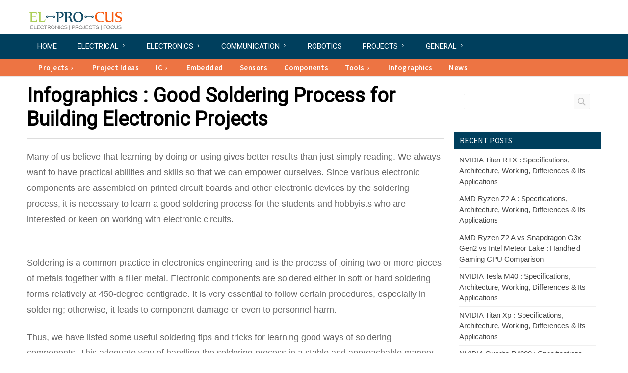

--- FILE ---
content_type: text/html; charset=UTF-8
request_url: https://www.elprocus.com/steps-to-learn-soldering-process-in-designing-electronic-circuits/
body_size: 18560
content:
<!DOCTYPE html>
<html lang="en-US" >
<head>
<meta charset="UTF-8" />
<meta name="viewport" content="width=device-width">
<meta name='robots' content='index, follow, max-image-preview:large, max-snippet:-1, max-video-preview:-1' />
	<style>img:is([sizes="auto" i], [sizes^="auto," i]) { contain-intrinsic-size: 3000px 1500px }</style>
	
	<!-- This site is optimized with the Yoast SEO plugin v26.4 - https://yoast.com/wordpress/plugins/seo/ -->
	<title>12 Ways to Learn Good Soldering Process for Building Electronic Projects</title>
	<meta name="description" content="This infographics provides a detailed explanation about the 10 steps to learn good soldering process technoques for designing Electronic circuits." />
	<link rel="canonical" href="https://www.elprocus.com/steps-to-learn-soldering-process-in-designing-electronic-circuits/" />
	<meta property="og:locale" content="en_US" />
	<meta property="og:type" content="article" />
	<meta property="og:title" content="12 Ways to Learn Good Soldering Process for Building Electronic Projects" />
	<meta property="og:description" content="This infographics provides a detailed explanation about the 10 steps to learn good soldering process technoques for designing Electronic circuits." />
	<meta property="og:url" content="https://www.elprocus.com/steps-to-learn-soldering-process-in-designing-electronic-circuits/" />
	<meta property="og:site_name" content="ElProCus - Electronic Projects for Engineering Students" />
	<meta property="article:published_time" content="2014-07-23T13:25:21+00:00" />
	<meta property="article:modified_time" content="2020-06-09T04:20:45+00:00" />
	<meta property="og:image" content="https://www.elprocus.com/wp-content/uploads/2014/07/12-Ways-to-Learn-Good-Soldering-Process-for-Designing-Electronic-Circuits.jpg" />
	<meta property="og:image:width" content="1004" />
	<meta property="og:image:height" content="5404" />
	<meta property="og:image:type" content="image/jpeg" />
	<meta name="author" content="Tarun Agarwal" />
	<meta name="twitter:card" content="summary_large_image" />
	<script type="application/ld+json" class="yoast-schema-graph">{"@context":"https://schema.org","@graph":[{"@type":"WebPage","@id":"https://www.elprocus.com/steps-to-learn-soldering-process-in-designing-electronic-circuits/","url":"https://www.elprocus.com/steps-to-learn-soldering-process-in-designing-electronic-circuits/","name":"12 Ways to Learn Good Soldering Process for Building Electronic Projects","isPartOf":{"@id":"https://www.elprocus.com/#website"},"primaryImageOfPage":{"@id":"https://www.elprocus.com/steps-to-learn-soldering-process-in-designing-electronic-circuits/#primaryimage"},"image":{"@id":"https://www.elprocus.com/steps-to-learn-soldering-process-in-designing-electronic-circuits/#primaryimage"},"thumbnailUrl":"https://www.elprocus.com/wp-content/uploads/2014/07/12-Ways-to-Learn-Good-Soldering-Process-for-Designing-Electronic-Circuits.jpg","datePublished":"2014-07-23T13:25:21+00:00","dateModified":"2020-06-09T04:20:45+00:00","author":{"@id":"https://www.elprocus.com/#/schema/person/16de27933e8f4b0823c3c469bdadceba"},"description":"This infographics provides a detailed explanation about the 10 steps to learn good soldering process technoques for designing Electronic circuits.","breadcrumb":{"@id":"https://www.elprocus.com/steps-to-learn-soldering-process-in-designing-electronic-circuits/#breadcrumb"},"inLanguage":"en-US","potentialAction":[{"@type":"ReadAction","target":["https://www.elprocus.com/steps-to-learn-soldering-process-in-designing-electronic-circuits/"]}]},{"@type":"ImageObject","inLanguage":"en-US","@id":"https://www.elprocus.com/steps-to-learn-soldering-process-in-designing-electronic-circuits/#primaryimage","url":"https://www.elprocus.com/wp-content/uploads/2014/07/12-Ways-to-Learn-Good-Soldering-Process-for-Designing-Electronic-Circuits.jpg","contentUrl":"https://www.elprocus.com/wp-content/uploads/2014/07/12-Ways-to-Learn-Good-Soldering-Process-for-Designing-Electronic-Circuits.jpg","width":1004,"height":5404},{"@type":"BreadcrumbList","@id":"https://www.elprocus.com/steps-to-learn-soldering-process-in-designing-electronic-circuits/#breadcrumb","itemListElement":[{"@type":"ListItem","position":1,"name":"Home","item":"https://www.elprocus.com/"},{"@type":"ListItem","position":2,"name":"Infographics : Good Soldering Process for Building Electronic Projects"}]},{"@type":"WebSite","@id":"https://www.elprocus.com/#website","url":"https://www.elprocus.com/","name":"ElProCus - Electronic Projects for Engineering Students","description":"ElProCus is an educational website on electronic projects for ECE and EEE students.","potentialAction":[{"@type":"SearchAction","target":{"@type":"EntryPoint","urlTemplate":"https://www.elprocus.com/?s={search_term_string}"},"query-input":{"@type":"PropertyValueSpecification","valueRequired":true,"valueName":"search_term_string"}}],"inLanguage":"en-US"},{"@type":"Person","@id":"https://www.elprocus.com/#/schema/person/16de27933e8f4b0823c3c469bdadceba","name":"Tarun Agarwal","description":"Tarun Agarwal is the Chief Customer Support Officer at Elprocus. He has 8 years of experience in Customer Support, Operations and Administration.","url":"https://www.elprocus.com/author/tarun/"}]}</script>
	<!-- / Yoast SEO plugin. -->


<link rel='dns-prefetch' href='//fonts.googleapis.com' />
<script type="text/javascript">
/* <![CDATA[ */
window._wpemojiSettings = {"baseUrl":"https:\/\/s.w.org\/images\/core\/emoji\/16.0.1\/72x72\/","ext":".png","svgUrl":"https:\/\/s.w.org\/images\/core\/emoji\/16.0.1\/svg\/","svgExt":".svg","source":{"concatemoji":"https:\/\/www.elprocus.com\/wp-includes\/js\/wp-emoji-release.min.js"}};
/*! This file is auto-generated */
!function(s,n){var o,i,e;function c(e){try{var t={supportTests:e,timestamp:(new Date).valueOf()};sessionStorage.setItem(o,JSON.stringify(t))}catch(e){}}function p(e,t,n){e.clearRect(0,0,e.canvas.width,e.canvas.height),e.fillText(t,0,0);var t=new Uint32Array(e.getImageData(0,0,e.canvas.width,e.canvas.height).data),a=(e.clearRect(0,0,e.canvas.width,e.canvas.height),e.fillText(n,0,0),new Uint32Array(e.getImageData(0,0,e.canvas.width,e.canvas.height).data));return t.every(function(e,t){return e===a[t]})}function u(e,t){e.clearRect(0,0,e.canvas.width,e.canvas.height),e.fillText(t,0,0);for(var n=e.getImageData(16,16,1,1),a=0;a<n.data.length;a++)if(0!==n.data[a])return!1;return!0}function f(e,t,n,a){switch(t){case"flag":return n(e,"\ud83c\udff3\ufe0f\u200d\u26a7\ufe0f","\ud83c\udff3\ufe0f\u200b\u26a7\ufe0f")?!1:!n(e,"\ud83c\udde8\ud83c\uddf6","\ud83c\udde8\u200b\ud83c\uddf6")&&!n(e,"\ud83c\udff4\udb40\udc67\udb40\udc62\udb40\udc65\udb40\udc6e\udb40\udc67\udb40\udc7f","\ud83c\udff4\u200b\udb40\udc67\u200b\udb40\udc62\u200b\udb40\udc65\u200b\udb40\udc6e\u200b\udb40\udc67\u200b\udb40\udc7f");case"emoji":return!a(e,"\ud83e\udedf")}return!1}function g(e,t,n,a){var r="undefined"!=typeof WorkerGlobalScope&&self instanceof WorkerGlobalScope?new OffscreenCanvas(300,150):s.createElement("canvas"),o=r.getContext("2d",{willReadFrequently:!0}),i=(o.textBaseline="top",o.font="600 32px Arial",{});return e.forEach(function(e){i[e]=t(o,e,n,a)}),i}function t(e){var t=s.createElement("script");t.src=e,t.defer=!0,s.head.appendChild(t)}"undefined"!=typeof Promise&&(o="wpEmojiSettingsSupports",i=["flag","emoji"],n.supports={everything:!0,everythingExceptFlag:!0},e=new Promise(function(e){s.addEventListener("DOMContentLoaded",e,{once:!0})}),new Promise(function(t){var n=function(){try{var e=JSON.parse(sessionStorage.getItem(o));if("object"==typeof e&&"number"==typeof e.timestamp&&(new Date).valueOf()<e.timestamp+604800&&"object"==typeof e.supportTests)return e.supportTests}catch(e){}return null}();if(!n){if("undefined"!=typeof Worker&&"undefined"!=typeof OffscreenCanvas&&"undefined"!=typeof URL&&URL.createObjectURL&&"undefined"!=typeof Blob)try{var e="postMessage("+g.toString()+"("+[JSON.stringify(i),f.toString(),p.toString(),u.toString()].join(",")+"));",a=new Blob([e],{type:"text/javascript"}),r=new Worker(URL.createObjectURL(a),{name:"wpTestEmojiSupports"});return void(r.onmessage=function(e){c(n=e.data),r.terminate(),t(n)})}catch(e){}c(n=g(i,f,p,u))}t(n)}).then(function(e){for(var t in e)n.supports[t]=e[t],n.supports.everything=n.supports.everything&&n.supports[t],"flag"!==t&&(n.supports.everythingExceptFlag=n.supports.everythingExceptFlag&&n.supports[t]);n.supports.everythingExceptFlag=n.supports.everythingExceptFlag&&!n.supports.flag,n.DOMReady=!1,n.readyCallback=function(){n.DOMReady=!0}}).then(function(){return e}).then(function(){var e;n.supports.everything||(n.readyCallback(),(e=n.source||{}).concatemoji?t(e.concatemoji):e.wpemoji&&e.twemoji&&(t(e.twemoji),t(e.wpemoji)))}))}((window,document),window._wpemojiSettings);
/* ]]> */
</script>
<!-- www.elprocus.com is managing ads with Advanced Ads 2.0.14 – https://wpadvancedads.com/ --><script id="elpro-ready">
			window.advanced_ads_ready=function(e,a){a=a||"complete";var d=function(e){return"interactive"===a?"loading"!==e:"complete"===e};d(document.readyState)?e():document.addEventListener("readystatechange",(function(a){d(a.target.readyState)&&e()}),{once:"interactive"===a})},window.advanced_ads_ready_queue=window.advanced_ads_ready_queue||[];		</script>
		<style id='wp-emoji-styles-inline-css' type='text/css'>

	img.wp-smiley, img.emoji {
		display: inline !important;
		border: none !important;
		box-shadow: none !important;
		height: 1em !important;
		width: 1em !important;
		margin: 0 0.07em !important;
		vertical-align: -0.1em !important;
		background: none !important;
		padding: 0 !important;
	}
</style>
<link rel='stylesheet' id='wp-block-library-css' href='https://www.elprocus.com/wp-includes/css/dist/block-library/style.min.css' type='text/css' media='all' />
<style id='classic-theme-styles-inline-css' type='text/css'>
/*! This file is auto-generated */
.wp-block-button__link{color:#fff;background-color:#32373c;border-radius:9999px;box-shadow:none;text-decoration:none;padding:calc(.667em + 2px) calc(1.333em + 2px);font-size:1.125em}.wp-block-file__button{background:#32373c;color:#fff;text-decoration:none}
</style>
<style id='qsm-quiz-style-inline-css' type='text/css'>


</style>
<style id='global-styles-inline-css' type='text/css'>
:root{--wp--preset--aspect-ratio--square: 1;--wp--preset--aspect-ratio--4-3: 4/3;--wp--preset--aspect-ratio--3-4: 3/4;--wp--preset--aspect-ratio--3-2: 3/2;--wp--preset--aspect-ratio--2-3: 2/3;--wp--preset--aspect-ratio--16-9: 16/9;--wp--preset--aspect-ratio--9-16: 9/16;--wp--preset--color--black: #000000;--wp--preset--color--cyan-bluish-gray: #abb8c3;--wp--preset--color--white: #ffffff;--wp--preset--color--pale-pink: #f78da7;--wp--preset--color--vivid-red: #cf2e2e;--wp--preset--color--luminous-vivid-orange: #ff6900;--wp--preset--color--luminous-vivid-amber: #fcb900;--wp--preset--color--light-green-cyan: #7bdcb5;--wp--preset--color--vivid-green-cyan: #00d084;--wp--preset--color--pale-cyan-blue: #8ed1fc;--wp--preset--color--vivid-cyan-blue: #0693e3;--wp--preset--color--vivid-purple: #9b51e0;--wp--preset--gradient--vivid-cyan-blue-to-vivid-purple: linear-gradient(135deg,rgba(6,147,227,1) 0%,rgb(155,81,224) 100%);--wp--preset--gradient--light-green-cyan-to-vivid-green-cyan: linear-gradient(135deg,rgb(122,220,180) 0%,rgb(0,208,130) 100%);--wp--preset--gradient--luminous-vivid-amber-to-luminous-vivid-orange: linear-gradient(135deg,rgba(252,185,0,1) 0%,rgba(255,105,0,1) 100%);--wp--preset--gradient--luminous-vivid-orange-to-vivid-red: linear-gradient(135deg,rgba(255,105,0,1) 0%,rgb(207,46,46) 100%);--wp--preset--gradient--very-light-gray-to-cyan-bluish-gray: linear-gradient(135deg,rgb(238,238,238) 0%,rgb(169,184,195) 100%);--wp--preset--gradient--cool-to-warm-spectrum: linear-gradient(135deg,rgb(74,234,220) 0%,rgb(151,120,209) 20%,rgb(207,42,186) 40%,rgb(238,44,130) 60%,rgb(251,105,98) 80%,rgb(254,248,76) 100%);--wp--preset--gradient--blush-light-purple: linear-gradient(135deg,rgb(255,206,236) 0%,rgb(152,150,240) 100%);--wp--preset--gradient--blush-bordeaux: linear-gradient(135deg,rgb(254,205,165) 0%,rgb(254,45,45) 50%,rgb(107,0,62) 100%);--wp--preset--gradient--luminous-dusk: linear-gradient(135deg,rgb(255,203,112) 0%,rgb(199,81,192) 50%,rgb(65,88,208) 100%);--wp--preset--gradient--pale-ocean: linear-gradient(135deg,rgb(255,245,203) 0%,rgb(182,227,212) 50%,rgb(51,167,181) 100%);--wp--preset--gradient--electric-grass: linear-gradient(135deg,rgb(202,248,128) 0%,rgb(113,206,126) 100%);--wp--preset--gradient--midnight: linear-gradient(135deg,rgb(2,3,129) 0%,rgb(40,116,252) 100%);--wp--preset--font-size--small: 13px;--wp--preset--font-size--medium: 20px;--wp--preset--font-size--large: 36px;--wp--preset--font-size--x-large: 42px;--wp--preset--spacing--20: 0.44rem;--wp--preset--spacing--30: 0.67rem;--wp--preset--spacing--40: 1rem;--wp--preset--spacing--50: 1.5rem;--wp--preset--spacing--60: 2.25rem;--wp--preset--spacing--70: 3.38rem;--wp--preset--spacing--80: 5.06rem;--wp--preset--shadow--natural: 6px 6px 9px rgba(0, 0, 0, 0.2);--wp--preset--shadow--deep: 12px 12px 50px rgba(0, 0, 0, 0.4);--wp--preset--shadow--sharp: 6px 6px 0px rgba(0, 0, 0, 0.2);--wp--preset--shadow--outlined: 6px 6px 0px -3px rgba(255, 255, 255, 1), 6px 6px rgba(0, 0, 0, 1);--wp--preset--shadow--crisp: 6px 6px 0px rgba(0, 0, 0, 1);}:where(.is-layout-flex){gap: 0.5em;}:where(.is-layout-grid){gap: 0.5em;}body .is-layout-flex{display: flex;}.is-layout-flex{flex-wrap: wrap;align-items: center;}.is-layout-flex > :is(*, div){margin: 0;}body .is-layout-grid{display: grid;}.is-layout-grid > :is(*, div){margin: 0;}:where(.wp-block-columns.is-layout-flex){gap: 2em;}:where(.wp-block-columns.is-layout-grid){gap: 2em;}:where(.wp-block-post-template.is-layout-flex){gap: 1.25em;}:where(.wp-block-post-template.is-layout-grid){gap: 1.25em;}.has-black-color{color: var(--wp--preset--color--black) !important;}.has-cyan-bluish-gray-color{color: var(--wp--preset--color--cyan-bluish-gray) !important;}.has-white-color{color: var(--wp--preset--color--white) !important;}.has-pale-pink-color{color: var(--wp--preset--color--pale-pink) !important;}.has-vivid-red-color{color: var(--wp--preset--color--vivid-red) !important;}.has-luminous-vivid-orange-color{color: var(--wp--preset--color--luminous-vivid-orange) !important;}.has-luminous-vivid-amber-color{color: var(--wp--preset--color--luminous-vivid-amber) !important;}.has-light-green-cyan-color{color: var(--wp--preset--color--light-green-cyan) !important;}.has-vivid-green-cyan-color{color: var(--wp--preset--color--vivid-green-cyan) !important;}.has-pale-cyan-blue-color{color: var(--wp--preset--color--pale-cyan-blue) !important;}.has-vivid-cyan-blue-color{color: var(--wp--preset--color--vivid-cyan-blue) !important;}.has-vivid-purple-color{color: var(--wp--preset--color--vivid-purple) !important;}.has-black-background-color{background-color: var(--wp--preset--color--black) !important;}.has-cyan-bluish-gray-background-color{background-color: var(--wp--preset--color--cyan-bluish-gray) !important;}.has-white-background-color{background-color: var(--wp--preset--color--white) !important;}.has-pale-pink-background-color{background-color: var(--wp--preset--color--pale-pink) !important;}.has-vivid-red-background-color{background-color: var(--wp--preset--color--vivid-red) !important;}.has-luminous-vivid-orange-background-color{background-color: var(--wp--preset--color--luminous-vivid-orange) !important;}.has-luminous-vivid-amber-background-color{background-color: var(--wp--preset--color--luminous-vivid-amber) !important;}.has-light-green-cyan-background-color{background-color: var(--wp--preset--color--light-green-cyan) !important;}.has-vivid-green-cyan-background-color{background-color: var(--wp--preset--color--vivid-green-cyan) !important;}.has-pale-cyan-blue-background-color{background-color: var(--wp--preset--color--pale-cyan-blue) !important;}.has-vivid-cyan-blue-background-color{background-color: var(--wp--preset--color--vivid-cyan-blue) !important;}.has-vivid-purple-background-color{background-color: var(--wp--preset--color--vivid-purple) !important;}.has-black-border-color{border-color: var(--wp--preset--color--black) !important;}.has-cyan-bluish-gray-border-color{border-color: var(--wp--preset--color--cyan-bluish-gray) !important;}.has-white-border-color{border-color: var(--wp--preset--color--white) !important;}.has-pale-pink-border-color{border-color: var(--wp--preset--color--pale-pink) !important;}.has-vivid-red-border-color{border-color: var(--wp--preset--color--vivid-red) !important;}.has-luminous-vivid-orange-border-color{border-color: var(--wp--preset--color--luminous-vivid-orange) !important;}.has-luminous-vivid-amber-border-color{border-color: var(--wp--preset--color--luminous-vivid-amber) !important;}.has-light-green-cyan-border-color{border-color: var(--wp--preset--color--light-green-cyan) !important;}.has-vivid-green-cyan-border-color{border-color: var(--wp--preset--color--vivid-green-cyan) !important;}.has-pale-cyan-blue-border-color{border-color: var(--wp--preset--color--pale-cyan-blue) !important;}.has-vivid-cyan-blue-border-color{border-color: var(--wp--preset--color--vivid-cyan-blue) !important;}.has-vivid-purple-border-color{border-color: var(--wp--preset--color--vivid-purple) !important;}.has-vivid-cyan-blue-to-vivid-purple-gradient-background{background: var(--wp--preset--gradient--vivid-cyan-blue-to-vivid-purple) !important;}.has-light-green-cyan-to-vivid-green-cyan-gradient-background{background: var(--wp--preset--gradient--light-green-cyan-to-vivid-green-cyan) !important;}.has-luminous-vivid-amber-to-luminous-vivid-orange-gradient-background{background: var(--wp--preset--gradient--luminous-vivid-amber-to-luminous-vivid-orange) !important;}.has-luminous-vivid-orange-to-vivid-red-gradient-background{background: var(--wp--preset--gradient--luminous-vivid-orange-to-vivid-red) !important;}.has-very-light-gray-to-cyan-bluish-gray-gradient-background{background: var(--wp--preset--gradient--very-light-gray-to-cyan-bluish-gray) !important;}.has-cool-to-warm-spectrum-gradient-background{background: var(--wp--preset--gradient--cool-to-warm-spectrum) !important;}.has-blush-light-purple-gradient-background{background: var(--wp--preset--gradient--blush-light-purple) !important;}.has-blush-bordeaux-gradient-background{background: var(--wp--preset--gradient--blush-bordeaux) !important;}.has-luminous-dusk-gradient-background{background: var(--wp--preset--gradient--luminous-dusk) !important;}.has-pale-ocean-gradient-background{background: var(--wp--preset--gradient--pale-ocean) !important;}.has-electric-grass-gradient-background{background: var(--wp--preset--gradient--electric-grass) !important;}.has-midnight-gradient-background{background: var(--wp--preset--gradient--midnight) !important;}.has-small-font-size{font-size: var(--wp--preset--font-size--small) !important;}.has-medium-font-size{font-size: var(--wp--preset--font-size--medium) !important;}.has-large-font-size{font-size: var(--wp--preset--font-size--large) !important;}.has-x-large-font-size{font-size: var(--wp--preset--font-size--x-large) !important;}
:where(.wp-block-post-template.is-layout-flex){gap: 1.25em;}:where(.wp-block-post-template.is-layout-grid){gap: 1.25em;}
:where(.wp-block-columns.is-layout-flex){gap: 2em;}:where(.wp-block-columns.is-layout-grid){gap: 2em;}
:root :where(.wp-block-pullquote){font-size: 1.5em;line-height: 1.6;}
</style>
<link rel='stylesheet' id='contact-form-7-css' href='https://www.elprocus.com/wp-content/plugins/contact-form-7/includes/css/styles.css' type='text/css' media='all' />
<link rel='stylesheet' id='m3_core-css' href='https://www.elprocus.com/wp-content/themes/technews-codebase/style.css' type='text/css' media='all' />
<link rel='stylesheet' id='m3_google_fonts-css' href='https://fonts.googleapis.com/css?family=Source+Sans+Pro%3A300%2C400%2C600%2C700%7CRoboto%3A400%2C400italic&#038;ver=6.8.3' type='text/css' media='all' />
<script type="text/javascript" defer src="https://www.elprocus.com/wp-includes/js/jquery/jquery.min.js" id="jquery-core-js"></script>
<script type="text/javascript" defer src="https://www.elprocus.com/wp-includes/js/jquery/jquery-migrate.min.js" id="jquery-migrate-js"></script>
<script type="text/javascript" defer src="https://www.elprocus.com/wp-content/themes/technews-codebase/js/js.js" id="js-js"></script>
	<style type="text/css">
		/* Body color changing option */
		body  { background: #ffffff; } 
		
		/* Global Color Scheme */
		 
		.site-title a,  
		.small-post-title h3 a,
		.blog-title h3 a:hover,
		.navigation .current, 
		.navigation a:hover,
		.navigation .prev:hover,
		.navigation .next:hover,
		.author-widget-link-holder a,
		.single-meta a,
		.logged-in-as a,
		.comment-metadata a,
		.post-content a { color: #fc0606; }

		.blog-posts .blog-cat a:hover,
		#submit { background-color: #fc0606; }

		/* Post Title Color */
		.single-title h1  { color: ; }

		/* Content Color */
		.post-content { color: ; }

		/* Heading Color */
		/* H1 to h6*/
		.post-content h1, .post-content h2, .post-content h3, .post-content h4, .post-content h5, .post-content h6  { color: ; }

		/* Sidebar Title Color */
		.widget-title { color: ; }

		/* Section#2 color */
		.small-slider {border-color: ; }

		/* Section#3 color */
		.featured-area-3 .headline a {color: ; }

		/* Section#4 color */
		.blog-posts .blog-cat a {background: ; }

	</style>
	<script>
	jQuery(document).ready(function($) {
		//caches a jQuery object containing the header element
		var header = $(".top-header");
		$(window).scroll(function() {
		    var scroll = $(window).scrollTop();

		    if (scroll >= 700) {
		        header.removeClass('top-header').addClass("sticky-top-header");
		    } else {
		        header.removeClass("sticky-top-header").addClass('top-header');
		    }
		});
	});  
	</script>


<style type="text/css">.recentcomments a{display:inline !important;padding:0 !important;margin:0 !important;}</style><link rel="icon" href="https://www.elprocus.com/wp-content/uploads/2014/01/elprocus-fevicon.png" sizes="32x32" />
<link rel="icon" href="https://www.elprocus.com/wp-content/uploads/2014/01/elprocus-fevicon.png" sizes="192x192" />
<link rel="apple-touch-icon" href="https://www.elprocus.com/wp-content/uploads/2014/01/elprocus-fevicon.png" />
<meta name="msapplication-TileImage" content="https://www.elprocus.com/wp-content/uploads/2014/01/elprocus-fevicon.png" />
		<style type="text/css" id="wp-custom-css">
			.grecaptcha-badge {opacity:0}
		</style>
		<!-- Global site tag (gtag.js) - Google Analytics -->
<script async src="https://www.googletagmanager.com/gtag/js?id=UA-32834435-1"></script>
<script>
  window.dataLayer = window.dataLayer || [];
  function gtag(){dataLayer.push(arguments);}
  gtag('js', new Date());
  gtag('config', 'UA-32834435-1');
</script>	
<script async src="https://securepubads.g.doubleclick.net/tag/js/gpt.js"></script>
<script>
  window.googletag = window.googletag || {cmd: []};
  googletag.cmd.push(function() {
     var mapping5 =
    googletag.sizeMapping()
             .addSize([1024, 0], [[300, 600], [300, 250], [336, 280], [160, 600]])
             .addSize([360, 0], [])
             .addSize([0, 0], [])
             .build();
    var mapping6 =
    googletag.sizeMapping()
             .addSize([1024, 0], [[300, 600], [300, 250], [336, 280], [160, 600]])
             .addSize([360, 0], [])
             .addSize([0, 0], [])
             .build();
    var mapping7 =
    googletag.sizeMapping()
             .addSize([1024, 0], [[300, 250], [336, 280]])
             .addSize([360, 0], [[300, 250], [336, 280]])
             .addSize([0, 0], [])
             .build();
    var mapping8 =
    googletag.sizeMapping()
             .addSize([1024, 0], [[300, 250], [336, 280]])
             .addSize([360, 0], [[300, 250], [336, 280]])
             .addSize([0, 0], [])
             .build();
    var mapping9 =
    googletag.sizeMapping()
             .addSize([1024, 0], [[300, 250], [336, 280]])
             .addSize([360, 0], [[300, 250], [336, 280]])
             .addSize([0, 0], [])
             .build();
	var mapping10 =
    googletag.sizeMapping()
             .addSize([1024, 0], [[300, 250], [336, 280]])
             .addSize([360, 0], [[300, 250], [336, 280]])
             .addSize([0, 0], [])
             .build();
    var REFRESH_KEY = 'refresh';
    var REFRESH_VALUE = 'true';
	googletag.defineSlot('/21745905128/Elprocus_article_pages/Leaderboard_mid', [320, 100], 'div-gpt-ad-1629791401982-4').setTargeting(REFRESH_KEY, REFRESH_VALUE).defineSizeMapping(mapping10).addService(googletag.pubads());
    googletag.defineSlot('/21745905128/Elprocus_article_pages/Leaderboard_mid2', [320, 100], 'div-gpt-ad-1629791401982-5').setTargeting(REFRESH_KEY, REFRESH_VALUE).defineSizeMapping(mapping7).addService(googletag.pubads());
    googletag.defineSlot('/21745905128/Elprocus_article_pages/Leaderboard_mid3', [320, 100], 'div-gpt-ad-1629791401982-8').setTargeting(REFRESH_KEY, REFRESH_VALUE).defineSizeMapping(mapping8).addService(googletag.pubads());
    googletag.defineSlot('/21745905128/Elprocus_article_pages/Leaderboard_mid4', [320, 100], 'div-gpt-ad-1629791401982-9').setTargeting(REFRESH_KEY, REFRESH_VALUE).defineSizeMapping(mapping9).addService(googletag.pubads());
    googletag.defineSlot('/21745905128/Elprocus_article_pages/Sidebar_mid', [320, 100], 'div-gpt-ad-1629791401982-6').setTargeting(REFRESH_KEY, REFRESH_VALUE).defineSizeMapping(mapping5).addService(googletag.pubads());
    googletag.defineSlot('/21745905128/Elprocus_article_pages/Sidebar_bottom', [320, 100], 'div-gpt-ad-1629791401982-7').setTargeting(REFRESH_KEY, REFRESH_VALUE).defineSizeMapping(mapping6).addService(googletag.pubads());
// Viewability based refresh function -- Number of seconds to wait after the slot becomes viewable.
  var SECONDS_TO_WAIT_AFTER_VIEWABILITY = 45;
    googletag.pubads().addEventListener('impressionViewable', function(event) {
    var slot = event.slot;
    if (slot.getTargeting(REFRESH_KEY).indexOf(REFRESH_VALUE) > -1) {
      setTimeout(function() {
        googletag.pubads().refresh([slot]);
      }, SECONDS_TO_WAIT_AFTER_VIEWABILITY * 1000);
    }
  });
        //Lazy Loading related statements
        googletag.pubads().enableLazyLoad();
        googletag.pubads().enableLazyLoad({
          // Fetch slots within 2 viewports
          fetchMarginPercent: 200,
          // Render slots within 1 viewports.
          renderMarginPercent: 100,
          // For Mobile Web
          mobileScaling: 1.0
        });    
    googletag.pubads().collapseEmptyDivs();
    googletag.pubads().setCentering(true);
    googletag.enableServices();
  });
</script>
<body class="wp-singular post-template-default single single-post postid-25298 single-format-standard wp-theme-technews-codebase aa-prefix-elpro-">
		<div id="back-top">
			<a href="#top"> <span> </span></a>
		</div>
	<div class="wrapper">
	<div class="container">
	<link href="//fonts.googleapis.com/css?family=Comfortaa:400" type="text/css" rel="stylesheet">
		<header class="header"> 
			<div class="logo-area">
				<div class="logo">
			        			          <a href="https://www.elprocus.com" rel="home"><img src="https://www.elprocus.com/wp-content/uploads/2016/11/elprocuslogo-1.png" alt="ElProCus &#8211; Electronic Projects for Engineering Students" height="54" width="201"/></a>
			        				</div> <!-- .logo -->
				<div class="cb"></div>
			</div> <!-- .logo-area -->
			<nav class="nav" role="navigation">
				<div class="primary-nav"> 
						<div class="menu-holder main-menu"> 
						<!-- Mega Menu Begins Removed Mobile Responsive Code -->
					    	 	<div class="primary-menu" > 
					    		<ul id="menu-elprocus" class=""><li id="menu-item-26356" class="menu-item menu-item-type-custom menu-item-object-custom menu-item-home"><a href="https://www.elprocus.com">Home</a></li>
<li id="menu-item-14329" class="mega_menu_parent menu-item menu-item-type-taxonomy menu-item-object-category"><a href="https://www.elprocus.com/category/electrical-2/">Electrical</a><div class="mega-menu-holder"><ul class="sub-posts"><li class="first"><h3 class="cat-name-title">What&#8217;s new in  <span class="menu-cat-name">Electrical  </span> </h3></li>
								<li>
									<figure>
										<a href="https://www.elprocus.com/molded-case-circuit-breaker/"><img src="https://www.elprocus.com/wp-content/uploads/Moulded-Case-Circuit-Breaker-100x100.jpg" alt="Molded Case Circuit Breaker (MCCB): Types, Working, and Applications Explained" width="100" height="100" /></a>
										<figcaption><a href="https://www.elprocus.com/molded-case-circuit-breaker/">Molded Case Circuit Breaker (MCCB): Types, Working, and Applications Explained</a>
										<span> </span>


										</figcaption>
									</figure>
								</li>
								<li>
									<figure>
										<a href="https://www.elprocus.com/magnetic-starter/"><img src="https://www.elprocus.com/wp-content/uploads/Magnetic-Starter-100x100.jpg" alt="Magnetic Starter : Circuit, Working, Wiring, Vs Contactor, Advantages &#038; Its Applications" width="100" height="100" /></a>
										<figcaption><a href="https://www.elprocus.com/magnetic-starter/">Magnetic Starter : Circuit, Working, Wiring, Vs Contactor, Advantages &#038; Its Applications</a>
										<span> </span>


										</figcaption>
									</figure>
								</li>
								<li>
									<figure>
										<a href="https://www.elprocus.com/preamplifier/"><img src="https://www.elprocus.com/wp-content/uploads/Preamplifier-100x100.jpg" alt="Preamplifier : Circuit, Working, Types, Differences, How to Choose, &#038; Its Applications" width="100" height="100" /></a>
										<figcaption><a href="https://www.elprocus.com/preamplifier/">Preamplifier : Circuit, Working, Types, Differences, How to Choose, &#038; Its Applications</a>
										<span> </span>


										</figcaption>
									</figure>
								</li>
								<li>
									<figure>
										<a href="https://www.elprocus.com/2-point-starter/"><img src="https://www.elprocus.com/wp-content/uploads/2-Point-Starter-100x100.jpg" alt="2 Point Starter : Circuit, Working, Differences &#038; Its Applications" width="100" height="100" /></a>
										<figcaption><a href="https://www.elprocus.com/2-point-starter/">2 Point Starter : Circuit, Working, Differences &#038; Its Applications</a>
										<span> </span>


										</figcaption>
									</figure>
								</li>
								<li>
									<figure>
										<a href="https://www.elprocus.com/plug-flow-reactor/"><img src="https://www.elprocus.com/wp-content/uploads/Plug-Flow-Reactor-100x100.jpg" alt="Plug Flow Reactor : Working, Derivation, Characteristics &#038; Its Applications" width="100" height="100" /></a>
										<figcaption><a href="https://www.elprocus.com/plug-flow-reactor/">Plug Flow Reactor : Working, Derivation, Characteristics &#038; Its Applications</a>
										<span> </span>


										</figcaption>
									</figure>
								</li>
								<li>
									<figure>
										<a href="https://www.elprocus.com/electric-boiler/"><img src="https://www.elprocus.com/wp-content/uploads/Electrical-Boiler-100x100.jpg" alt="Electric Boiler : Working, Types, Differences, Maintenance &#038; Its Applications" width="100" height="100" /></a>
										<figcaption><a href="https://www.elprocus.com/electric-boiler/">Electric Boiler : Working, Types, Differences, Maintenance &#038; Its Applications</a>
										<span> </span>


										</figcaption>
									</figure>
								</li></ul></li>
<li id="menu-item-14330" class="mega_menu_parent menu-item menu-item-type-taxonomy menu-item-object-category"><a href="https://www.elprocus.com/category/electronics-2/">Electronics</a><div class="mega-menu-holder"><ul class="sub-posts"><li class="first"><h3 class="cat-name-title">What&#8217;s new in  <span class="menu-cat-name">Electronics  </span> </h3></li>
								<li>
									<figure>
										<a href="https://www.elprocus.com/nvidia-titan-rtx/"><img src="https://www.elprocus.com/wp-content/uploads/NVIDIA-Titan-RTX-GPU-100x100.jpg" alt="NVIDIA Titan RTX : Specifications, Architecture, Working, Differences &#038; Its Applications" width="100" height="100" /></a>
										<figcaption><a href="https://www.elprocus.com/nvidia-titan-rtx/">NVIDIA Titan RTX : Specifications, Architecture, Working, Differences &#038; Its Applications</a>
										<span> </span>


										</figcaption>
									</figure>
								</li>
								<li>
									<figure>
										<a href="https://www.elprocus.com/amd-ryzen-z2-a/"><img src="https://www.elprocus.com/wp-content/uploads/AMD-Ryzen-Z2-A-100x100.jpg" alt="AMD Ryzen Z2 A : Specifications, Architecture, Working, Differences &#038; Its Applications" width="100" height="100" /></a>
										<figcaption><a href="https://www.elprocus.com/amd-ryzen-z2-a/">AMD Ryzen Z2 A : Specifications, Architecture, Working, Differences &#038; Its Applications</a>
										<span> </span>


										</figcaption>
									</figure>
								</li>
								<li>
									<figure>
										<a href="https://www.elprocus.com/amd-ryzen-z2-a-vs-snapdragon-g3x-gen2-vs-intel-meteor-lake-handheld-gaming-cpu-comparison/"><img src="https://www.elprocus.com/wp-content/uploads/AMD-Ryzen-Z2-A-vs-Snapdragon-G3x-Gen2-vs-Intel-Meteor-Lake-100x100.jpg" alt="AMD Ryzen Z2 A vs Snapdragon G3x Gen2 vs Intel Meteor Lake : Handheld Gaming CPU Comparison" width="100" height="100" /></a>
										<figcaption><a href="https://www.elprocus.com/amd-ryzen-z2-a-vs-snapdragon-g3x-gen2-vs-intel-meteor-lake-handheld-gaming-cpu-comparison/">AMD Ryzen Z2 A vs Snapdragon G3x Gen2 vs Intel Meteor Lake : Handheld Gaming CPU Comparison</a>
										<span> </span>


										</figcaption>
									</figure>
								</li>
								<li>
									<figure>
										<a href="https://www.elprocus.com/nvidia-tesla-m40/"><img src="https://www.elprocus.com/wp-content/uploads/NVIDIA-Tesla-M40-100x100.jpg" alt="NVIDIA Tesla M40 : Specifications, Architecture, Working, Differences &#038; Its Applications" width="100" height="100" /></a>
										<figcaption><a href="https://www.elprocus.com/nvidia-tesla-m40/">NVIDIA Tesla M40 : Specifications, Architecture, Working, Differences &#038; Its Applications</a>
										<span> </span>


										</figcaption>
									</figure>
								</li>
								<li>
									<figure>
										<a href="https://www.elprocus.com/nvidia-titan-xp/"><img src="https://www.elprocus.com/wp-content/uploads/NVIDIA-Titan-Xp-100x100.jpg" alt="NVIDIA Titan Xp : Specifications, Architecture, Working, Differences &#038; Its Applications" width="100" height="100" /></a>
										<figcaption><a href="https://www.elprocus.com/nvidia-titan-xp/">NVIDIA Titan Xp : Specifications, Architecture, Working, Differences &#038; Its Applications</a>
										<span> </span>


										</figcaption>
									</figure>
								</li>
								<li>
									<figure>
										<a href="https://www.elprocus.com/nvidia-quadro-p4000/"><img src="https://www.elprocus.com/wp-content/themes/technews-codebase/images/default-image.png" alt="NVIDIA Quadro P4000 : Specifications, Architecture, Working, Differences &#038; Its Applications" /></a>
										<figcaption><a href="https://www.elprocus.com/nvidia-quadro-p4000/">NVIDIA Quadro P4000 : Specifications, Architecture, Working, Differences &#038; Its Applications</a>
										<span> </span>


										</figcaption>
									</figure>
								</li></ul></li>
<li id="menu-item-36604" class="mega_menu_parent menu-item menu-item-type-taxonomy menu-item-object-category"><a href="https://www.elprocus.com/category/communication/">Communication</a><div class="mega-menu-holder"><ul class="sub-posts"><li class="first"><h3 class="cat-name-title">What&#8217;s new in  <span class="menu-cat-name">Communication  </span> </h3></li>
								<li>
									<figure>
										<a href="https://www.elprocus.com/loop-antenna/"><img src="https://www.elprocus.com/wp-content/uploads/Loop-Antenna-1-100x100.jpg" alt="Loop Antenna : Design, Working, Types, Radiation Pattern &#038; Its Applications" width="100" height="100" /></a>
										<figcaption><a href="https://www.elprocus.com/loop-antenna/">Loop Antenna : Design, Working, Types, Radiation Pattern &#038; Its Applications</a>
										<span> </span>


										</figcaption>
									</figure>
								</li>
								<li>
									<figure>
										<a href="https://www.elprocus.com/corner-reflector/"><img src="https://www.elprocus.com/wp-content/uploads/Corner-Reflector-1-100x100.jpg" alt="Corner Reflector : Working, Types, Calculation, radiation pattern &#038; Its Applications" width="100" height="100" /></a>
										<figcaption><a href="https://www.elprocus.com/corner-reflector/">Corner Reflector : Working, Types, Calculation, radiation pattern &#038; Its Applications</a>
										<span> </span>


										</figcaption>
									</figure>
								</li>
								<li>
									<figure>
										<a href="https://www.elprocus.com/space-division-multiplexing/"><img src="https://www.elprocus.com/wp-content/uploads/Space-Division-Multiplexing-100x100.jpg" alt="Space Division Multiplexing : Diagram, Working, Advantages, Disadvantages &#038; Its Applications" width="100" height="100" /></a>
										<figcaption><a href="https://www.elprocus.com/space-division-multiplexing/">Space Division Multiplexing : Diagram, Working, Advantages, Disadvantages &#038; Its Applications</a>
										<span> </span>


										</figcaption>
									</figure>
								</li>
								<li>
									<figure>
										<a href="https://www.elprocus.com/microstrip-antenna/"><img src="https://www.elprocus.com/wp-content/uploads/Microstrip-Antenna-100x100.jpg" alt="Microstrip Antenna : Construction, Working, Types, Feeding Methods &#038; Its Applications" width="100" height="100" /></a>
										<figcaption><a href="https://www.elprocus.com/microstrip-antenna/">Microstrip Antenna : Construction, Working, Types, Feeding Methods &#038; Its Applications</a>
										<span> </span>


										</figcaption>
									</figure>
								</li>
								<li>
									<figure>
										<a href="https://www.elprocus.com/alphanumeric-code/"><img src="https://www.elprocus.com/wp-content/uploads/Types-of-Alphanumeric-Code-100x100.jpg" alt="Alphanumeric Code : Types, Advantages &#038; Its Applications" width="100" height="100" /></a>
										<figcaption><a href="https://www.elprocus.com/alphanumeric-code/">Alphanumeric Code : Types, Advantages &#038; Its Applications</a>
										<span> </span>


										</figcaption>
									</figure>
								</li>
								<li>
									<figure>
										<a href="https://www.elprocus.com/short-dipole-antenna/"><img src="https://www.elprocus.com/wp-content/uploads/Short-Dipole-Antenna-2-100x100.jpg" alt="Short Dipole Antenna : Design, Working, Radiation Pattern, Effectiveness &#038; Its Applications" width="100" height="100" /></a>
										<figcaption><a href="https://www.elprocus.com/short-dipole-antenna/">Short Dipole Antenna : Design, Working, Radiation Pattern, Effectiveness &#038; Its Applications</a>
										<span> </span>


										</figcaption>
									</figure>
								</li></ul></li>
<li id="menu-item-14335" class="menu-item menu-item-type-taxonomy menu-item-object-category"><a href="https://www.elprocus.com/category/robotics/">Robotics</a></li>
<li id="menu-item-14334" class="mega_menu_parent menu-item menu-item-type-taxonomy menu-item-object-category"><a href="https://www.elprocus.com/category/project-ideas/">Projects</a><div class="mega-menu-holder"><ul class="sub-posts"><li class="first"><h3 class="cat-name-title">What&#8217;s new in  <span class="menu-cat-name">Projects  </span> </h3></li>
								<li>
									<figure>
										<a href="https://www.elprocus.com/arduino-uno-projects-for-beginners-and-engineering-students/"><img src="https://www.elprocus.com/wp-content/uploads/Arduino-Uno-Projects-100x100.jpg" alt="Arduino Uno Projects for Beginners and Engineering Students" width="100" height="100" /></a>
										<figcaption><a href="https://www.elprocus.com/arduino-uno-projects-for-beginners-and-engineering-students/">Arduino Uno Projects for Beginners and Engineering Students</a>
										<span> </span>


										</figcaption>
									</figure>
								</li>
								<li>
									<figure>
										<a href="https://www.elprocus.com/image-processing-projects-for-engineering-students/"><img src="https://www.elprocus.com/wp-content/uploads/Image-Processing-Feature-image-100x100.png" alt="Image Processing Projects for Engineering Students" width="100" height="100" /></a>
										<figcaption><a href="https://www.elprocus.com/image-processing-projects-for-engineering-students/">Image Processing Projects for Engineering Students</a>
										<span> </span>


										</figcaption>
									</figure>
								</li>
								<li>
									<figure>
										<a href="https://www.elprocus.com/gsm-based-industrial-automation/"><img src="https://www.elprocus.com/wp-content/uploads/GSM-Based-Industrial-Automation-100x100.jpg" alt="Design and Implementation of GSM Based Industrial Automation" width="100" height="100" /></a>
										<figcaption><a href="https://www.elprocus.com/gsm-based-industrial-automation/">Design and Implementation of GSM Based Industrial Automation</a>
										<span> </span>


										</figcaption>
									</figure>
								</li>
								<li>
									<figure>
										<a href="https://www.elprocus.com/how-to-select-diy-electrical-projects-kits/"><img src="https://www.elprocus.com/wp-content/uploads/2017/01/How-to-Choose-100x100.jpg" alt="How to Choose the Right Electrical DIY Project Kits" width="100" height="100" /></a>
										<figcaption><a href="https://www.elprocus.com/how-to-select-diy-electrical-projects-kits/">How to Choose the Right Electrical DIY Project Kits</a>
										<span> </span>


										</figcaption>
									</figure>
								</li>
								<li>
									<figure>
										<a href="https://www.elprocus.com/how-to-choose-electrical-and-electronics-projects-ideas-engineering-students/"><img src="https://www.elprocus.com/wp-content/uploads/2016/12/How-to-Choose-an-Electrical-and-Electronic-Projects-Ideas-For-Final-Year-Engineering-Students-100x100.jpg" alt="How to Choose an Electrical and Electronics Projects Ideas For Final Year Engineering Students" width="100" height="100" /></a>
										<figcaption><a href="https://www.elprocus.com/how-to-choose-electrical-and-electronics-projects-ideas-engineering-students/">How to Choose an Electrical and Electronics Projects Ideas For Final Year Engineering Students</a>
										<span> </span>


										</figcaption>
									</figure>
								</li>
								<li>
									<figure>
										<a href="https://www.elprocus.com/engineering-students-give-importance-to-mini-projects/"><img src="https://www.elprocus.com/wp-content/uploads/2016/12/Importance-Of-Mini-Projects-100x100.jpg" alt="Why Should Engineering Students To Give More Importance To Mini Projects" width="100" height="100" /></a>
										<figcaption><a href="https://www.elprocus.com/engineering-students-give-importance-to-mini-projects/">Why Should Engineering Students To Give More Importance To Mini Projects</a>
										<span> </span>


										</figcaption>
									</figure>
								</li></ul></li>
<li id="menu-item-14660" class="menu-item menu-item-type-taxonomy menu-item-object-category menu-item-has-children"><a href="https://www.elprocus.com/category/general/">General</a>
<ul class="sub-menu">
	<li id="menu-item-26749" class="menu-item menu-item-type-taxonomy menu-item-object-category"><a href="https://www.elprocus.com/category/arduino/">Arduino</a></li>
	<li id="menu-item-14336" class="menu-item menu-item-type-taxonomy menu-item-object-category"><a href="https://www.elprocus.com/category/technology/">Technology</a></li>
	<li id="menu-item-14661" class="menu-item menu-item-type-taxonomy menu-item-object-category"><a href="https://www.elprocus.com/category/free-circuits/">Free Circuits</a></li>
	<li id="menu-item-14333" class="menu-item menu-item-type-taxonomy menu-item-object-category"><a href="https://www.elprocus.com/category/interview-questions/">Interview Questions</a></li>
</ul>
</li>
</ul>					    	</div>
					    	<div class="cb"></div>
					    <!-- Mega Menu ends -->
					    </div>
				</div>  <!-- .primary-nav -->
				<div class="secondary-nav">
					<!-- Secondary Menu Begins -->
						<div class="secondary-menu">
							<ul id="menu-secondary-menu" class=""><li id="menu-item-26394" class="menu-item menu-item-type-taxonomy menu-item-object-category menu-item-has-children menu-item-26394"><a href="https://www.elprocus.com/category/projects/">Projects</a>
<ul class="sub-menu">
	<li id="menu-item-26395" class="menu-item menu-item-type-taxonomy menu-item-object-category menu-item-26395"><a href="https://www.elprocus.com/category/projects/ece-projects/">ECE Projects</a></li>
	<li id="menu-item-26396" class="menu-item menu-item-type-taxonomy menu-item-object-category menu-item-26396"><a href="https://www.elprocus.com/category/projects/eee-projects/">EEE Projects</a></li>
</ul>
</li>
<li id="menu-item-39827" class="menu-item menu-item-type-taxonomy menu-item-object-category menu-item-39827"><a href="https://www.elprocus.com/category/project-ideas/">Project Ideas</a></li>
<li id="menu-item-26388" class="menu-item menu-item-type-taxonomy menu-item-object-category menu-item-has-children menu-item-26388"><a href="https://www.elprocus.com/category/ic/">IC</a>
<ul class="sub-menu">
	<li id="menu-item-26389" class="menu-item menu-item-type-taxonomy menu-item-object-category menu-item-has-children menu-item-26389"><a href="https://www.elprocus.com/category/microcontrollers/">Microcontrollers</a>
	<ul class="sub-menu">
		<li id="menu-item-26390" class="menu-item menu-item-type-taxonomy menu-item-object-category menu-item-26390"><a href="https://www.elprocus.com/category/microcontrollers/8051/">8051</a></li>
		<li id="menu-item-26392" class="menu-item menu-item-type-taxonomy menu-item-object-category menu-item-26392"><a href="https://www.elprocus.com/category/microcontrollers/avr/">AVR</a></li>
		<li id="menu-item-26393" class="menu-item menu-item-type-taxonomy menu-item-object-category menu-item-26393"><a href="https://www.elprocus.com/category/microcontrollers/pic/">PIC</a></li>
		<li id="menu-item-26391" class="menu-item menu-item-type-taxonomy menu-item-object-category menu-item-26391"><a href="https://www.elprocus.com/category/microcontrollers/arm/">ARM</a></li>
	</ul>
</li>
</ul>
</li>
<li id="menu-item-39834" class="menu-item menu-item-type-taxonomy menu-item-object-category menu-item-39834"><a href="https://www.elprocus.com/category/embedded/">Embedded</a></li>
<li id="menu-item-39833" class="menu-item menu-item-type-taxonomy menu-item-object-category menu-item-39833"><a href="https://www.elprocus.com/category/sensors/">Sensors</a></li>
<li id="menu-item-39831" class="menu-item menu-item-type-taxonomy menu-item-object-post_tag menu-item-39831"><a href="https://www.elprocus.com/tag/components/">Components</a></li>
<li id="menu-item-26398" class="menu-item menu-item-type-taxonomy menu-item-object-category menu-item-has-children menu-item-26398"><a href="https://www.elprocus.com/category/tools/">Tools</a>
<ul class="sub-menu">
	<li id="menu-item-26400" class="menu-item menu-item-type-custom menu-item-object-custom menu-item-26400"><a href="https://www.elprocus.com/online-resistor-color-code-calculator/">Resistor Color Code Calculator</a></li>
	<li id="menu-item-27257" class="menu-item menu-item-type-custom menu-item-object-custom menu-item-27257"><a href="https://www.elprocus.com/ohms-law-calculator/">Ohms Law Calculator</a></li>
	<li id="menu-item-39829" class="menu-item menu-item-type-custom menu-item-object-custom menu-item-39829"><a href="https://www.elprocus.com/circuit-design-softwares/">Circuit Design</a></li>
	<li id="menu-item-39830" class="menu-item menu-item-type-custom menu-item-object-custom menu-item-39830"><a href="https://www.elprocus.com/pcb-design-softwares/">PCB Design</a></li>
</ul>
</li>
<li id="menu-item-26410" class="menu-item menu-item-type-taxonomy menu-item-object-category current-post-ancestor current-menu-parent current-post-parent menu-item-26410"><a href="https://www.elprocus.com/category/infographics/">Infographics</a></li>
<li id="menu-item-39828" class="menu-item menu-item-type-taxonomy menu-item-object-category menu-item-39828"><a href="https://www.elprocus.com/category/news/">News</a></li>
</ul>				    	</div>
				    	<div class="cb"></div>
		    		<!-- Secondary Menu ends -->
				</div>
			</nav>
		</header> 
<main class="main" role="main"> 
<section>
							<div class="post-wrapper">
			<article id="post-25298" class="post-25298 post type-post status-publish format-standard has-post-thumbnail hentry category-infographics">	
				<div class="title-area-holder">
	<h1 class="single-title">Infographics : Good Soldering Process for Building Electronic Projects</h1>
	<div class="single-meta-holder">
		<!-- <div class="meta-left">
			by <a href="https://www.elprocus.com/author/tarun/"  class="author-name" title="View all posts by Tarun Agarwal">Tarun Agarwal</a>
			<span class="single-date-holder">  <span class="date-at">at </span>  </span>
					</div> -->
		<div class="clear-both"></div>
	</div>
</div> <!-- .title-area-holder -->
					<div class="single-content-holder">
										<div class="single-content">
						<p>Many of us believe that learning by doing or using gives better results than just simply reading. We always want to have practical abilities and skills so that we can empower ourselves. Since various electronic components are assembled on printed circuit boards and other electronic devices by the soldering process, it is necessary to learn a good soldering process for the students and hobbyists who are interested or keen on working with electronic circuits.</p><div class="elpro-inarticle" style="margin-left: auto;margin-right: auto;text-align: center;" id="elpro-2533947015"><!-- /21745905128/Elprocus_article_pages/Leaderboard_mid -->
<div id='div-gpt-ad-1629791401982-4' style='min-width: 300px; min-height: 50px;'>
  <script>
    googletag.cmd.push(function() { googletag.display('div-gpt-ad-1629791401982-4'); });
  </script>
</div></div><br style="clear: both; display: block; float: none;"/>
<p>Soldering is a common practice in electronics engineering and is the process of joining two or more pieces of metals together with a filler metal. Electronic components are soldered either in soft or hard soldering forms relatively at 450-degree centigrade. It is very essential to follow certain procedures, especially in soldering; otherwise, it leads to component damage or even to personnel harm.</p>
<p>Thus, we have listed some useful soldering tips and tricks for learning good ways of soldering components. This adequate way of handling the soldering process in a stable and approachable manner finally produces a neat and reliable PCB or circuit. Of course, we do not intend to give the overall concept of soldering, but an illustrated clear-cut information with effective images.</p><div class="elpro-content" id="elpro-816665325"><!-- /21745905128/Elprocus_article_pages/Leaderboard_mid2 -->
<div id='div-gpt-ad-1629791401982-5' style='min-width: 300px; min-height: 50px;'>
  <script>
    googletag.cmd.push(function() { googletag.display('div-gpt-ad-1629791401982-5'); });
  </script>
</div></div>
<p>This type of infographic will certainly give very basic information to the beginners for developing their electronic circuits and also for repairing any electronic or electrical devices. Perhaps, you may be a master in soldering or an electronic circuit developer or have strong expertise in the soldering process. Therefore, do share your additional tips &amp; important information on soldering, in addition to the given points, so that readers would get some additional information on this.</p>
<h2>10 Ways to Learn Good Soldering Process for Designing Electronic Circuits</h2>
<p><strong>What is Soldering?</strong></p>
<p>A procedure in which two or more metal products are fixed as one by liquefying and running a space-filler metal (solder) in the joint is known as Soldering. Soldering is applied in electronics, plumbing, and meta-work from flashing to ornaments.</p>
<p><strong>Select the Soldering Tools</strong></p>
<ul>
<li>Choose Soldering Iron or Gun; its wattage and capacity.</li>
<li>Choose the corresponding Tip of the iron.</li>
<li>Choose Solder Material.</li>
<li>Select the alloy or filling material.</li>
<li>Take Wire cutters or side cutters and Nose pliers.</li>
<li>Select Solder Flux to clean the PCB pads and components.</li>
<li>Take a Damp sponge to clean the soldering iron tip.</li>
</ul>
<p><strong>Start the Soldering Process</strong></p>
<ul>
<li>Consider First: Decide the soldering iron tip and its temperature and ensure that the PCB and all the components should be clean.</li>
<li>Heat up the Iron: Plugin the soldering iron to the power supply and wait for the tip to heat up for around 2-3 minutes. Always use a soldering-iron stand for the iron rod.</li>
<li>Insert the component into the PCB: Insert the component to be soldered into the holes of the PCB by bending its leads and holding it tight.</li>
</ul>
<p><strong>Apply the Solder</strong></p><div class="elpro-content_2" style="margin-left: auto;margin-right: auto;text-align: center;" id="elpro-2188934572"><!-- /21745905128/Elprocus_article_pages/Leaderboard_mid3 -->
<div id='div-gpt-ad-1629791401982-8' style='min-width: 300px; min-height: 50px;'>
  <script>
    googletag.cmd.push(function() { googletag.display('div-gpt-ad-1629791401982-8'); });
  </script>
</div></div>
<p>Place the soldering iron tip component contact and feed solder wire into the contact so that the component lead and the copper foil of the PCB get in contact. Do not apply the solder to the tip of the soldering iron. Hold the tip until solder fills evenly at that joint.</p>
<p><strong>Do Not Solder for a Long Time</strong></p>
<p>Never solder a single pin for a long time. Components get overheated and may get burnt as well.</p><div class="elpro-content3" id="elpro-2952125817"><!-- /21745905128/Elprocus_article_pages/Leaderboard_mid4 -->
<div id='div-gpt-ad-1629791401982-9' style='min-width: 300px; min-height: 50px;'>
  <script>
    googletag.cmd.push(function() { googletag.display('div-gpt-ad-1629791401982-9'); });
  </script>
</div></div>
<p><strong>Do not Hurry to Solder on the Other End </strong></p>
<p>Maintain a gap or time interval to solder the other end of the component if one end completes avoiding the excess heat as the heat on it is more.</p>
<p><strong>Solder the Components in an Order</strong></p>
<p>Solder the minute parts (jumper leads, resistors, diodes, etc.) first and sensitive parts (MOSFETs, CMOS, ICs, etc.) later, at the end.</p>
<p><strong>Keep the Solder Iron Tip Neat</strong></p>
<p>After soldering, clean the tip on the sponge by using flux thoroughly.</p>
<p><strong>Double-check Joints and Re-solder Properly</strong></p>
<p>Do not apply much pressure on the joint while checking it, and also remove the old solder on the joint and re-solder it.</p>
<p><strong>Remove the Component Leads</strong></p>
<p>Cut the extra leads of the component on the PCB by using a nose plier once it is soldered.</p>
<p><img fetchpriority="high" decoding="async" class="aligncenter size-full wp-image-25360" src="https://www.elprocus.com/wp-content/uploads/2014/07/12-Ways-to-Learn-Good-Soldering-Process-for-Building-Electronic-Projects.jpg" alt="12 Ways to Learn Good Soldering Process for Building Electronic Projects" width="1004" height="5404" srcset="https://www.elprocus.com/wp-content/uploads/2014/07/12-Ways-to-Learn-Good-Soldering-Process-for-Building-Electronic-Projects.jpg 1004w, https://www.elprocus.com/wp-content/uploads/2014/07/12-Ways-to-Learn-Good-Soldering-Process-for-Building-Electronic-Projects-190x1024.jpg 190w" sizes="(max-width: 1004px) 100vw, 1004px" /></p>
<p style="margin-bottom: 5px;"><b>Embed This Image On Your Site</b> (copy code below):</p>
<div style="width: 100%; height: 78px; overflow: scroll; padding: 10px; line-height: 24px; font-size: 16px; border: 1px solid #ccc; margin-bottom: 5px;">&lt;div style=”clear:both”&gt;&lt;a href=”https://www.elprocus.com/steps-to-learn-soldering-process-in-designing-electronic-circuits/”&gt;&lt;img src=”https://www.elprocus.com/wp-content/uploads/2014/07/12-Ways-to-Learn-Good-Soldering-Process-for-Building-Electronic-Projects.jpg” title=”12 Ways to Learn Good Soldering Process for Building Electronic Projects” alt=”12 Ways to Learn Good Soldering Process for Building Electronic Projects” border=”0″ /&gt;&lt;/a&gt;&lt;/div&gt;&lt;div&gt;Courtesy of: &lt;a href=”https://www.elprocus.com/steps-to-learn-soldering-process-in-designing-electronic-circuits/”&gt;Edgefxkits &amp; Solutions&lt;/a&gt;&lt;/div&gt;</div>
								</div>
																<!-- AddToAny BEGIN -->
						<div class="a2a_kit a2a_kit_size_32 a2a_default_style single-sharing">
							<h2 class="social-heading"> Share This Post: </h2>
							<div class="social-area">
								<ul class="social-icons">
									<li class="facebook"> <a class="a2a_button_facebook">  <div> Facebook</div></a></li>
									<li class="twitter"> <a class="a2a_button_twitter"> <div> Twitter</div></a></li>
									<li class="google-plus"> <a class="a2a_button_google_plus">  <div> Google+ </div></a></li>
									<li class="linkedin"> <a class="a2a_button_linkedin">  <div> LinkedIn</div></a></li>
									<li class="pinterest"> <a class="a2a_button_pinterest">  <div> Pinterest</div></a></li>
								</ul>
							</div>
						</div>
						<script defer type="text/javascript" src="//static.addtoany.com/menu/page.js"></script>
						<!-- AddToAny END -->
									
					
	<nav class="navigation post-navigation" aria-label="Posts">
		<h2 class="screen-reader-text">Post navigation</h2>
		<div class="nav-links"><div class="nav-previous"><a href="https://www.elprocus.com/types-of-clippers-and-clampers-circuits-and-applications/" rel="prev"><span class="meta-nav" aria-hidden="true"> &lsaquo; Previous</span> <span class="post-title">Types of Clippers and Clampers with Applications</span></a></div><div class="nav-next"><a href="https://www.elprocus.com/different-types-of-integrated-circuits/" rel="next"><span class="meta-nav" aria-hidden="true">Next &rsaquo; </span> <span class="post-title">Different Types of Integrated Circuits | IC Types</span></a></div></div>
	</nav>					<div class="related_heading">
	Related Content </div>
<div class="related_wrapper">
	
	
        <div class="related_inner">
			<div class="related_thumb"> <a href="https://www.elprocus.com/6-simple-diy-electronic-circuits/"><img width="200" height="125" src="https://www.elprocus.com/wp-content/uploads/2017/01/Infographics-simple-electronics-circuits-200x125.png" class="attachment-related-thumb size-related-thumb wp-post-image" alt="" decoding="async" /> </a>
			</div> 
	      	<div class="related-title">
	      		<a href="https://www.elprocus.com/6-simple-diy-electronic-circuits/" rel="bookmark">Infographics: 6 Simple DIY (Do It Yourself) Electronics Circuits </a>
	      	</div>
	      	<div class="clear-both"></div>
        </div>
        
	
        <div class="related_inner">
			<div class="related_thumb"> <a href="https://www.elprocus.com/brief-about-8051-microcontroller/"><img width="22" height="125" src="https://www.elprocus.com/wp-content/uploads/2016/10/A-Brief-about-8051-Microcontroller-1.png" class="attachment-related-thumb size-related-thumb wp-post-image" alt="A Brief about 8051 Microcontroller" decoding="async" /> </a>
			</div> 
	      	<div class="related-title">
	      		<a href="https://www.elprocus.com/brief-about-8051-microcontroller/" rel="bookmark">Infographics : A Brief about 8051 Microcontroller</a>
	      	</div>
	      	<div class="clear-both"></div>
        </div>
        
	
        <div class="related_inner">
			<div class="related_thumb"> <a href="https://www.elprocus.com/brief-about-ic-555-timer/"><img width="30" height="125" src="https://www.elprocus.com/wp-content/uploads/2016/09/Brief-about-555-Timer-IC-Infographics.jpg" class="attachment-related-thumb size-related-thumb wp-post-image" alt="A Brief about IC 555 Timer Infographics" decoding="async" loading="lazy" srcset="https://www.elprocus.com/wp-content/uploads/2016/09/Brief-about-555-Timer-IC-Infographics.jpg 1004w, https://www.elprocus.com/wp-content/uploads/2016/09/Brief-about-555-Timer-IC-Infographics-72x300.jpg 72w, https://www.elprocus.com/wp-content/uploads/2016/09/Brief-about-555-Timer-IC-Infographics-768x3185.jpg 768w, https://www.elprocus.com/wp-content/uploads/2016/09/Brief-about-555-Timer-IC-Infographics-247x1024.jpg 247w" sizes="auto, (max-width: 30px) 100vw, 30px" /> </a>
			</div> 
	      	<div class="related-title">
	      		<a href="https://www.elprocus.com/brief-about-ic-555-timer/" rel="bookmark">Infographics : A Brief About IC 555 Timer And its Applications</a>
	      	</div>
	      	<div class="clear-both"></div>
        </div>
        
	
        <div class="related_inner">
			<div class="related_thumb"> <a href="https://www.elprocus.com/different-types-bridge-circuits-and-circuit-diagrams/"><img width="26" height="125" src="https://www.elprocus.com/wp-content/uploads/2016/08/Different-Types-of-Bridge-Circuits-and-Their-Circuit-Diagrams.jpg" class="attachment-related-thumb size-related-thumb wp-post-image" alt="" decoding="async" loading="lazy" srcset="https://www.elprocus.com/wp-content/uploads/2016/08/Different-Types-of-Bridge-Circuits-and-Their-Circuit-Diagrams.jpg 1004w, https://www.elprocus.com/wp-content/uploads/2016/08/Different-Types-of-Bridge-Circuits-and-Their-Circuit-Diagrams-63x300.jpg 63w, https://www.elprocus.com/wp-content/uploads/2016/08/Different-Types-of-Bridge-Circuits-and-Their-Circuit-Diagrams-768x3675.jpg 768w, https://www.elprocus.com/wp-content/uploads/2016/08/Different-Types-of-Bridge-Circuits-and-Their-Circuit-Diagrams-214x1024.jpg 214w" sizes="auto, (max-width: 26px) 100vw, 26px" /> </a>
			</div> 
	      	<div class="related-title">
	      		<a href="https://www.elprocus.com/different-types-bridge-circuits-and-circuit-diagrams/" rel="bookmark">Infographics : Different Types of Bridge Circuits and Circuit Diagrams</a>
	      	</div>
	      	<div class="clear-both"></div>
        </div>
        
	 
</div> <!-- .related_wrapper -->
<div class="clear-both"></div>
										<div id="comments" class="comments-area">

	
			<p class="no-comments">Comments are closed.</p>
	
	
</div><!-- .comments-area -->
				</div> <!-- .single-content-holder -->
			</article> <!-- #post-## -->
		</div> <!-- .post-wrapper -->
		<div class="primary-sidebar">
			<div id="widget-area" class="widget-area" role="complementary">
			<aside id="search-2" class="widget widget_search"><div class="search_form">
    <form method="get" id="searchform" action="https://www.elprocus.com/">
      <input type="search" placeholder=" " class="search_input" value="" name="s" id="s">
      <input type="submit" value="" class="searchbutton">
    </form>
</div></aside>
		<aside id="recent-posts-4" class="widget widget_recent_entries">
		<div class="sidebar-widget-title"><h3 class="widget-title">Recent Posts</h3></div>
		<ul>
											<li>
					<a href="https://www.elprocus.com/nvidia-titan-rtx/">NVIDIA Titan RTX : Specifications, Architecture, Working, Differences &#038; Its Applications</a>
									</li>
											<li>
					<a href="https://www.elprocus.com/amd-ryzen-z2-a/">AMD Ryzen Z2 A : Specifications, Architecture, Working, Differences &#038; Its Applications</a>
									</li>
											<li>
					<a href="https://www.elprocus.com/amd-ryzen-z2-a-vs-snapdragon-g3x-gen2-vs-intel-meteor-lake-handheld-gaming-cpu-comparison/">AMD Ryzen Z2 A vs Snapdragon G3x Gen2 vs Intel Meteor Lake : Handheld Gaming CPU Comparison</a>
									</li>
											<li>
					<a href="https://www.elprocus.com/nvidia-tesla-m40/">NVIDIA Tesla M40 : Specifications, Architecture, Working, Differences &#038; Its Applications</a>
									</li>
											<li>
					<a href="https://www.elprocus.com/nvidia-titan-xp/">NVIDIA Titan Xp : Specifications, Architecture, Working, Differences &#038; Its Applications</a>
									</li>
											<li>
					<a href="https://www.elprocus.com/nvidia-quadro-p4000/">NVIDIA Quadro P4000 : Specifications, Architecture, Working, Differences &#038; Its Applications</a>
									</li>
											<li>
					<a href="https://www.elprocus.com/nvidia-tesla-p100/">NVIDIA Tesla P100 : Specifications, Architecture, Working, Differences &#038; Its Applications</a>
									</li>
					</ul>

		</aside><aside id="custom_html-10" class="widget_text widget widget_custom_html"><div class="textwidget custom-html-widget"><!-- /21745905128/Elprocus_article_pages/Sidebar_mid -->
<div id='div-gpt-ad-1629791401982-6' style='min-width: 300px; min-height: 50px;'>
<script>
    googletag.cmd.push(function() { googletag.display('div-gpt-ad-1629791401982-6'); });
</script>
</div></div></aside><aside id="custom_html-11" class="widget_text widget widget_custom_html"><div class="sidebar-widget-title"><h3 class="widget-title">Projects</h3></div><div class="textwidget custom-html-widget"><ul>							
<li><a href="https://www.elprocus.com/555-timer-circuits-for-engineering-students/">555 Timer Circuits (6)</a></li>
<li><a href="https://www.elprocus.com/8051-microcontroller-projects-engineering-students/">8051 Projects (60+)</a></li>
<li><a href="https://www.elprocus.com/arduino-projects/">Arduino Projects (40+)</a></li>
<li><a href="https://www.elprocus.com/arm-based-projects/">ARM Projects (100+)</a></li>
<li><a href="https://www.elprocus.com/communication-based-projects-engineering-students/">Communication Projects (140+)</a></li>
<li><a href="https://www.elprocus.com/dtmf-based-project-ideas/">DTMF Projects (25+)</a></li>
<li><a href="https://www.elprocus.com/ece-projects-for-engineering-students/">ECE Projects (400+)</a></li>
<li><a href="https://www.elprocus.com/eee-project-ideas-for-final-year-engineering-students/">EEE Projects (240+)</a></li>
<li><a href="https://www.elprocus.com/final-year-engineering-projects-for-electronics-and-instrumentation-students/">EIE Projects (100+)</a></li>
<li><a href="https://www.elprocus.com/electrical-mini-projects-ideas/">Electrical Mini Projects (120+)</a></li>
<li><a href="https://www.elprocus.com/electrical-project-ideas-for-engineering-students/">Electrical Project Ideas (300+)</a></li>
<li><a href="https://www.elprocus.com/electronics-projects-for-engineering-students/">Electronics Projects (160+)</a></li>
<li><a href="https://www.elprocus.com/embedded-system-projects/">Embedded Projects (200+)</a></li>
<li><a href="https://www.elprocus.com/gsm-based-projects/">GSM Projects (100+)</a></li>
<li><a href="https://www.elprocus.com/home-automation-projects-engineering-students/">Home Automation Projects (100+)</a></li>
<li><a href="https://www.elprocus.com/iot-projects-for-engineering-students/">IOT Projects (30)</a></li>
<li><a href="https://www.elprocus.com/labview-projects-for-engineering-students/">LabView Projects (100+)</a></li>
<li><a href="https://www.elprocus.com/matlab-projects-for-engineering-students/">Matlab Projects (190+)</a></li>
<li><a href="https://www.elprocus.com/advanced-microcontroller-based-mini-projects-for-engineering-students/">Microcontroller Mini Projects (80+)</a></li>
<li><a href="https://www.elprocus.com/simple-electronic-circuits-for-beginners/">Mini Project Circuits (20+)</a></li>
<li><a href="https://www.elprocus.com/simple-mini-projects-for-ece-and-eee-students/">Mini Project Ideas (45+)</a></li>
<li><a href="https://www.elprocus.com/top-pic-microcontroller-projects-ideas/">PIC Projects (30+)</a></li>
<li><a href="https://www.elprocus.com/power-electronics-project-ideas/">Power Electronics Projects (45+)</a></li>
<li><a href="https://www.elprocus.com/latest-raspberry-pi-projects/">Raspberry Pi Projects (9)</a></li>
<li><a href="https://www.elprocus.com/rfid-based-projects/">RFID Projects (70+)</a></li>
<li><a href="https://www.elprocus.com/robotics-projects-ideas-engineering-students/">Robotics Projects (100+)</a></li>
<li><a href="https://www.elprocus.com/sensor-based-electronics-projects/">Sensor Projects (40+)</a></li>
<li><a href="https://www.elprocus.com/solar-energy-project-ideas/">Solar Projects (150+)</a></li>
<li><a href="https://www.elprocus.com/ieee-based-list-of-best-vlsi-projects-for-engineering-students-in-2014/">VLSI Projects (180+)</a></li>
<li><a href="https://www.elprocus.com/wireless-communication-project-ideas/">Wireless Projects (100+)</a></li>
<li><a href="https://www.elprocus.com/zigbee-based-projects-ideas-engineering-students/">Zigbee Projects (120+)</a></li>
</ul></div></aside><aside id="custom_html-4" class="widget_text widget widget_custom_html"><div class="textwidget custom-html-widget"><!-- /21745905128/Elprocus_article_pages/Sidebar_bottom -->
<div id='div-gpt-ad-1629791401982-7' style='min-width: 300px; min-height: 50px;'>
<script>
    googletag.cmd.push(function() { googletag.display('div-gpt-ad-1629791401982-7'); });
</script>
</div></div></aside>		</div><!-- .widget-area -->
	</div>	<div class="clear-both"></div>
</section>
	</main> <!-- .main  -->
		<footer id="colophon" class="site-footer" role="contentinfo">
							<div class="footer-menu-wrapper">
				<div class="footer-navigation">
                &nbsp;
					<!--<ul id="menu-elprocus-1" class="footer_menu"><li id="menu-item-26356" class="menu-item menu-item-type-custom menu-item-object-custom menu-item-home menu-item-26356"><a href="https://www.elprocus.com">Home</a></li>
<li id="menu-item-14329" class="menu-item menu-item-type-taxonomy menu-item-object-category menu-item-14329"><a href="https://www.elprocus.com/category/electrical-2/">Electrical</a></li>
<li id="menu-item-14330" class="menu-item menu-item-type-taxonomy menu-item-object-category menu-item-14330"><a href="https://www.elprocus.com/category/electronics-2/">Electronics</a></li>
<li id="menu-item-36604" class="menu-item menu-item-type-taxonomy menu-item-object-category menu-item-36604"><a href="https://www.elprocus.com/category/communication/">Communication</a></li>
<li id="menu-item-14335" class="menu-item menu-item-type-taxonomy menu-item-object-category menu-item-14335"><a href="https://www.elprocus.com/category/robotics/">Robotics</a></li>
<li id="menu-item-14334" class="menu-item menu-item-type-taxonomy menu-item-object-category menu-item-14334"><a href="https://www.elprocus.com/category/project-ideas/">Projects</a></li>
<li id="menu-item-14660" class="menu-item menu-item-type-taxonomy menu-item-object-category menu-item-has-children menu-item-14660"><a href="https://www.elprocus.com/category/general/">General</a>
<ul class="sub-menu">
	<li id="menu-item-26749" class="menu-item menu-item-type-taxonomy menu-item-object-category menu-item-26749"><a href="https://www.elprocus.com/category/arduino/">Arduino</a></li>
	<li id="menu-item-14336" class="menu-item menu-item-type-taxonomy menu-item-object-category menu-item-14336"><a href="https://www.elprocus.com/category/technology/">Technology</a></li>
	<li id="menu-item-14661" class="menu-item menu-item-type-taxonomy menu-item-object-category menu-item-14661"><a href="https://www.elprocus.com/category/free-circuits/">Free Circuits</a></li>
	<li id="menu-item-14333" class="menu-item menu-item-type-taxonomy menu-item-object-category menu-item-14333"><a href="https://www.elprocus.com/category/interview-questions/">Interview Questions</a></li>
</ul>
</li>
</ul>-->
				</div>
			</div>
			<div id="footer">
								<div class="footer-widget-area">
					<aside id="nav_menu-3" class="footer-widgets widget widget_nav_menu"><div class="footer-widget-title"><h3 class="widget-title">Categories</h3></div><div class="menu-widget-menu-container"><ul id="menu-widget-menu" class="menu"><li id="menu-item-40792" class="menu-item menu-item-type-taxonomy menu-item-object-category menu-item-40792"><a href="https://www.elprocus.com/category/communication/">Communication</a></li>
<li id="menu-item-32475" class="menu-item menu-item-type-taxonomy menu-item-object-category menu-item-32475"><a href="https://www.elprocus.com/category/electrical-2/">Electrical</a></li>
<li id="menu-item-32476" class="menu-item menu-item-type-taxonomy menu-item-object-category menu-item-32476"><a href="https://www.elprocus.com/category/electronics-2/">Electronics</a></li>
<li id="menu-item-32474" class="menu-item menu-item-type-taxonomy menu-item-object-category menu-item-32474"><a href="https://www.elprocus.com/category/project-ideas/">Project Ideas</a></li>
<li id="menu-item-32477" class="menu-item menu-item-type-taxonomy menu-item-object-category menu-item-32477"><a href="https://www.elprocus.com/category/robotics/">Robotics</a></li>
<li id="menu-item-32478" class="menu-item menu-item-type-taxonomy menu-item-object-category menu-item-32478"><a href="https://www.elprocus.com/category/technology/">Technology</a></li>
</ul></div></aside>				</div>
												<div class="footer-widget-area second-widget">
					<aside id="recent-comments-3" class="footer-widgets widget widget_recent_comments"><div class="footer-widget-title"><h3 class="widget-title">Recent Comments</h3></div><ul id="recentcomments"><li class="recentcomments"><span class="comment-author-link">K BALAJI</span> on <a href="https://www.elprocus.com/simple-electronic-circuits-for-beginners/#comment-306879">Simple Electronic Circuits for Beginners</a></li><li class="recentcomments"><span class="comment-author-link">Anny Arbert</span> on <a href="https://www.elprocus.com/gyroscope-sensor/#comment-297530">Gyroscope Sensor Working and Its Applications</a></li><li class="recentcomments"><span class="comment-author-link">Abhuday dangi</span> on <a href="https://www.elprocus.com/ujt-relaxation-oscillator/#comment-297434">What is a UJT Relaxation Oscillator &#8211; Circuit Diagram and Applications</a></li><li class="recentcomments"><span class="comment-author-link">Satyadeo Vyas</span> on <a href="https://www.elprocus.com/construction-and-working-of-a-4-point-starter/#comment-297400">Construction and Working of a 4 Point Starter</a></li></ul></aside>				</div>
												<div class="footer-widget-area last-widget">
					<aside id="text-14" class="footer-widgets widget widget_text"><div class="footer-widget-title"><h3 class="widget-title">Follow On Facebook</h3></div>			<div class="textwidget"><a href="https://www.facebook.com/elprocus"><img src="https://www.elprocus.com/wp-content/uploads/elprocus-facebook-.png" alt="Elprocus Facebook"</img></a></div>
		</aside>				</div>
								<div class="clear-both"></div>
				<style>
					.cta div {
						background: url(https://www.elprocus.com/elprocus-staging/wp-content/uploads/phone.png) left 7px no-repeat rgba(0,0,0,0);
						display: inline-block;
						line-height: 44px;
						padding: 10px 0 10px 65px;
						margin:0 28px;
					}
					.cta .mail { 
						background: url(https://www.elprocus.com/elprocus-staging/wp-content/uploads/mail.png) left 7px no-repeat rgba(0,0,0,0);
					}
					.quick-info li {
						display: inline-block;
						width: 16.5%;
						text-align:center;
					}					
					.copytext {
						background: #e6e6e6
					}
					.top-footer {
						padding: 2px 0
					}					
					footer li a {
						color: #333;
						font-family:inherit;
						font-size:14px;
					}
				</style>  				
				<div class="site-info" style="margin-top:20px;">
					<footer><div class="footercover"><div class="top-footer"><div class="container"><div class="row">
										<div class=" col-sm-4 marb20"><div class="info-sec"><ul class="quick-info"><li><a href="https://www.elprocus.com/advertise-with-us/">Advertise With Us</a></li><li> <a href="https://www.elprocus.com/disclaimer/">Disclaimer</a></li><li> <a href="https://www.elprocus.com/report-violation/">Report Violation</a></li><li> <a href="https://www.elprocus.com/image-usage-policy/">Image Usage Policy</a></li><li> <a href="https://www.elprocus.com/privacy-policy/">Privacy Policy</a></li><li><a href="https://www.elprocus.com/contact/">Contact Us</a></li></ul></div></div>
										</div></div></div></div></div></div><div class="copytext"><div class="text-center"><p style="margin: 0; padding: 10px 0; text-align:center">Copyright 2013 - 2026 © Elprocus</p></div></div> </footer>
				</div>
			</div>			
		</footer>
	</div> <!-- .container -->
</div> <!-- .wrapper -->
<script type="speculationrules">
{"prefetch":[{"source":"document","where":{"and":[{"href_matches":"\/*"},{"not":{"href_matches":["\/wp-*.php","\/wp-admin\/*","\/wp-content\/uploads\/*","\/wp-content\/*","\/wp-content\/plugins\/*","\/wp-content\/themes\/technews-codebase\/*","\/*\\?(.+)"]}},{"not":{"selector_matches":"a[rel~=\"nofollow\"]"}},{"not":{"selector_matches":".no-prefetch, .no-prefetch a"}}]},"eagerness":"conservative"}]}
</script>
<script type="text/javascript" defer src="https://www.elprocus.com/wp-includes/js/dist/hooks.min.js" id="wp-hooks-js"></script>
<script type="text/javascript" defer src="https://www.elprocus.com/wp-includes/js/dist/i18n.min.js" id="wp-i18n-js"></script>
<script type="text/javascript" id="wp-i18n-js-after">
/* <![CDATA[ */
wp.i18n.setLocaleData( { 'text direction\u0004ltr': [ 'ltr' ] } );
/* ]]> */
</script>
<script type="text/javascript" defer src="https://www.elprocus.com/wp-content/plugins/contact-form-7/includes/swv/js/index.js" id="swv-js"></script>
<script type="text/javascript" id="contact-form-7-js-before">
/* <![CDATA[ */
var wpcf7 = {
    "api": {
        "root": "https:\/\/www.elprocus.com\/wp-json\/",
        "namespace": "contact-form-7\/v1"
    }
};
/* ]]> */
</script>
<script type="text/javascript" defer src="https://www.elprocus.com/wp-content/plugins/contact-form-7/includes/js/index.js" id="contact-form-7-js"></script>
<script type="text/javascript" defer src="https://www.elprocus.com/wp-content/themes/technews-codebase/js/off-canvas-menu.js" id="off-canvas-menu-js"></script>
<script type="text/javascript" defer src="https://www.elprocus.com/wp-content/themes/technews-codebase/js/jquery.flexslider-min.js" id="flexslider-js"></script>
<script type="text/javascript" defer src="https://www.elprocus.com/wp-content/themes/technews-codebase/js/jquery.fitvids.js" id="fitvids-load-js"></script>
<script type="text/javascript" defer src="https://www.elprocus.com/wp-content/plugins/advanced-ads/admin/assets/js/advertisement.js" id="advanced-ads-find-adblocker-js"></script>
<script type="text/javascript" defer src="https://www.google.com/recaptcha/api.js?render=6LeMSm8aAAAAACX9159rJCOG_2cvzThha9WHkqry&amp;ver=3.0" id="google-recaptcha-js"></script>
<script type="text/javascript" defer src="https://www.elprocus.com/wp-includes/js/dist/vendor/wp-polyfill.min.js" id="wp-polyfill-js"></script>
<script type="text/javascript" id="wpcf7-recaptcha-js-before">
/* <![CDATA[ */
var wpcf7_recaptcha = {
    "sitekey": "6LeMSm8aAAAAACX9159rJCOG_2cvzThha9WHkqry",
    "actions": {
        "homepage": "homepage",
        "contactform": "contactform"
    }
};
/* ]]> */
</script>
<script type="text/javascript" defer src="https://www.elprocus.com/wp-content/plugins/contact-form-7/modules/recaptcha/index.js" id="wpcf7-recaptcha-js"></script>
<script>!function(){window.advanced_ads_ready_queue=window.advanced_ads_ready_queue||[],advanced_ads_ready_queue.push=window.advanced_ads_ready;for(var d=0,a=advanced_ads_ready_queue.length;d<a;d++)advanced_ads_ready(advanced_ads_ready_queue[d])}();</script></body>
</html>
<!-- Performance optimized by Redis Object Cache. Learn more: https://wprediscache.com -->


--- FILE ---
content_type: text/html; charset=utf-8
request_url: https://www.google.com/recaptcha/api2/anchor?ar=1&k=6LeMSm8aAAAAACX9159rJCOG_2cvzThha9WHkqry&co=aHR0cHM6Ly93d3cuZWxwcm9jdXMuY29tOjQ0Mw..&hl=en&v=PoyoqOPhxBO7pBk68S4YbpHZ&size=invisible&anchor-ms=20000&execute-ms=30000&cb=e4zr8jf7ut4
body_size: 48638
content:
<!DOCTYPE HTML><html dir="ltr" lang="en"><head><meta http-equiv="Content-Type" content="text/html; charset=UTF-8">
<meta http-equiv="X-UA-Compatible" content="IE=edge">
<title>reCAPTCHA</title>
<style type="text/css">
/* cyrillic-ext */
@font-face {
  font-family: 'Roboto';
  font-style: normal;
  font-weight: 400;
  font-stretch: 100%;
  src: url(//fonts.gstatic.com/s/roboto/v48/KFO7CnqEu92Fr1ME7kSn66aGLdTylUAMa3GUBHMdazTgWw.woff2) format('woff2');
  unicode-range: U+0460-052F, U+1C80-1C8A, U+20B4, U+2DE0-2DFF, U+A640-A69F, U+FE2E-FE2F;
}
/* cyrillic */
@font-face {
  font-family: 'Roboto';
  font-style: normal;
  font-weight: 400;
  font-stretch: 100%;
  src: url(//fonts.gstatic.com/s/roboto/v48/KFO7CnqEu92Fr1ME7kSn66aGLdTylUAMa3iUBHMdazTgWw.woff2) format('woff2');
  unicode-range: U+0301, U+0400-045F, U+0490-0491, U+04B0-04B1, U+2116;
}
/* greek-ext */
@font-face {
  font-family: 'Roboto';
  font-style: normal;
  font-weight: 400;
  font-stretch: 100%;
  src: url(//fonts.gstatic.com/s/roboto/v48/KFO7CnqEu92Fr1ME7kSn66aGLdTylUAMa3CUBHMdazTgWw.woff2) format('woff2');
  unicode-range: U+1F00-1FFF;
}
/* greek */
@font-face {
  font-family: 'Roboto';
  font-style: normal;
  font-weight: 400;
  font-stretch: 100%;
  src: url(//fonts.gstatic.com/s/roboto/v48/KFO7CnqEu92Fr1ME7kSn66aGLdTylUAMa3-UBHMdazTgWw.woff2) format('woff2');
  unicode-range: U+0370-0377, U+037A-037F, U+0384-038A, U+038C, U+038E-03A1, U+03A3-03FF;
}
/* math */
@font-face {
  font-family: 'Roboto';
  font-style: normal;
  font-weight: 400;
  font-stretch: 100%;
  src: url(//fonts.gstatic.com/s/roboto/v48/KFO7CnqEu92Fr1ME7kSn66aGLdTylUAMawCUBHMdazTgWw.woff2) format('woff2');
  unicode-range: U+0302-0303, U+0305, U+0307-0308, U+0310, U+0312, U+0315, U+031A, U+0326-0327, U+032C, U+032F-0330, U+0332-0333, U+0338, U+033A, U+0346, U+034D, U+0391-03A1, U+03A3-03A9, U+03B1-03C9, U+03D1, U+03D5-03D6, U+03F0-03F1, U+03F4-03F5, U+2016-2017, U+2034-2038, U+203C, U+2040, U+2043, U+2047, U+2050, U+2057, U+205F, U+2070-2071, U+2074-208E, U+2090-209C, U+20D0-20DC, U+20E1, U+20E5-20EF, U+2100-2112, U+2114-2115, U+2117-2121, U+2123-214F, U+2190, U+2192, U+2194-21AE, U+21B0-21E5, U+21F1-21F2, U+21F4-2211, U+2213-2214, U+2216-22FF, U+2308-230B, U+2310, U+2319, U+231C-2321, U+2336-237A, U+237C, U+2395, U+239B-23B7, U+23D0, U+23DC-23E1, U+2474-2475, U+25AF, U+25B3, U+25B7, U+25BD, U+25C1, U+25CA, U+25CC, U+25FB, U+266D-266F, U+27C0-27FF, U+2900-2AFF, U+2B0E-2B11, U+2B30-2B4C, U+2BFE, U+3030, U+FF5B, U+FF5D, U+1D400-1D7FF, U+1EE00-1EEFF;
}
/* symbols */
@font-face {
  font-family: 'Roboto';
  font-style: normal;
  font-weight: 400;
  font-stretch: 100%;
  src: url(//fonts.gstatic.com/s/roboto/v48/KFO7CnqEu92Fr1ME7kSn66aGLdTylUAMaxKUBHMdazTgWw.woff2) format('woff2');
  unicode-range: U+0001-000C, U+000E-001F, U+007F-009F, U+20DD-20E0, U+20E2-20E4, U+2150-218F, U+2190, U+2192, U+2194-2199, U+21AF, U+21E6-21F0, U+21F3, U+2218-2219, U+2299, U+22C4-22C6, U+2300-243F, U+2440-244A, U+2460-24FF, U+25A0-27BF, U+2800-28FF, U+2921-2922, U+2981, U+29BF, U+29EB, U+2B00-2BFF, U+4DC0-4DFF, U+FFF9-FFFB, U+10140-1018E, U+10190-1019C, U+101A0, U+101D0-101FD, U+102E0-102FB, U+10E60-10E7E, U+1D2C0-1D2D3, U+1D2E0-1D37F, U+1F000-1F0FF, U+1F100-1F1AD, U+1F1E6-1F1FF, U+1F30D-1F30F, U+1F315, U+1F31C, U+1F31E, U+1F320-1F32C, U+1F336, U+1F378, U+1F37D, U+1F382, U+1F393-1F39F, U+1F3A7-1F3A8, U+1F3AC-1F3AF, U+1F3C2, U+1F3C4-1F3C6, U+1F3CA-1F3CE, U+1F3D4-1F3E0, U+1F3ED, U+1F3F1-1F3F3, U+1F3F5-1F3F7, U+1F408, U+1F415, U+1F41F, U+1F426, U+1F43F, U+1F441-1F442, U+1F444, U+1F446-1F449, U+1F44C-1F44E, U+1F453, U+1F46A, U+1F47D, U+1F4A3, U+1F4B0, U+1F4B3, U+1F4B9, U+1F4BB, U+1F4BF, U+1F4C8-1F4CB, U+1F4D6, U+1F4DA, U+1F4DF, U+1F4E3-1F4E6, U+1F4EA-1F4ED, U+1F4F7, U+1F4F9-1F4FB, U+1F4FD-1F4FE, U+1F503, U+1F507-1F50B, U+1F50D, U+1F512-1F513, U+1F53E-1F54A, U+1F54F-1F5FA, U+1F610, U+1F650-1F67F, U+1F687, U+1F68D, U+1F691, U+1F694, U+1F698, U+1F6AD, U+1F6B2, U+1F6B9-1F6BA, U+1F6BC, U+1F6C6-1F6CF, U+1F6D3-1F6D7, U+1F6E0-1F6EA, U+1F6F0-1F6F3, U+1F6F7-1F6FC, U+1F700-1F7FF, U+1F800-1F80B, U+1F810-1F847, U+1F850-1F859, U+1F860-1F887, U+1F890-1F8AD, U+1F8B0-1F8BB, U+1F8C0-1F8C1, U+1F900-1F90B, U+1F93B, U+1F946, U+1F984, U+1F996, U+1F9E9, U+1FA00-1FA6F, U+1FA70-1FA7C, U+1FA80-1FA89, U+1FA8F-1FAC6, U+1FACE-1FADC, U+1FADF-1FAE9, U+1FAF0-1FAF8, U+1FB00-1FBFF;
}
/* vietnamese */
@font-face {
  font-family: 'Roboto';
  font-style: normal;
  font-weight: 400;
  font-stretch: 100%;
  src: url(//fonts.gstatic.com/s/roboto/v48/KFO7CnqEu92Fr1ME7kSn66aGLdTylUAMa3OUBHMdazTgWw.woff2) format('woff2');
  unicode-range: U+0102-0103, U+0110-0111, U+0128-0129, U+0168-0169, U+01A0-01A1, U+01AF-01B0, U+0300-0301, U+0303-0304, U+0308-0309, U+0323, U+0329, U+1EA0-1EF9, U+20AB;
}
/* latin-ext */
@font-face {
  font-family: 'Roboto';
  font-style: normal;
  font-weight: 400;
  font-stretch: 100%;
  src: url(//fonts.gstatic.com/s/roboto/v48/KFO7CnqEu92Fr1ME7kSn66aGLdTylUAMa3KUBHMdazTgWw.woff2) format('woff2');
  unicode-range: U+0100-02BA, U+02BD-02C5, U+02C7-02CC, U+02CE-02D7, U+02DD-02FF, U+0304, U+0308, U+0329, U+1D00-1DBF, U+1E00-1E9F, U+1EF2-1EFF, U+2020, U+20A0-20AB, U+20AD-20C0, U+2113, U+2C60-2C7F, U+A720-A7FF;
}
/* latin */
@font-face {
  font-family: 'Roboto';
  font-style: normal;
  font-weight: 400;
  font-stretch: 100%;
  src: url(//fonts.gstatic.com/s/roboto/v48/KFO7CnqEu92Fr1ME7kSn66aGLdTylUAMa3yUBHMdazQ.woff2) format('woff2');
  unicode-range: U+0000-00FF, U+0131, U+0152-0153, U+02BB-02BC, U+02C6, U+02DA, U+02DC, U+0304, U+0308, U+0329, U+2000-206F, U+20AC, U+2122, U+2191, U+2193, U+2212, U+2215, U+FEFF, U+FFFD;
}
/* cyrillic-ext */
@font-face {
  font-family: 'Roboto';
  font-style: normal;
  font-weight: 500;
  font-stretch: 100%;
  src: url(//fonts.gstatic.com/s/roboto/v48/KFO7CnqEu92Fr1ME7kSn66aGLdTylUAMa3GUBHMdazTgWw.woff2) format('woff2');
  unicode-range: U+0460-052F, U+1C80-1C8A, U+20B4, U+2DE0-2DFF, U+A640-A69F, U+FE2E-FE2F;
}
/* cyrillic */
@font-face {
  font-family: 'Roboto';
  font-style: normal;
  font-weight: 500;
  font-stretch: 100%;
  src: url(//fonts.gstatic.com/s/roboto/v48/KFO7CnqEu92Fr1ME7kSn66aGLdTylUAMa3iUBHMdazTgWw.woff2) format('woff2');
  unicode-range: U+0301, U+0400-045F, U+0490-0491, U+04B0-04B1, U+2116;
}
/* greek-ext */
@font-face {
  font-family: 'Roboto';
  font-style: normal;
  font-weight: 500;
  font-stretch: 100%;
  src: url(//fonts.gstatic.com/s/roboto/v48/KFO7CnqEu92Fr1ME7kSn66aGLdTylUAMa3CUBHMdazTgWw.woff2) format('woff2');
  unicode-range: U+1F00-1FFF;
}
/* greek */
@font-face {
  font-family: 'Roboto';
  font-style: normal;
  font-weight: 500;
  font-stretch: 100%;
  src: url(//fonts.gstatic.com/s/roboto/v48/KFO7CnqEu92Fr1ME7kSn66aGLdTylUAMa3-UBHMdazTgWw.woff2) format('woff2');
  unicode-range: U+0370-0377, U+037A-037F, U+0384-038A, U+038C, U+038E-03A1, U+03A3-03FF;
}
/* math */
@font-face {
  font-family: 'Roboto';
  font-style: normal;
  font-weight: 500;
  font-stretch: 100%;
  src: url(//fonts.gstatic.com/s/roboto/v48/KFO7CnqEu92Fr1ME7kSn66aGLdTylUAMawCUBHMdazTgWw.woff2) format('woff2');
  unicode-range: U+0302-0303, U+0305, U+0307-0308, U+0310, U+0312, U+0315, U+031A, U+0326-0327, U+032C, U+032F-0330, U+0332-0333, U+0338, U+033A, U+0346, U+034D, U+0391-03A1, U+03A3-03A9, U+03B1-03C9, U+03D1, U+03D5-03D6, U+03F0-03F1, U+03F4-03F5, U+2016-2017, U+2034-2038, U+203C, U+2040, U+2043, U+2047, U+2050, U+2057, U+205F, U+2070-2071, U+2074-208E, U+2090-209C, U+20D0-20DC, U+20E1, U+20E5-20EF, U+2100-2112, U+2114-2115, U+2117-2121, U+2123-214F, U+2190, U+2192, U+2194-21AE, U+21B0-21E5, U+21F1-21F2, U+21F4-2211, U+2213-2214, U+2216-22FF, U+2308-230B, U+2310, U+2319, U+231C-2321, U+2336-237A, U+237C, U+2395, U+239B-23B7, U+23D0, U+23DC-23E1, U+2474-2475, U+25AF, U+25B3, U+25B7, U+25BD, U+25C1, U+25CA, U+25CC, U+25FB, U+266D-266F, U+27C0-27FF, U+2900-2AFF, U+2B0E-2B11, U+2B30-2B4C, U+2BFE, U+3030, U+FF5B, U+FF5D, U+1D400-1D7FF, U+1EE00-1EEFF;
}
/* symbols */
@font-face {
  font-family: 'Roboto';
  font-style: normal;
  font-weight: 500;
  font-stretch: 100%;
  src: url(//fonts.gstatic.com/s/roboto/v48/KFO7CnqEu92Fr1ME7kSn66aGLdTylUAMaxKUBHMdazTgWw.woff2) format('woff2');
  unicode-range: U+0001-000C, U+000E-001F, U+007F-009F, U+20DD-20E0, U+20E2-20E4, U+2150-218F, U+2190, U+2192, U+2194-2199, U+21AF, U+21E6-21F0, U+21F3, U+2218-2219, U+2299, U+22C4-22C6, U+2300-243F, U+2440-244A, U+2460-24FF, U+25A0-27BF, U+2800-28FF, U+2921-2922, U+2981, U+29BF, U+29EB, U+2B00-2BFF, U+4DC0-4DFF, U+FFF9-FFFB, U+10140-1018E, U+10190-1019C, U+101A0, U+101D0-101FD, U+102E0-102FB, U+10E60-10E7E, U+1D2C0-1D2D3, U+1D2E0-1D37F, U+1F000-1F0FF, U+1F100-1F1AD, U+1F1E6-1F1FF, U+1F30D-1F30F, U+1F315, U+1F31C, U+1F31E, U+1F320-1F32C, U+1F336, U+1F378, U+1F37D, U+1F382, U+1F393-1F39F, U+1F3A7-1F3A8, U+1F3AC-1F3AF, U+1F3C2, U+1F3C4-1F3C6, U+1F3CA-1F3CE, U+1F3D4-1F3E0, U+1F3ED, U+1F3F1-1F3F3, U+1F3F5-1F3F7, U+1F408, U+1F415, U+1F41F, U+1F426, U+1F43F, U+1F441-1F442, U+1F444, U+1F446-1F449, U+1F44C-1F44E, U+1F453, U+1F46A, U+1F47D, U+1F4A3, U+1F4B0, U+1F4B3, U+1F4B9, U+1F4BB, U+1F4BF, U+1F4C8-1F4CB, U+1F4D6, U+1F4DA, U+1F4DF, U+1F4E3-1F4E6, U+1F4EA-1F4ED, U+1F4F7, U+1F4F9-1F4FB, U+1F4FD-1F4FE, U+1F503, U+1F507-1F50B, U+1F50D, U+1F512-1F513, U+1F53E-1F54A, U+1F54F-1F5FA, U+1F610, U+1F650-1F67F, U+1F687, U+1F68D, U+1F691, U+1F694, U+1F698, U+1F6AD, U+1F6B2, U+1F6B9-1F6BA, U+1F6BC, U+1F6C6-1F6CF, U+1F6D3-1F6D7, U+1F6E0-1F6EA, U+1F6F0-1F6F3, U+1F6F7-1F6FC, U+1F700-1F7FF, U+1F800-1F80B, U+1F810-1F847, U+1F850-1F859, U+1F860-1F887, U+1F890-1F8AD, U+1F8B0-1F8BB, U+1F8C0-1F8C1, U+1F900-1F90B, U+1F93B, U+1F946, U+1F984, U+1F996, U+1F9E9, U+1FA00-1FA6F, U+1FA70-1FA7C, U+1FA80-1FA89, U+1FA8F-1FAC6, U+1FACE-1FADC, U+1FADF-1FAE9, U+1FAF0-1FAF8, U+1FB00-1FBFF;
}
/* vietnamese */
@font-face {
  font-family: 'Roboto';
  font-style: normal;
  font-weight: 500;
  font-stretch: 100%;
  src: url(//fonts.gstatic.com/s/roboto/v48/KFO7CnqEu92Fr1ME7kSn66aGLdTylUAMa3OUBHMdazTgWw.woff2) format('woff2');
  unicode-range: U+0102-0103, U+0110-0111, U+0128-0129, U+0168-0169, U+01A0-01A1, U+01AF-01B0, U+0300-0301, U+0303-0304, U+0308-0309, U+0323, U+0329, U+1EA0-1EF9, U+20AB;
}
/* latin-ext */
@font-face {
  font-family: 'Roboto';
  font-style: normal;
  font-weight: 500;
  font-stretch: 100%;
  src: url(//fonts.gstatic.com/s/roboto/v48/KFO7CnqEu92Fr1ME7kSn66aGLdTylUAMa3KUBHMdazTgWw.woff2) format('woff2');
  unicode-range: U+0100-02BA, U+02BD-02C5, U+02C7-02CC, U+02CE-02D7, U+02DD-02FF, U+0304, U+0308, U+0329, U+1D00-1DBF, U+1E00-1E9F, U+1EF2-1EFF, U+2020, U+20A0-20AB, U+20AD-20C0, U+2113, U+2C60-2C7F, U+A720-A7FF;
}
/* latin */
@font-face {
  font-family: 'Roboto';
  font-style: normal;
  font-weight: 500;
  font-stretch: 100%;
  src: url(//fonts.gstatic.com/s/roboto/v48/KFO7CnqEu92Fr1ME7kSn66aGLdTylUAMa3yUBHMdazQ.woff2) format('woff2');
  unicode-range: U+0000-00FF, U+0131, U+0152-0153, U+02BB-02BC, U+02C6, U+02DA, U+02DC, U+0304, U+0308, U+0329, U+2000-206F, U+20AC, U+2122, U+2191, U+2193, U+2212, U+2215, U+FEFF, U+FFFD;
}
/* cyrillic-ext */
@font-face {
  font-family: 'Roboto';
  font-style: normal;
  font-weight: 900;
  font-stretch: 100%;
  src: url(//fonts.gstatic.com/s/roboto/v48/KFO7CnqEu92Fr1ME7kSn66aGLdTylUAMa3GUBHMdazTgWw.woff2) format('woff2');
  unicode-range: U+0460-052F, U+1C80-1C8A, U+20B4, U+2DE0-2DFF, U+A640-A69F, U+FE2E-FE2F;
}
/* cyrillic */
@font-face {
  font-family: 'Roboto';
  font-style: normal;
  font-weight: 900;
  font-stretch: 100%;
  src: url(//fonts.gstatic.com/s/roboto/v48/KFO7CnqEu92Fr1ME7kSn66aGLdTylUAMa3iUBHMdazTgWw.woff2) format('woff2');
  unicode-range: U+0301, U+0400-045F, U+0490-0491, U+04B0-04B1, U+2116;
}
/* greek-ext */
@font-face {
  font-family: 'Roboto';
  font-style: normal;
  font-weight: 900;
  font-stretch: 100%;
  src: url(//fonts.gstatic.com/s/roboto/v48/KFO7CnqEu92Fr1ME7kSn66aGLdTylUAMa3CUBHMdazTgWw.woff2) format('woff2');
  unicode-range: U+1F00-1FFF;
}
/* greek */
@font-face {
  font-family: 'Roboto';
  font-style: normal;
  font-weight: 900;
  font-stretch: 100%;
  src: url(//fonts.gstatic.com/s/roboto/v48/KFO7CnqEu92Fr1ME7kSn66aGLdTylUAMa3-UBHMdazTgWw.woff2) format('woff2');
  unicode-range: U+0370-0377, U+037A-037F, U+0384-038A, U+038C, U+038E-03A1, U+03A3-03FF;
}
/* math */
@font-face {
  font-family: 'Roboto';
  font-style: normal;
  font-weight: 900;
  font-stretch: 100%;
  src: url(//fonts.gstatic.com/s/roboto/v48/KFO7CnqEu92Fr1ME7kSn66aGLdTylUAMawCUBHMdazTgWw.woff2) format('woff2');
  unicode-range: U+0302-0303, U+0305, U+0307-0308, U+0310, U+0312, U+0315, U+031A, U+0326-0327, U+032C, U+032F-0330, U+0332-0333, U+0338, U+033A, U+0346, U+034D, U+0391-03A1, U+03A3-03A9, U+03B1-03C9, U+03D1, U+03D5-03D6, U+03F0-03F1, U+03F4-03F5, U+2016-2017, U+2034-2038, U+203C, U+2040, U+2043, U+2047, U+2050, U+2057, U+205F, U+2070-2071, U+2074-208E, U+2090-209C, U+20D0-20DC, U+20E1, U+20E5-20EF, U+2100-2112, U+2114-2115, U+2117-2121, U+2123-214F, U+2190, U+2192, U+2194-21AE, U+21B0-21E5, U+21F1-21F2, U+21F4-2211, U+2213-2214, U+2216-22FF, U+2308-230B, U+2310, U+2319, U+231C-2321, U+2336-237A, U+237C, U+2395, U+239B-23B7, U+23D0, U+23DC-23E1, U+2474-2475, U+25AF, U+25B3, U+25B7, U+25BD, U+25C1, U+25CA, U+25CC, U+25FB, U+266D-266F, U+27C0-27FF, U+2900-2AFF, U+2B0E-2B11, U+2B30-2B4C, U+2BFE, U+3030, U+FF5B, U+FF5D, U+1D400-1D7FF, U+1EE00-1EEFF;
}
/* symbols */
@font-face {
  font-family: 'Roboto';
  font-style: normal;
  font-weight: 900;
  font-stretch: 100%;
  src: url(//fonts.gstatic.com/s/roboto/v48/KFO7CnqEu92Fr1ME7kSn66aGLdTylUAMaxKUBHMdazTgWw.woff2) format('woff2');
  unicode-range: U+0001-000C, U+000E-001F, U+007F-009F, U+20DD-20E0, U+20E2-20E4, U+2150-218F, U+2190, U+2192, U+2194-2199, U+21AF, U+21E6-21F0, U+21F3, U+2218-2219, U+2299, U+22C4-22C6, U+2300-243F, U+2440-244A, U+2460-24FF, U+25A0-27BF, U+2800-28FF, U+2921-2922, U+2981, U+29BF, U+29EB, U+2B00-2BFF, U+4DC0-4DFF, U+FFF9-FFFB, U+10140-1018E, U+10190-1019C, U+101A0, U+101D0-101FD, U+102E0-102FB, U+10E60-10E7E, U+1D2C0-1D2D3, U+1D2E0-1D37F, U+1F000-1F0FF, U+1F100-1F1AD, U+1F1E6-1F1FF, U+1F30D-1F30F, U+1F315, U+1F31C, U+1F31E, U+1F320-1F32C, U+1F336, U+1F378, U+1F37D, U+1F382, U+1F393-1F39F, U+1F3A7-1F3A8, U+1F3AC-1F3AF, U+1F3C2, U+1F3C4-1F3C6, U+1F3CA-1F3CE, U+1F3D4-1F3E0, U+1F3ED, U+1F3F1-1F3F3, U+1F3F5-1F3F7, U+1F408, U+1F415, U+1F41F, U+1F426, U+1F43F, U+1F441-1F442, U+1F444, U+1F446-1F449, U+1F44C-1F44E, U+1F453, U+1F46A, U+1F47D, U+1F4A3, U+1F4B0, U+1F4B3, U+1F4B9, U+1F4BB, U+1F4BF, U+1F4C8-1F4CB, U+1F4D6, U+1F4DA, U+1F4DF, U+1F4E3-1F4E6, U+1F4EA-1F4ED, U+1F4F7, U+1F4F9-1F4FB, U+1F4FD-1F4FE, U+1F503, U+1F507-1F50B, U+1F50D, U+1F512-1F513, U+1F53E-1F54A, U+1F54F-1F5FA, U+1F610, U+1F650-1F67F, U+1F687, U+1F68D, U+1F691, U+1F694, U+1F698, U+1F6AD, U+1F6B2, U+1F6B9-1F6BA, U+1F6BC, U+1F6C6-1F6CF, U+1F6D3-1F6D7, U+1F6E0-1F6EA, U+1F6F0-1F6F3, U+1F6F7-1F6FC, U+1F700-1F7FF, U+1F800-1F80B, U+1F810-1F847, U+1F850-1F859, U+1F860-1F887, U+1F890-1F8AD, U+1F8B0-1F8BB, U+1F8C0-1F8C1, U+1F900-1F90B, U+1F93B, U+1F946, U+1F984, U+1F996, U+1F9E9, U+1FA00-1FA6F, U+1FA70-1FA7C, U+1FA80-1FA89, U+1FA8F-1FAC6, U+1FACE-1FADC, U+1FADF-1FAE9, U+1FAF0-1FAF8, U+1FB00-1FBFF;
}
/* vietnamese */
@font-face {
  font-family: 'Roboto';
  font-style: normal;
  font-weight: 900;
  font-stretch: 100%;
  src: url(//fonts.gstatic.com/s/roboto/v48/KFO7CnqEu92Fr1ME7kSn66aGLdTylUAMa3OUBHMdazTgWw.woff2) format('woff2');
  unicode-range: U+0102-0103, U+0110-0111, U+0128-0129, U+0168-0169, U+01A0-01A1, U+01AF-01B0, U+0300-0301, U+0303-0304, U+0308-0309, U+0323, U+0329, U+1EA0-1EF9, U+20AB;
}
/* latin-ext */
@font-face {
  font-family: 'Roboto';
  font-style: normal;
  font-weight: 900;
  font-stretch: 100%;
  src: url(//fonts.gstatic.com/s/roboto/v48/KFO7CnqEu92Fr1ME7kSn66aGLdTylUAMa3KUBHMdazTgWw.woff2) format('woff2');
  unicode-range: U+0100-02BA, U+02BD-02C5, U+02C7-02CC, U+02CE-02D7, U+02DD-02FF, U+0304, U+0308, U+0329, U+1D00-1DBF, U+1E00-1E9F, U+1EF2-1EFF, U+2020, U+20A0-20AB, U+20AD-20C0, U+2113, U+2C60-2C7F, U+A720-A7FF;
}
/* latin */
@font-face {
  font-family: 'Roboto';
  font-style: normal;
  font-weight: 900;
  font-stretch: 100%;
  src: url(//fonts.gstatic.com/s/roboto/v48/KFO7CnqEu92Fr1ME7kSn66aGLdTylUAMa3yUBHMdazQ.woff2) format('woff2');
  unicode-range: U+0000-00FF, U+0131, U+0152-0153, U+02BB-02BC, U+02C6, U+02DA, U+02DC, U+0304, U+0308, U+0329, U+2000-206F, U+20AC, U+2122, U+2191, U+2193, U+2212, U+2215, U+FEFF, U+FFFD;
}

</style>
<link rel="stylesheet" type="text/css" href="https://www.gstatic.com/recaptcha/releases/PoyoqOPhxBO7pBk68S4YbpHZ/styles__ltr.css">
<script nonce="Z-qzGi4ligUoTlGzkRA2FQ" type="text/javascript">window['__recaptcha_api'] = 'https://www.google.com/recaptcha/api2/';</script>
<script type="text/javascript" src="https://www.gstatic.com/recaptcha/releases/PoyoqOPhxBO7pBk68S4YbpHZ/recaptcha__en.js" nonce="Z-qzGi4ligUoTlGzkRA2FQ">
      
    </script></head>
<body><div id="rc-anchor-alert" class="rc-anchor-alert"></div>
<input type="hidden" id="recaptcha-token" value="[base64]">
<script type="text/javascript" nonce="Z-qzGi4ligUoTlGzkRA2FQ">
      recaptcha.anchor.Main.init("[\x22ainput\x22,[\x22bgdata\x22,\x22\x22,\[base64]/[base64]/bmV3IFpbdF0obVswXSk6Sz09Mj9uZXcgWlt0XShtWzBdLG1bMV0pOks9PTM/bmV3IFpbdF0obVswXSxtWzFdLG1bMl0pOks9PTQ/[base64]/[base64]/[base64]/[base64]/[base64]/[base64]/[base64]/[base64]/[base64]/[base64]/[base64]/[base64]/[base64]/[base64]\\u003d\\u003d\x22,\[base64]\x22,\x22w57Du8K2I8KFw5xcw4UzDcKtwqQ+woXDtxR6HAZlwrsDw4fDtsKGwq3CrWN6wqtpw4rDrFvDvsOJwr40UsOBNgLClmErSG/DrsOwCsKxw4FSXHbChTkuSMOLw4HCosKbw7vCoMKzwr3CoMOQEgzCssKwc8KiwqbCgghfAcORw4TCg8Krwp/CrFvCh8OQAjZeQMOGC8KqcxpycMOuNB/Cg8KvDBQTw54RYkVAwrvCmcOGw7rDhsOcTxRrwqIFwokXw4TDkyQvwoAOwrLCnsOLSsKjw7jClFbCocKrIRM7QMKXw5/[base64]/KnF2w4HCpD0jTlxpLwTChnRDw4zDmkLCgTzDkMK+wpjDjlEswrJAUsOhw5DDs8KTwqfDhEsuw7dAw5/DicKMAWA0wqDDrsO6wovCoxzCgsOlGwpwwplXUQEYw5fDnB8nw5pGw5wnWsKlfVU5wqhaI8Oww6oHJMK6woDDtcOqwpoKw5DCqMOjWsKUw6nDkcOSM8O/[base64]/[base64]/[base64]/[base64]/CtsKQdH1Tw5rDscOLwpxgw48FwpBYIT/Dh0vDgMKVw6bDicKEwqoIw4XCh0nCijdLwr/CvMKkS11Aw50ZwqzCsUwUesOibMOhW8OjZMOtw7/DlkbDsMOLw5LDslMOFcKFIMOzMW/DlQtTY8KJcMKfwqXDjXIkayzDkcKVwoLDm8OqwqIpJwzDiAHDnFc7Mg1uwrtXH8OqwrHDv8K/wqHCrcONw5zCr8KKNMKJwrAxF8K7ZjkySgPCg8Ovw4ZmwqgEwqgiacOzw5HDiSF/w715IU0KwrBHw6BfMMKAbsOBw5vCrsOpw6lfw7zCv8OwwpLDksOfSjvDllvDoFQbUzJgKlnCvsOXVMKYesOAJsOxP8OjTcOzLMO/[base64]/[base64]/CrS9PTzMZb33CrDbDvxDDsyI0MsOMwqpTw4/DjUzCqMKQwrrDo8KsQ3vCvsKfwp88wrDCk8KJwqgOMcK3csOzwojCk8ObwrhDw6kzCMK1wp/CgMO8RsK5w70qHMKcwrh2YRbDijPDj8OnScOzLMO+wr/DkQIlRsOoTcOdw7luw4Rvw7sSw4V+IMKaZFbCuwJRw6wBQUtSIG/[base64]/DrQPDnMKzdGZcYcOgwoZWw7/Ct0JaasKFwqY2GR7CnQIAMDw6TzDDr8KQw4nCpF7CvsK/w60cw48CwockA8O/wrI+w60Cw6fDnFwBIMOvw4M6w4pmwpjCgU0uHWDCrMOUdWkNw4/CpsO6w5jCnF/DrsKlKE5ZO2sOw7gswrrDhkDCi31AwrlrS1TCv8KUTsOkXsO5wqfDj8KKw53DgVjDtD0fw4PDr8K/[base64]/DqhTCpcKawpzDr17DiTXCucOYw4bDmcKgP8ObScKew7h0ZcKZwoMRwrDDscK/[base64]/[base64]/w5vDvmENNypiUcOhXjBIw6/CpkXCnMKGw6FywrPCi8KKw77CiMOWw5c5wprCjHZyw4HCnsK4w4vDpsOtw5fDnhAywqprw6HDocOSwpbDt0XCo8Odw7dnHyMdPWHDhXdrUhvDtF3DmQZHU8K6wo/DoGDCqVBEIsK2w5pKSsKhFALClMKmwqN3CcOFLArCo8OZwqLDhMKWwqrCuhDDgnlDUis1w6TCqMOvS8K+MGtBAsK5w5o6w4bDrcOXw6rDm8O7wqXDlMK5EATCrQhcwoR0w6nChMOaWkHDvBBuwpd0w6bCjsO+wonCs0E0w5TCrQkNw71AFVfCk8K0w6/Di8KOFjZCVy5rwojCjMKiEkPDvj91w5DCpnJswq3DssOxSmPCqz/DtVHCri7DjMKqbMKowpgfGsK5Y8O+w58aasO4wrVCM8KLw65nbCPDvcKTVsObw75Yw4FBPMKcwqfDh8Ozwr3CpMOQWgdZIUBPwoI9T3/Cl0hQw6vCuWkKXEXDhcO6GTE9Y1LDiMOswqwBw7jDsxXDhVTDu2LCpMOQTDoUElR5M2gneMKEw4BLNgosXsOhSMO4C8OHw4kXX08CYgJJwrTCi8OKeWkYFW/Dh8KEw6phw5LDugkxw7wxWE4ba8Klw70BbcKwZEJRwpDCpMOBwooaw50fw51zXsOkw7bCg8OyB8OcXH5UwpvCrcOcw6vDnnrCmwbDl8KQEsOmKi8/[base64]/[base64]/E8KNBWzDvgHDvMOlw7LCjTQ1ScOQwobCr8OfCTHDhsOWwpclwqTDtsOqVsOqw6fCicKLwpnCvMOQw7jCk8O4UsO0w5/Dvnd6EkHCp8K1w6TDosOMFxohNcOhUhtEwqMMw6zDjcOawofCtU3DoWJSw4FmNsKUJMK0aMKGwoxlw57DsX4Sw4Znw7nCmMKfw48Ww6pvw7TDr8K9ZiYMw7BHMsKqSMObTMOYXgzDoxUJWMOAw5/Cl8OrwqJ/wq4gwqI6wo1swrNHI3vDtF4FZiPDn8O9w6F8ZsOPwrwJwrbCkg7CvXJow4fCmMOywqF/w4cAJsOBwpQYFHxHUMO/dxLDsijClMOrwptrwq5VwqrDl3TCmhRAfnEABMODw4/CgMOwwo1PQWMgw6MCOiLDvG8TV04cw4Vswpk9EMKGEcKQa0DCvsKiTMObAcKjQlPDh08xBRkQw6FRwq0yE2AQIRkywr/CqMOLF8OWw4jDqMOzTcK0wpLCsR4AXsKIwqULwqdYMGrDi17Dk8KZworCosKHwpzDkntaw6TDrUFuwrsdekE1ZsKpasOXMcOhwqXDucKtw6TCjMOWXEABwq5PM8ORw7XCpFFlNcOeccKmAMOdwozCvsK3w7jCr0xpQcK2DMO/WmgMwr3CksOzKsKkRsKZSEMnw4PCigQCIC0RwrjCnhLDpMKow6PDmnfCmsO9JiPCg8KOOcKVwpTCm2dJasKlEsO/ecKGGsO4wqbCkW/CvMKSWnAIw75PBcONM10AG8KvC8Oaw63DgMO8w4DCtsOaJcKmYxNEw7vCpMKzw5N6wrLDsULCocOgwpfCj2jCljLDhEgpwrvCl0R1w4XCiSrDhmRHwqnDuU/DrMOcUnjCi8OVw7RrecOsK1ADHMKGw41gw5LDicOvw7fCjwsKVMO6w5TCm8KQwqxgwrwSW8K7UEDDoHXDt8KswpLChMOnwq1YwrTCvS/CvyTDlMKFw51rZFlIc0LCsXDCmiHCtMKmwpnDtsOUOMOiSMOPw44HHcK7wrVCw4dZwqVawrRGOMO4w6bCojvCnMKLQUMeOMKbwo7Cpyt1w4IzbsKRF8K0dAzDjid8dVbDqT9bw7tHcMKePMOQw5XCs2/[base64]/CusKAfsKzwocKw5cdTMObbhHCksKtwq1Fw5jDv8Oow5rDmsO0MwTDg8KOHSzCtU3CiXXChcKnw7kOa8OwfkpqBy5gHWEyw73CvwMhw7zDt3XDi8O3wo8Hw5/[base64]/CogLDnMK4DsOvw5jDvyN+w4U5w5kxwo1sw6lew4ZEwpYUwq/DsEXCpADCtibDnGJgwp1SV8KQwrs3MSRPJDIswpFnwqQ9w6vCjmxiYcKmWsKYdsO1w4zDkXJqLMOSwojDpcKPw6jCm8Kbw6vDlUcCwoMhGCTCvcK1w4pXDcKNXGtgwp4ma8Obwo7CiWQcwpPCo2bDvcOiw5w/LRjDn8KRwqkgRB3DmMOoFMOVaMONw7kWwq0bERbDkcOJC8OCHsOqHk7Drns2w73CqcO0QUPDr0bDlzNJw5fCsjRbCsOwJcKRwpbDjF0mwo/[base64]/AcOsw41xP8Kww4B2dMKcw6tyYCEVw5ZQwo/CqsKGw7PCscO5WA9rcsK0wrnCm07Cl8OYSMKXwr7DqcOewqzCrGvDocOsw5AaOMOtB0ALBsOnLlDDj189VcOLNcK4wqhqPsOjwqXCkRghEHwGw5Mww4bDuMO/wqrChsOkZQBwTMKqw6Mlwp/DlXxtesOewqnDrsOLQhRCOsK/wphywrzCg8KYIEHCsh3DnsK+w7VRw4/DgMKAAcOJNx7DqsO8ThDCssOTw67DpsK+wrAfwobChMKMTcOwQsKBYCfCnsOub8OuwrYEV19iwqXDpsOwGk8DW8Ojw5gawr3CscO5csKkw7AYw5oEPBVKw5gKw4hBMS8Ew61xwpvCk8K6w5/CuMONNxvDol3DkcKRw5s2w44IwrcLw7tEw4Fhwo3CqcO1XsKMcsOzXWApwr/DmcKdw7zCh8Oiwr16w4vCsMO4UTAVNMKFecO0E09fwqDDs8OfEcOCJxwXwrLCpU/[base64]/Dm3ComhkWzvDrjTCkFHCvcKUScOKXFvDhV1bUcKfw4rDj8Klw6RrT1c/w4gaeQLCr1BFwqlcw5tCwq7CnnvDpsOpw57DpkHCuC1hwovDt8K/[base64]/w7rDvMO2wpvDjsOvasKLw4HDm8O6wpzDoUN5bzTCpsKrRMKPwqNaZ3RFwq9OTWTDvsOdw7rDssODNUbCsDXDmXLCtsOhwrwgYD/Dm8OXw5R5w5vDkWp5KcKuw68KchbCt0UdwpPDosOLZsKVbcOHw64nYcOWw7vDp8OWw7RFbMKxw6rCgh12eMOawrjCkEPDh8KXdScTYsKAfcKWw61ZPMKNwpoBV1QWw5UTw5o8w43Dj13DqcOHN2x4wro/w7MnwqgYw7hHGsKTSsKsbcOmwpEGw74mwrPDkk1fwqBWwq7CnQ/CjDYFfwlCw6JqPMKpw6HCvsOMwrzDi8KWw4kVwqlCw412w48Xw6rCrHLCh8OQCsOuZ2tLKMKgwq5LHcOkaCZHe8OATQ3ClDQswo5KCsKFCnnCoQXCh8KWPcOdw4bDmHnDvi/DsQ9XD8O3w67CpU1CWn/[base64]/DtMOdwrACNxtsACxXLUQnK8O4w4kFemnCjcOtw7/DjMOBw4LDnnzDhMKrw7DDr8O4w5kVYzPDm3obwo/[base64]/DhXvCsjRCK34wCcKCfMK4wpHCv20hExvCsMKCw73DrnDDksKiw4TCqzpKw5tHY8OTOwBJZMOJc8O8w4TCrA/CpUo5AkPCosK6QEhiUWpCw47Dt8OPEMKRw6sIw5oSNXN4IMKjR8Krw7fDocKHMcK7wqoXwqvDoXLDq8OtwojDrHU9w4Ixwr/[base64]/[base64]/FHNyVsOOXVDDrAJWwpzCti1uw4PCn0rCtmMCwpQjw7bCp8KjwobDjigRdcOXVMOEQAtgcRjDqCvCjMKJwrvDtChrw5bDhcKpO8KeE8OUf8OAw6vCq3DDvsO8w61Xw5F3wrvCuB/[base64]/wokAw77Cv8KUJ3xGRMKnw7B6wrPDjcOfH8KLw73Cj8Kyw41EeVpiwoTCjQrCuMKew6jCi8K6KsOMwonCujd4w7zCk3w4wrvCu3IhwoMowq/Dv08dwp84w6PCjsOvXyfDiR3CoQHCiV4Rw57DmBTDggLDqRrDpMKdw6XDuns9WsOtwqrDqThgwpPDgBrChCLDg8K2ZcObRHDCgsO+wrXDrWPCqw4twpB3woDCvcOoV8KvTMKKKMOnwqYDw7pnwqlkwpgWw6/Cjk7DvcO5w7fDoMO4wp7Dt8OIw790fyXDinFcw4ogEsKCwrloV8O+ez5YwqANwpt0wqLDoV/[base64]/DkMOsY2nCuAlpw79jw5LDssOsV1djw7k1w7fCgEjDvHnDgkrDuMOJVS3CvU8XZ2Apw6U5w7nCi8OiJAlbw4AnYmAbZ109NBfDhsKEwp7DmVHDo0tlPzdGwqzDoUnDrAfCpMKfP1/[base64]/[base64]/A8Ksw5wZw7kBwrvCs8OKw7oqw7bDtcOawp/DqcKEM8OXw4Y1eWkVQMKcWFrCjz/[base64]/DqcO8w4BxTMKXaMKNw4XCm115P8Ktw5g9DsO7w4djwoJmLHF2wrjCvMO7wr8qVcOnw5jCkDFmS8O1w4srKsKrwpxeCcOiwr/CpHvChcOGbsOyNHnDkzYZw5TCgEzDrkwAw5RRcV5DWTh8w5hxJDFRw63Ck1Z4YsOAf8KYVhhVHkHDoMOwwrwQwq/DkVBDwqnCqDkoJsKVVMOjWXbDrTDDj8KrQ8OYwrHCuMOWEcKgScKxMysHw6NvwprCgiVUKcOPwoIxwp7Cs8KIEyLDqcOLwrVZAWbCmAd5wojDhE/[base64]/DvMKIw5UawrhjwpjDhsKuw7/CkEvDncKpXHNqRHcwwop6w6F5BcOuw6PDjV0KHSvDlsKHwpJTwq8ITsKSw7xxX2/CmQ95wos0wrbCuhfDngMRw6jDumnCsRTCi8O+w7QKGQcqw7NCK8KCUMKDw6HCqGXCogvCvRHDkcO+w73CjsKXXsOHCcO0w4JIwr8ZMVZTZsKAM8Kdwo0PX2x/[base64]/[base64]/Cn8KhDMOMwqPDlxM2OjXDo8KDw6jDp8OpCBd2OkhzbcO0wq3DsMKewqHChEjDn3bDjMKww4zCpmZxWMOvfsOGQAxJb8K/w7sewpgsUinDjsOOUiVlKcK8wqbCqRZ4wqgxCmQOe03CtlLClcKkw5TCtsOxHgfDvMKLw6DDmMK4EAJEI2XCj8ORY3vDthkdwp9hw6lTMVDDo8Omw6JLH0tBPcK8w5JlNMKpw4hZI2tdLXzDmVUAXcOowrFbwoTDvGDChMOYw4dhT8KnZVpOI1Y5woDDo8ORBMKdw4/DniBoRXfCoW4lwpJIw5/Cl2FcehFtwqfCiAYGMV4YC8ObP8O5w5U3w6jDoAXDokhyw6rDoRczw4/[base64]/CqsKXE2PCjcKLN8O0XANAM8OoBsOwO3/DgSBtwq8rwqEPQsOuw6/[base64]/[base64]/KzJfwp43AVHCsVwRw7/DlgjDocKldwDCjsOpw6o9OsOxKcOxQDfCnWM/wrTDnj/[base64]/BD9Ow5jDpn/[base64]/Cg0dzwrbCvsKQwoBlw5TDqsOkSF8YdcK/[base64]/ClgRyZVhwOyfCtsOVMVDDjcKALsKpOl0YPcKyw4ZPesOJw5pkwqzDgzjCl8OANGvCoDjCrH3DgcKCwoQoQ8Kuw7zDusO4OcO2w6/DucO2wrpmwr/DscOOABcrwpfDnmVJdy3DnsOLPcOiGAQKcMK3FsK+eGMzw4AtJj3CkQzDmFLCicKiEsOUDcKdw5FobUhqw7JdIsOLcg0FcjHCj8K3w4kpE39EwqRBwrXDqjPDtcOOw5rDkWQFBjkMVXcaw6pqw6liw4dXOcObB8OQSMKWBEs/[base64]/w7BHPQ3Ckk3CpsKccsOVw4DDqX1Hw7DDmTgXwq/[base64]/w7jCuirCrMK5wqEswph5w4Uea8OWw6jCq1xcwpYNA2AUw7bDglfCqyhGw5k8wpDCqEbCqlzDuMOZw7ZXCsOLw7XCqz8NPcOSw5YTw6R3f8KvUsOow59TdDEowr4vwrE7NDcgwo8Bw5Rewq0nw4EAOSAbSQFpw5INLEF9NMOfaXTDo1JRWklDw6IeeMK1eADDnF/DlwJvMG3CncOCwoRwM2/Ck0rCiF/DosOrZMOra8OSwpNbKcKZYcORwqIhwqLCkjV+wrRcIMObwp7DvMO9RsO2cMOQZRPCrMKWRsOrw6lXw5VUZWYcdsKUwofCj07Dj0/Dq2DDk8O+wo9SwqJjwoHCsFlQAEd1w4lOcD7CgAQDSAnCrD/Cl0d2LR8NC3HCusKiG8OPJ8Olw7DDrzXDqcKeQ8Ocw51IJsKmeg3DocKrI2A8FsONXBTDrsO8e2HCkcO/w6jClsOOJ8KtGMK9VnRKPQ7DscKFNkzCgMKyw63CpsOVQzrCqQFIAMKdJR/CicOJw5F0c8OAw4VKNsKsJsKaw7fDvMK+wo7CrMOSw4ZYTMKwwpQ/[base64]/[base64]/w6PDuw7DjgzDksKzEXZLw7/DuMOfw57CgwPClsKEf8Ogw6ZrwrEqXTBOXsK3w4nDmsOuw5rDn8KtI8O7QijDjURKwr3CsMOHasKpwo5xwohbOsO+w7RXbUPCk8O9woRAS8KUMT/CssOfTgI+dGIfU2jCpT14PlvDrsKjC1NtTsOCVMKnw4jCpGrDlsOFw6kdw5DCgBPCpMOxJUXCpcO7aMKYJ3rDgWbDuU9Mwqhyw5JQwpPCjm3Dq8KoXkrCq8OoH2/DlyfDjh0Zw57DmyRkwo40wqvCtRIswrx+RMO2JsKMwrrCiSMzw4TCncOtUsOTwrNUwq8ewq/[base64]/cxDDsMKow5NHInTDhw/CisO+wrI6RWgOw4zChFwBwoUDenLCmcOjwp3CmGdkw4tYwrLCuxzDsho9w5zDgjrDhsKHw54BSMKqwobDi27Cln3Dr8KowqQmd08Zw48hwpgdU8ODLcOUwrbCiEDCl3nCvsOdSWBMXsK3wrbChsOYwqfDucKNYC08bBzDjQ/[base64]/Ci8KtOcKHwpg9KsOcwpknXH7CqsOJwq3CjCHCt8KMHcKDw5bDvWbCm8KgwqE0woDDvDFhZQAIdsKewrA/[base64]/w5pJwpYmI8KCw7TDtcOyw5AmwoRKXcOKJmV9wqoqVFnDgMORVMOAw5fCiz0tHBvDqi7DrMKSw4bCocOJwq3Cqwghw4fDrWnCq8O1wqESwpXDsiMVeMOcCcOtw4fDv8O6CR7Dr0wIw4/DpsOTwotKwp/DinfDgcKGZwUjfCcwfhs8ecKIwovCqQRQNcOkw7EaXcKpRFHDssO2wqrChMKWwrlKNiF4VH9sSho2C8O7w75xIj/Cp8OnW8O6w6IfXkfDtAjDiH/[base64]/[base64]/DmGTDp0rDrCnDhzXDgMOtw4d5woHCjMKLHGrCtzzCusKeAxbDiHTDjMKqwqo4CsOAQ2oTw7fDk3/Dmy7CvsKdBsOJw7TDsz8HGEnCggbDrUPCpAEmazbCvcOIwo8Cw4vDpcKGZhHCoGZvNHfDqMKVwpzDsX/[base64]/Cv8KmHnvCvMK1bh0Nw7Y6w6NhWQDCisOWLHPDgR0wODEpZCo5wopgYhzDqQ/DlcK8DyRHD8K0IMKiwp99Ri7DrG3CplZvw6wjbHzDncOtwrbDix7DtsOsRsOOw64fFB8EPADCiQ0HwrLCucOkWhPCpcKVOQRjHsOvw77DtsK6w7bChgvDscOhDUzCmsKEw4MUwofCoh/Cg8KED8Ovw5ceC3MAwofCtT5LcT3DrBp/YjQUw4Ypwq/DmsKZw4URFnkfFi0qwrzDqGzCjVwVG8KfCCrDrcORTCrDpwXDjMOBTABDQ8Kuw6bDrnw1w57CvMObWcOKw5nCicK/w41kw77CssK3Tm7CrEJfwrDDpMOew7wfejLDhsObeMKCw4UYEsO3w7vCgsOiw7vCg8ONMMOUwpzDv8KhYjYZVy5qPnc4wqY7UkBKBGYKVMK/KMKeeF/DocO6JToTw63DmBzCnsKpOsONFsO8wozCmTgzdwkXw6ZKN8Odw6AgUsKAw4LCjl/[base64]/Cs8KawqfDn8Oyw5w+w4TCncOHUk0nw4HCm0rCrCHCpiclFSARYgwvwrnCn8Onw7sLw4DCt8OkT2fDgcOMGxnCmA3CmhLDnn13w6MOwrTCggtuw4bCqy9IPF/CuSYOQ0DDtx4Rwr7Ct8OTT8OywonCu8OnA8KzOsKUw6N7w45VwoXChCTCqhQQworCsBpLwq/Ck3bDjcOuOcOyZWt2PsOlO2UBwo/Co8Onw7BcRMKkW2zClWDDjzTCnsKxTwlRL8OYw4zCjDPCk8OHwq7CnU9ISiXCpMOPw6/Cs8OXwpTCvTdkwrbDj8OXwoNDw6EPw6oaHBUFw7vDicKCLQfCvsOgdh7DiEjDosObPgpPwq0cwohvwpl/w4nDuQIUw4AmLcOtwqoSwpjDmRtaHsORwpvDj8OxesONblopc1w5LCXCq8OeaMOPOsOMw6UHO8OmJcOPR8KBTsKvwqTCmlDDiRt3Gw3CocK4DCnCn8KywoTCm8OLXXfDi8O/[base64]/CphAiFDdIFsOewp4DDFLCusOpAsOGworDmiskUcOXw4gze8OzKDtNw4dKfCvCnMOlS8Ocw6/CkVTCuk4Gw68jI8K/wrrCnjVEWsODwopjNMOJwpJ7w5/CkMKHDxbCjsK4Gl7DojcRw7IzTcK4eMO1E8KPwrU6w43CtT1Vw58Rw5gAw4EhwolBQsKeDV9Rwqo8wqZXUCfCjcOrw5bCuA0ew71NUMOiw7PDr8OyAThqwqjDt0LCgh/CscKIWx9NwpLDqXZDw5fCpwgIY3bDl8OKwqRLwpvCkcOgw4Anwok/WsOXw5bCjRbCocOkw6DCgsO6wqdjw6sEBjLDvhZPwrZMw692LyLCkQQhI8OWFx81enjDq8Ktw6HDp13CuMOIw5ViNsKSOcKKwpIfw53DrsKkUsOUwrkKwpRFw6YDUCfDuX5BwoBRwo89wqvDksOMM8OgwrnDphQiw6IZfcO5XHnCsD9qwrwKCEVSw5XCikF0f8KgTsO/eMKrE8KpRVvCjijDqsObWcKkFxfCs1zDkcKwM8OZw7JaU8Kgc8KLw4XCnMOSwowdS8ODwqbCsj/[base64]/DggfCvMKSw4/Dt0MSwpdEw6TDpsOiwrFcwoTCksK5ccOyd8KwJMKZZknDukZRwoTDnUdUBwjCqMK1aCUAIMOZDsKXwrIzbUTCjsKnesOoLy7DpQDDlMKIwofCvj9PwogiwpEBwoXDpS7DtMKMHA0iwqMawqbDjcKTwqvCisOWwrNzwq/DisKEw4zDg8KjwpjDphzDlE9APjAAwqrDncOdw4UdQFINXQPDsjwbIMKqwoc8w4HDr8KZw6nDp8Oew7sdw41cCcO7wo47w7REPMK2wrfChXrDi8Oqw5bDrsOiE8KLa8Oiwp5JJsOrW8OKVFvCtsK/w6jDqWjCscKXw5EYwr/CpsK2wp3CsXYpwozDgsOFAcOLR8O/L8OHHcOjwrFQwpnCg8Oaw5LCosOOw7zDrsOra8KHw68Gw4xWPsKow69rwqzCmAYNZ28Ww7J/wqVuECF/W8OIwoDCjsO+w6zCpT3CmwQpJMOBScOlQMOsw7jCncOcVjLDhG1SZD7DvMOvOsO7IXlZV8OwFU/DqMOWAsO6wpbCoMOqccKswrTDvULDqhPCrAHCiMOWw5PCh8KiIzQJR1oRPBbCmcKdw4vCosK7w7vDkMKOc8KmDCxsGCwzwpEiWsO0LBrCssKUwocxwpzCrF8DwpbCrsKwwpfCkiLDkcO+wrPCscOwwrxrwoZiMcOewpvDl8KkJMOuNsOow6rCjcO7Og/CghnDnnzClMKTw4psAkVgAMOfwqM0c8KqwrHDmsO1fTPDpsOOVMOOwrnDqMOCTMK7LD0DXQvCpcOyHMKVX30Kw7bCoQxEDcOfPlZTwrvClsO6c1PCucKvw6xPMcK9fMOJwrsQw4NxS8Kfw48/HBNjZAJtaG7CjMK2UsKJAELDuMKKJ8KPSlJZwpnCgMO0b8OFdCHDnsOvw7siNsKXw7kgw4ACdxxsNcKkJFXCpA7ClsKAA8OXCnTCu8OuwopJwpo/woPDr8OdwqHDhU0Kw4ECwq85YsKyB8OfYxghDcKVw4/Dkg5gcGLDh8OqLzhlesKrVRsVwoR2U3zDu8KhKsO/eQbDoWrCnX4ZL8O4wqscWyknOUDDksOhBH3Cs8Odwr9DBcKJwpbDvcO9ZsOOR8K/wqLCo8KHwrLDqglhw6PCm8OWd8KlUsKAR8KDGn7CmU/DpMOhLcOvOWUYw59Zw6/CuXbDiDAhOMKuB3vCh3kpwp8fIW7DtiHCmnXCjlDDt8OMw5fDnsOpwo7CrxvDkHDDusOGwqlFGcKXw781w43DsWYRwolfBDbCoFjDrcKhwpwGLU7Cvy3DoMK6QXzDsEpDG10+woFYCMKcw7vCncOrZcKPKTpZPDoUwrB1w5XCmMONN141fcK1w6YYw654YjoOD3/DtMOKQg4Rbh/CmsOow53Du2zCp8O8chFGBRTCqcO4KTjCgsO2w5XDmgXDiCwyXMK1w4tTw6LDtD9iwo7DpldJDcOCw5Bzw41nw6gsMcKgMMKwJsOtOMKKwrQAwo1pw6kjWcOlEsONJsOrw57CtMKAwpPDsB58w7/Dml8vJ8OAR8Kfa8KgfcOHLBhWdcOOw6jDj8OPwp7DhMKCPkRyKMOTAHVhw6PDmsKnwo/Dn8KkOcKMSzFWWSARX10Ef8KRRsK4wpfCvMK3w7sOw5DCt8K+w4JnQMKNZ8OvLcKOwoogw6PDl8OUwrTDs8K/wrklaxDCvEbCn8O3b1XCgcOjw5vCnDDDjlrCvcKbw55KHcOtC8Okw6DCgizDtxFnwoHDucKaT8O3wobCoMOew7p+EcODw4/Do8OcAsKAwqB8UsOVWCXDhcKmw4PCtzkfw6XDj8KMfl7DtkTDuMKFw6tcw4NiFsKgw5B0VMOpfFHCrMOxBzPCnnLDmR9nTsOFZGvCkE3DrRPCpH/ClV7CpmMrY8KIVcOewq3DsMKxwo/DrDnDn1PCgB/CnMK3w6VdMg/DgW3CmzPCjsKwFsKyw4VEwoELesKld3NTwp1YTHQQwqzCiMOQG8KRTi7Dh3LDrcOvwonCiCVIw4fCrn/DlwM5OQ3Dg2o+UjLDscO1D8Odwp5Kw5Ydw6UKfjBfBjHCjMKUw7TCjGJYw5rCszzDniTDoMKiw5sOOm80e8KOw4XDgMKWb8Orw5VGwqAJw5kBRsKuwqxpw6AbwoFMXsOKGnhOX8KswpgIwqPDsMO/wrcvw43Dgh3DpB/CtsOvCn1/LcOMQ8KTJmo8w7txwo1/w7YfwoAow6TCkw7Dn8OzAsOMw5IEw6XCpcKsVcKtw4DDkRJaaw3Dmx/Dm8KfJcKANMOYEBtgw6E4wo/DqXADwqfDvk1sbsKlMGPCv8OOOcKPO3lIS8ONw5cNw7kLw73DgQfDjA1/woYObEXCmcOlw6nDtMKiwqoeRANZw4ZAwpfDoMORw7ADwoc+wonCnmw8w7Fww7F1w5d6w6hkw7vCocKSITHCpEZ9wqhqfAEzwrXCr8ODHcOmJUPCq8K/UsKYw6DCh8OEH8Orw6/CisK+w6ttwoIeccKQw6Ipw64jEFYHXVJAWMKgYkDCp8Kke8OvesOAw54sw6xXaCo1JMO/wqzDjj0vJMKEw7fCi8Ojwr7CgAshwrLCkWpjwqIow75Cw6vDh8OTwrpwbMKOPkMKVRfChXxXw6ZyHXJmw6rCg8KLw6zCnHwdw5zDgMORFifCgcOdw7TDqsO+w7TCinXDu8OLdcOsEsOmwqLCpsKmw5bDhsKGw7/CtcK4wpNvcQk7wq/DmFnCrSBRRMKCYcKnwpnClsOGw6kDwq3CncK7w7UuYAwcNgZTwrlNw67DvsOtOMKEAyPCs8KJwpXDvMOeIcOnccOaBsKwWMKeYhfDkA7CpQHDsmzCm8OFGzjDjHjDucKIw6MKwrrDuiNwwo/DrsO5QcKvY1xvcF8zw4pPTsKZw6PDpntZNcK3wo1ww4AIFy/CrmNiKGQnWmjDtmcRORvDiwHCgEEGw4PDu1FTw67DrMKsAnNnwpfCgsKQwoJUw61Twqd9fsO+w7/CmXfDuQTCh0FgwrHCjzHDosKLwqc5wqUcVcK6wr7CssOEw4Vtw5snw5fDnxXChC1pXS3CmcO7woLDg8KfCsKbw6rDhkLCmsKtbsKvRWkxw4/DtsOPYHxwXcK6Bm4Bwr8Lwow8wrcSecOrFW3Cj8Kiw50VUMKDWzd7w7YnwpnCvgZccsOjSWTCo8KBEnDCh8OLOjV4wpNsw6g/U8Ksw7jCjcOJOcOlWHQ2w7bDrcKCw6sVaMOQwpsqw5/DoBNyXMOERSPDjsO2VgXDjGvCjlPCrMKqwqXCicKeCzLCoMO1JBU1wq8+ARh7w6ILZUPChVrDigcvE8O0YMKOwqrDsUrDrMOOw7HDrEXDo1/DsEfDq8KJw64zw7o+WRkJPsK1w5TCtxHCoMKPw5jDsmENF0cHFmbDhksLw6vDnjc9wpVqdwfDmsKQw5XChsOCTyPDuz7Dh8OaTcKvPUJ3woHDhsOfw5/Cuio6XsO/KMOZw4bCqXDCrmbDoG/CgmHCkyFoH8OlMFp9GxcxwpYcQsORw6cHfcKRagkeeHbDpiDCsMK9Iy3DqBYFIcKrdmnDkcOpdljCtMO9EsOjdTh9w5rDnsOPJgLCgMO4LFvDj2pmwr9Pw7swwoE+wqpwwqIHXSjDu2DDqMORJAIVOjzCjMKRwrlyH0XCtsODQB/[base64]/wqovXiEfDSZuw6obBcKHwpTDiBvCmsOFD3/[base64]/DjXbDgsKZdhl8wrViHwpnV8KJB8K5HgfCuH3Cl8Kow68kwp4AdkVvw5syw6TCiAnCmEknMMOUCm45wq5uYcK2McO4w7LCmw9Jw7dpw7zCi1TCuG/[base64]/CtcKgw5xcwo/CtsOpwphfbzzDjMKAbCJrwoLCuRwfw5/CiBoGaC4Dw5sNwrlKbcOiNHfCmGHDvMO3wpHDsCBKw6bDosK0w4bCp8OpRsOxQDLCjsKUwpTCv8Oww5hSw6XDnSYGK35yw53DkMKFIx0xO8Kmw6FDbUbCqsO0MUPCr2dGwr8qwoE4w59JJSQww6/Ct8KxQibDnyMzwqHCtElzUsKIw4nCiMK0w5puw4Z1S8OCJmjCuwzDjUkgH8KBwq1ew7/[base64]/DrFPDuMOLZMKswoDDmsKWZsOWOGDDrQwEJsKyYGXCtMOzScOdTMOrw4XCp8OKwrcKwpLDvxfClAkqSC55Ll3Dh3fCvsOxXcOvwrzCu8OlwobDl8OOw4BJCkdKHEcwfHhaUMOFwo7CnVHCnVQwwpo/w4nDg8KCw7Ebw7rCusKEdhc5w50BdMKtWSzDoMK4HcK1fwBHw7bDnFPDqsKgQ0YqHsOTwrHDrBUIwqzDtcO8w4Ndw5DCuQR0OsKySsKbH1zDkcKwcRFRwp82WcOzRW/DoGFowpckwq9zwq0HQSTCnizCiFfDiQnDhWbDg8OwUHp1dmMewrbDsX0Xw5/CnsOcw6cQwoDDpsK9W2sZwqhAwqpOYsKtN3jCh1PDksOibGtyQhHDosKRIxHDq0NAwpwJw4xGFRczY3/CtsO7b2HCsMK4S8OoMcO7wqt2eMKBX2g4w6PDtWzDviAZw7JOb1tAw4tow5vDhw7DtWghBUh3w5nDiMKOw6F/wrw5P8KXw6MgwpbCo8OZw7XDmB7Dn8OFw67CrGECKA/CvMOcw7dhRMO1w6YfwrPCsTN+w5pST19MNsODwq1KwoDCv8K9w59uacKXGsOWecKiAXFBw6sGw4HCkMOiw6rCrE7CohhlYFMbw4fCkEMMw6FNPcKowqBpEcOrNwRcX18vS8KhwqXCigIqJsKWwql2SsOKXcK/wo/Dh1gnw5DCsMOBw5dvw5QoYsOHwovCvwXCssKXwpnDlMKNAcKUSHXCmjvCuiLDm8K2w4XCrMOmwphtwqUvw6nDpkDCoMKsw7LChEjDgcKUGEAawrMLw5tnfcKywroNXsKMw7bCjQjDmn/DqxAew5JMwrLDgBDDs8KpUcOSwrXCv8KUw7EzFETDgihywodtwp10w5l2w4JTPcKwATXDo8ORwoPCnMKhSmpjwrtSShtCw5bDhl/[base64]/[base64]\\u003d\x22],null,[\x22conf\x22,null,\x226LeMSm8aAAAAACX9159rJCOG_2cvzThha9WHkqry\x22,0,null,null,null,0,[21,125,63,73,95,87,41,43,42,83,102,105,109,121],[1017145,855],0,null,null,null,null,0,null,0,null,700,1,null,0,\[base64]/76lBhnEnQkZnOKMAhk\\u003d\x22,0,0,null,null,1,null,0,1,null,null,null,0],\x22https://www.elprocus.com:443\x22,null,[3,1,1],null,null,null,1,3600,[\x22https://www.google.com/intl/en/policies/privacy/\x22,\x22https://www.google.com/intl/en/policies/terms/\x22],\x22jkOM+y58/HH4ooVyUWT+JaImdAlvLs8nfwfGUdik6kQ\\u003d\x22,1,0,null,1,1768679749624,0,0,[240,19,243],null,[129,66,44,236,20],\x22RC-A0sdvtE86ZPkdQ\x22,null,null,null,null,null,\x220dAFcWeA5TmuFG5LPqGr7IJklHOzRZRFlPD5DJ3FTig_X-E8czAr_twEJkphQ6Ox30r8im5xJobxElXMbX1r9btuvzpUTypklW8w\x22,1768762549467]");
    </script></body></html>

--- FILE ---
content_type: text/html; charset=utf-8
request_url: https://www.google.com/recaptcha/api2/aframe
body_size: -249
content:
<!DOCTYPE HTML><html><head><meta http-equiv="content-type" content="text/html; charset=UTF-8"></head><body><script nonce="Fp64OqqItCerEI70pG-lcQ">/** Anti-fraud and anti-abuse applications only. See google.com/recaptcha */ try{var clients={'sodar':'https://pagead2.googlesyndication.com/pagead/sodar?'};window.addEventListener("message",function(a){try{if(a.source===window.parent){var b=JSON.parse(a.data);var c=clients[b['id']];if(c){var d=document.createElement('img');d.src=c+b['params']+'&rc='+(localStorage.getItem("rc::a")?sessionStorage.getItem("rc::b"):"");window.document.body.appendChild(d);sessionStorage.setItem("rc::e",parseInt(sessionStorage.getItem("rc::e")||0)+1);localStorage.setItem("rc::h",'1768676151385');}}}catch(b){}});window.parent.postMessage("_grecaptcha_ready", "*");}catch(b){}</script></body></html>

--- FILE ---
content_type: text/css
request_url: https://www.elprocus.com/wp-content/themes/technews-codebase/style.css
body_size: 14381
content:
html, body, div, span, applet, object, iframe, h1, h2, h3, h4, h5, h6, p, blockquote, pre, a, abbr, acronym, address, big, cite, code, del, dfn, em, font, ins, kbd, q, s, samp, small, strike, strong, sub, sup, tt, var, dl, dt, dd, ol, ul, li, fieldset, form, label, legend, table, caption, tbody, tfoot, thead, tr, th, td{border:0;font-family:inherit;font-size:100%;font-style:inherit;font-weight:inherit;margin:0;outline:0;padding:0;vertical-align:baseline;}
article, aside, details, figcaption, figure, footer, header, hgroup, nav, section{display:block;}
audio, canvas, video{display:inline-block;max-width:100%}
html{overflow-y:scroll;-webkit-text-size-adjust:100%;-ms-text-size-adjust:100%}
body, button, input, select, textarea{color:#333; font-family:sans-serif;font-size:18px;font-weight: 300; line-height: 1.825;}
a{color:#e03800;text-decoration:none;}
a:focus{outline:thin dotted;}
a:hover, a:active{outline:0;}
a:active, a:hover{color:#f65e13;}
h1, h2, h3, h4, h5, h6{clear:both; color: #000; font-weight: 700; line-height: 1.2; margin: 0 0 16px;}
h1{font-size:26px;}
h2{font-size:24px;}
h3{font-size:22px;}
h4{font-size:20px;}
h5{font-size:18px;}
h6{font-size:16px;}
address{font-style:italic;margin-bottom:24px;}
abbr[title]{border-bottom:1px dotted #2b2b2b;cursor:help;}
b, strong{font-weight:700;}
cite, dfn, em, i{font-style:italic;}
mark, ins{background:#FFF;text-decoration:none;}
p{margin-bottom:24px;}
code, kbd, tt, var, samp, pre{font-family:monospace, serif;font-size:15px;-webkit-hyphens:none;-moz-hyphens:none;-ms-hyphens:none;hyphens:none;line-height:1.6;}
pre{border:1px solid rgba(0, 0, 0, 0.1);-webkit-box-sizing:border-box;-moz-box-sizing:border-box;box-sizing:border-box;margin-bottom:24px;max-width:100%;overflow:auto;padding:12px;white-space:pre;white-space:pre-wrap;word-wrap:break-word;}
blockquote, q{-webkit-hyphens:none;-moz-hyphens:none;-ms-hyphens:none;hyphens:none;quotes:none;}
blockquote:before, blockquote:after, q:before, q:after{content:"";content:none;}
blockquote{}
blockquote cite, blockquote small{color:#2b2b2b;font-size:16px;font-weight:400;line-height:1.5;}
blockquote em, blockquote i, blockquote cite{font-style:normal;}
blockquote strong, blockquote b{font-weight:400;}
small{font-size:smaller;}
big{font-size:125%}
sup, sub{font-size:75%;height:0;line-height:0;position:relative;vertical-align:baseline;}
sup{bottom:1ex;}
sub{top:.5ex;}
dl{margin-bottom:24px;}
dt{font-weight:bold;}
dd{margin-bottom:24px;}
ul, ol{list-style:none;list-style-position:inside;margin:0 0 24px 20px;}
ul{list-style:disc;}
ol{list-style:decimal;list-style-position:inside;}
li>ul, li>ol{margin:0 0 0 20px;}
img{-ms-interpolation-mode:bicubic;border:0;vertical-align:middle;}
figure{margin:0;}
fieldset{border:1px solid rgba(0, 0, 0, 0.1);margin:0 0 24px;padding:11px 12px 0;}
legend{white-space:normal;}
button, input, select, textarea{-webkit-box-sizing:border-box;-moz-box-sizing:border-box;box-sizing:border-box;font-size:100%;margin:0;max-width:100%;vertical-align:baseline;}
button, input{line-height:normal;}
input, textarea{border:1px solid #d7d5d5;color:#2b2b2b;padding:7px 10px;}
button, html input[type="button"], input[type="reset"], input[type="submit"]{-webkit-appearance:button;cursor:pointer;}
button[disabled], input[disabled]{cursor:default;}
input[type="checkbox"], input[type="radio"]{padding:0;}
input[type="search"]{border-right:0px;float:left;font-family:Arial, Helvetica, sans-serif;font-size:16px;width:145px;border-color:#d0e2ec;}
input[type="search"]::-webkit-search-decoration{-webkit-appearance:none;}
button::-moz-focus-inner, input::-moz-focus-inner{border:0;padding:0;}
textarea{overflow:auto;vertical-align:top;}
table, th, td{border:1px solid rgba(0, 0, 0, 0.1);}
table{border-collapse:separate;border-spacing:0;border-width:1px 0 0 1px;margin-bottom:24px;width:100%}
caption, th, td{font-weight:normal;text-align:left;}
th{border-width:0 1px 1px 0;font-weight:bold;}
td{border-width:0 1px 1px 0;}
del{color:#767676;}
hr{background-color:rgba(0, 0, 0, 0.1);border:0;height:1px;margin-bottom:23px;}
::selection{background:#333;color:#eee;text-shadow:none;}
::-moz-selection{background:#333;color:#eee;text-shadow:none;}
textarea{width:100%}
input:focus, textarea:focus{}
button, .button, input[type="button"], input[type="reset"], input[type="submit"]{border-color:#ccc;border-style:solid;color:#111;font-family:Arial, Helvetica, sans-serif;font-size:16px;font-weight:normal;padding:7px 15px;text-transform:none;vertical-align:bottom;}
button:hover, button:focus, .button:hover, .button:focus, input[type="button"]:hover, input[type="button"]:focus, input[type="reset"]:hover, input[type="reset"]:focus{background-color:#fff;color:#fff;}
button:active, .button:active, input[type="button"]:active, input[type="reset"]:active, input[type="submit"]:active{background-color:#fff;}
::-webkit-input-placeholder{color:#939393;}
:-moz-placeholder{color:#939393;}
::-moz-placeholder{color:#939393;opacity:1;}
:-ms-input-placeholder{color:#939393;}
img.size-full, img.size-large, .wp-post-image, .post-thumbnail img{height:auto;max-width:100%}
.gallery-caption, .bypostauthor, .sticky{}
.gallery{display:inline-block;margin-bottom:20px;}
.gallery-item{float:left;margin:0 4px 4px 0;overflow:hidden;position:relative;}
.gallery-columns-1 .gallery-item{max-width:100%;}
.gallery-columns-2 .gallery-item{max-width:48%;max-width:-webkit-calc(50% - 4px);max-width:calc(50% - 4px);}
.gallery-columns-3 .gallery-item{max-width:32%;max-width:-webkit-calc(33.3% - 4px);max-width:calc(33.3% - 4px);}
.gallery-columns-4 .gallery-item{max-width:23%;max-width:-webkit-calc(25% - 4px);max-width:calc(25% - 4px);}
.gallery-columns-5 .gallery-item{max-width:19%;max-width:-webkit-calc(20% - 4px);max-width:calc(20% - 4px);}
.gallery-columns-6 .gallery-item{max-width:15%;max-width:-webkit-calc(16.7% - 4px);max-width:calc(16.7% - 4px);}
.gallery-columns-7 .gallery-item{max-width:13%;max-width:-webkit-calc(14.28% - 4px);max-width:calc(14.28% - 4px);}
.gallery-columns-8 .gallery-item{max-width:11%;max-width:-webkit-calc(12.5% - 4px);max-width:calc(12.5% - 4px);}
.gallery-columns-9 .gallery-item{max-width:9%;max-width:-webkit-calc(11.1% - 4px);max-width:calc(11.1% - 4px);}
.gallery-columns-1 .gallery-item:nth-of-type(1n), .gallery-columns-2 .gallery-item:nth-of-type(2n), .gallery-columns-3 .gallery-item:nth-of-type(3n), .gallery-columns-4 .gallery-item:nth-of-type(4n), .gallery-columns-5 .gallery-item:nth-of-type(5n), .gallery-columns-6 .gallery-item:nth-of-type(6n), .gallery-columns-7 .gallery-item:nth-of-type(7n), .gallery-columns-8 .gallery-item:nth-of-type(8n), .gallery-columns-9 .gallery-item:nth-of-type(9n){margin-right:0;}
.gallery-columns-1.gallery-size-medium figure.gallery-item:nth-of-type(1n+1), .gallery-columns-1.gallery-size-thumbnail figure.gallery-item:nth-of-type(1n+1), .gallery-columns-2.gallery-size-thumbnail figure.gallery-item:nth-of-type(2n+1), .gallery-columns-3.gallery-size-thumbnail figure.gallery-item:nth-of-type(3n+1){clear:left;}
.gallery-caption{background-color:rgba(0, 0, 0, 0.7);-webkit-box-sizing:border-box;-moz-box-sizing:border-box;box-sizing:border-box;color:#fff;font-size:12px;line-height:1.5;margin:0;max-height:50%;opacity:0;padding:6px 8px;position:absolute;bottom:0;left:0;text-align:left;width:100%;}
.gallery-caption:before{content:"";height:100%;min-height:49px;position:absolute;top:0;left:0;width:100%;}
.gallery-item:hover .gallery-caption{opacity:1;}
.gallery-columns-7 .gallery-caption, .gallery-columns-8 .gallery-caption, .gallery-columns-9 .gallery-caption{display:none;}
.wp-caption{text-align:center;}
p.wp-caption-text{font-size:11px !important;line-height:1.5;padding:2px 4px 2px;color:#333;margin:0;}
.wp-caption img{max-width:100%;height:auto;}
.navigation{overflow:hidden;width:100%}
.navigation .next{float:right;margin:7px 0;}
.navigation .prev{float:left;margin:7px 0;}
.alignnone{margin:5px 20px 20px 0;}
.aligncenter, div.aligncenter{display:block;margin:5px auto 5px auto;}
button, html input[type="button"], html input[id="submitcomment"], input[type="reset"]{-moz-border-bottom-colors:none;-moz-border-left-colors:none;-moz-border-right-colors:none;-moz-border-top-colors:none;background:-moz-linear-gradient(center top, #fafafa 60%, #e6e6e6 100%) repeat scroll 0 0 rgba(0, 0, 0, 0);border-color:#ccc #ccc #bbb;border-image:none;border-radius:3px;border-style:solid;border-width:1px;color:rgba(0, 0, 0, 0.8);cursor:pointer;font-size:12px;padding:5px 10px;text-shadow:0 1px 0 rgba(255, 255, 255, 0.5);}
.page-links{border:1px solid #eee;padding:10px;margin:5px 0 15px;}
.page-links span{font-weight:bold;}
blockquote{background:#f9f9f9;border-left:10px solid #ccc;margin:1.5em 10px;padding:.9em 15px;quotes:"\201C""\201D""\2018""\2019"}
blockquote:before{color:#ccc;content:open-quote;font-size:4em;line-height:.1em;margin-right:.25em;vertical-align:-0.4em;}
blockquote p{display:inline;}
dl{margin-bottom:20px;}
dt{font-weight:bold;}
dt, dd{}
dd{}
abbr[title], abbr[data-original-title]{border-bottom:1px dotted #999;cursor:help;}
abbr, tla, acronym{cursor:help;text-decoration:underline;}
code{background-color:#f7f7f9;border:1px solid #e1e1e8;color:#d14;padding:2px 4px;}
code, pre{border-radius:3px;color:#333;font-size:12px;padding:0 3px 2px;}
pre{background-color:#f5f5f5;border:1px solid rgba(0, 0, 0, 0.15);border-radius:4px;display:block;font-size:13px;line-height:20px;margin:0 0 10px;padding:9.5px;white-space:pre-wrap;word-wrap:break-word;}
cite, q{font-style:italic;}
embed, iframe, object, video{max-width:100%}
p>embed, p>iframe, p>object, span>embed, span>iframe, span>object{margin-bottom:0;}
.aligncenter{text-align:center;}
img.aligncenter{display:block;margin:0 auto;}
.alignleft{float:left;}
.alignright{float:right;}
.alignright, img.alignright{display:inline;float:right;margin-left:1em;margin-bottom:.7em;}
.alignleft, img.alignleft{display:inline;float:left;margin-right:1em;margin-bottom:.7em;}
blockquote.alignleft, figure.wp-caption.alignleft, img.alignleft{margin:7px 20px 7px 0;}
.wp-caption.alignleft{margin:7px 14px 7px 0;}
blockquote.alignright, figure.wp-caption.alignright, img.alignright{margin:7px 0 7px 20px;}
.wp-caption.alignright{margin:7px 0 7px 14px;}
blockquote.aligncenter, img.aligncenter{margin-top:7px;margin-bottom:7px;}
.site-content blockquote.alignleft, .site-content blockquote.alignright{border-top:1px solid rgba(0, 0, 0, 0.1);border-bottom:1px solid rgba(0, 0, 0, 0.1);padding-top:17px;width:50%}
.site-content blockquote.alignleft p, .site-content blockquote.alignright p{margin-bottom:17px;}
.wp-caption{margin-bottom:24px;}
.wp-caption img[class*="wp-image-"]{}
.wp-caption{max-width:100%;color:#767676;}
.wp-caption-text{-webkit-box-sizing:border-box;-moz-box-sizing:border-box;box-sizing:border-box;font-size:12px;font-style:italic;line-height:1.5;margin:9px 0;}
div.wp-caption .wp-caption-text{padding-right:10px;}
div.wp-caption.alignright img[class*="wp-image-"], div.wp-caption.alignright .wp-caption-text{padding-left:10px;padding-right:0;}
.wp-smiley{border:0;margin-bottom:0;margin-top:0;padding:0;}
#calendar_wrap{background:#fff;}
.seo-site-title{display:none;}
#wp-calendar{clear:both;color:#555;font-size:12px;text-align:center;width:265px;}
#wp-calendar td a{color:#fff;font-weight:bold;padding:0 7px;background-color:#999;}
#wp-calendar caption{font-size:16px;font-weight:500;text-transform:uppercase;padding:5px 0 3px;}
#wp-calendar th{background:#f4f4f4;text-align:center;border-top:1px solid #ccc;border-bottom:1px solid #ccc;font-weight:700;}
#wp-calendar tbody tr td{padding:5px 0;text-align:center;}
#wp-calendar tfoot td{background:#f4f4f4;border-top:1px solid #ccc;border-bottom:1px solid #ccc;}
.widget ul, .widget ol{margin:0;list-style:none;}
.adspace-widget{padding:0 !important;border:0 !important}
.screen-reader-text{clip:rect(1px, 1px, 1px, 1px);position:absolute;}
.screen-reader-text:focus{background-color:#f1f1f1;border-radius:3px;box-shadow:0 0 2px 2px rgba(0, 0, 0, 0.6);clip:auto;color:#21759b;display:block;font-size:14px;font-weight:bold;height:auto;line-height:normal;padding:15px 23px 14px;position:absolute;left:5px;top:5px;text-decoration:none;text-transform:none;width:auto;z-index:100000;}
*, *:after, *:before{-webkit-box-sizing:border-box;box-sizing:border-box;}
body{min-width:320px;}
.clear, .cb, .clear-both{clear:both;}
.hidden{display:none;visibility:hidden;}
#back-top{bottom:0;display:none;position:fixed;right:50px;z-index:50;}
#back-top a{background:url('images/back-top.png') #222 center center no-repeat;color:#999;display:block;height:40px;text-align:center;text-decoration:none;width:58px;-webkit-border-radius:3px 3px 0 0;-moz-border-radius:3px 3px 0 0;border-radius:3px 3px 0 0;-webkit-transition:300ms;-moz-transition:300ms;transition:300ms;}
#back-top a:hover{background-position:center 35%;height:50px;background-color:#FF322E}
.header{background:#fff;}
.logo-area{margin:0 auto;padding-top:15px;width:1170px;}
.logo{float:left;}
#searchform{width:260px;}
.search-nav-area{float:right;margin-top:5px;display:inline-table;}
.head-search{float:right;padding-top:10px;}
.search_form .searchbutton{background:url("images/icon-sprite.png") no-repeat scroll -46px -1px #fafafa;border-radius:0px 2px 2px 0px;border-color:#dddddd;height:32px;padding:5px 16px 4.5px !important;}
.search_form .search_input{height:32px;border-color:#dddddd;border-radius:2px 0px 0px 2px;width:224px;}
.header .social-area{display:inline-block;float:right;}
.social-icons{margin:0;padding:0;}
.social-icons li{list-style:none;}
.social-icons li{margin:0 0 0 10px;float:left;}
.social-icons a{display:block;background:url("images/icon-sprite.png") -8px -37px no-repeat;height:32px;border-radius:2px 4px 4px 2px;}
.social-icons div{background:#3b5998;border-radius:0 2px 2px 0;color:#fff;font-family:'Source Sans Pro', sans-serif;font-size:16px;margin-left:30px;padding:4.5px 10px 5px 10px;}
.facebook a{background-color:#2d4984;}
.twitter a{background-color:#00aced;background-position:-8px -77px;}
.twitter div{background:#3ac5f9;}
.youtube a{background-color:#484848;background-position:-8px -117px;}
.youtube div{background:#db2e2e;}
.subscribe a{background-color:#ff7529;background-position:-8px -157px;}
.subscribe div{background:#f8f8f8;border:1px solid #f0f0f0;border-left:0;padding:6px 10px 5px 10px;color:#777;font-size:14px;}
.instagram a{background-color:#427097;background-position:-8px -277px;}
.instagram div{background:#688dac;}
.pinterest a{background-color:#be091c;background-position:-8px -237px;}
.pinterest div{background:#cd4251;}
.google-plus a{background-color:#dd4b39;background-position:-8px -357px;}
.google-plus div{background:#e46f61;}
.vimeo a{background-color:#1ab7ea;background-position:-8px -197px;}
.vimeo div{background:#48c5ee;}
.linkedin a{background-color:#0077b5;background-position:-8px -397px;}
.linkedin div{background:#3392c4;}
.tumblr a{background-color:#34465d;background-position:-8px -317px;}
.tumblr div{background:#5d6b7d;}
.social-icons a:hover{opacity:1;-webkit-transition:opacity 0.5s ease 0s, height 0.5s ease 0s;-moz-transition:opacity 0.5s ease 0s, height 0.5s ease 0s;-ms-transition:opacity 0.5s ease 0s, height 0.5s ease 0s;transition:opacity 0.5s ease 0s, height 0.5s ease 0s;}
.navigate-menu{float:right;margin-left:20px;}
.menu-button{z-index:1000;margin:1em;padding:0;width:34px;height:32px;border:none;text-indent:-99999px;font-size:1.5em;color:transparent;background:url('images/icon-sprite.png') -6px -1px #f2f2f2;border:1px solid #e5e5e5;border-radius:0;outline:none;margin:0;}
.menu-button::before{position:inherit;top:0.5em;right:0.5em;bottom:0.5em;left:0.5em;content:'';}
.menu-button:hover{opacity:0.6;background-color:#f2f2f2;}
.close-button{background:none repeat scroll 0 0 transparent;border:medium none;color:transparent;font-size:0.75em;height:1em;overflow:hidden;position:absolute;right:1em;text-indent:1em;text-shadow:0 0 0;top:2.2em;width:1em;}
.close-button::before,
.close-button::after{background:#bdc3c7;content:'';position:absolute;height:100%;top:0;left:50%;width:3px;}
.close-button::before{-webkit-transform:rotate(45deg);transform:rotate(45deg);}
.close-button::after{-webkit-transform:rotate(-45deg);transform:rotate(-45deg);}
.close-button:hover{background:transparent;border:none;color:transparent;text-shadow:0 0 0;}
.menu-wrap{background:#111d24;font-size:1.15em;font-family:'Open Sans', sans-serif;height:100%;padding:20px 0 0 0;position:fixed;width:245px;z-index:1001;-webkit-transform:translate3d(-320px,0,0);transform:translate3d(-320px,0,0);-webkit-transition:-webkit-transform 0.4s;transition:transform 0.4s;-webkit-transition-timing-function:cubic-bezier(0.7,0,0.3,1);transition-timing-function:cubic-bezier(0.7,0,0.3,1);}
.menu,
.icon-list{height:100%;}
.icon-list{-webkit-transform:translate3d(0,100%,0);transform:translate3d(0,100%,0);font-size:14px;line-height:35px;}
.icon-list{color:#315062;margin-left:0;}
.icon-list .sub-menu{margin:0;}
.icon-list .sub-menu li{margin-left:15px;}
.icon-list li{color:#315062;list-style-position:outside;list-style-type:circle;margin-left:25px;}
@media screen and (-webkit-min-device-pixel-ratio:0){.icon-list li{list-style-position:inside;}
}
.icon-list a{color:#aab5b7;display:block;-webkit-transform:translate3d(0,500px,0);transform:translate3d(0,500px,0);}
.icon-list a:hover{color:#fefefe;}
.icon-list,
.icon-list a{-webkit-transition:-webkit-transform 0s 0.4s;transition:transform 0s 0.4s;-webkit-transition-timing-function:cubic-bezier(0.7,0,0.3,1);transition-timing-function:cubic-bezier(0.7,0,0.3,1);}
.icon-list a span{margin-left:10px;font-weight:700;}
.icon-list .offscreen-menu-title{background:#315062;color:#eee;line-height:16px;margin-bottom:10px;padding:10px;text-align:center;text-transform:uppercase;}
.show-menu .menu-wrap{-webkit-transform:translate3d(0,0,0);transform:translate3d(0,0,0);-webkit-transition:-webkit-transform 0.8s;transition:transform 0.8s;-webkit-transition-timing-function:cubic-bezier(0.7,0,0.3,1);transition-timing-function:cubic-bezier(0.7,0,0.3,1);}
.show-menu .icon-list,
.show-menu .icon-list a{-webkit-transform:translate3d(0,0,0);transform:translate3d(0,0,0);-webkit-transition:-webkit-transform 0.8s;transition:transform 0.8s;-webkit-transition-timing-function:cubic-bezier(0.7,0,0.3,1);transition-timing-function:cubic-bezier(0.7,0,0.3,1);}
.show-menu .icon-list a{-webkit-transition-duration:0.9s;transition-duration:0.9s;}
.trending-menu{font-family:Arial, Helvetica, sans-serif;font-size:15px;float:left;margin-top:30px;}
.trending-menu ul{margin:0;}
.menu-text{color:#d60362;float:left;text-transform:uppercase;margin-right:10px;}
.trend-menu{float:left;}
.trend-menu li{list-style:none;float:left;margin:0 10px;}
.trend-menu li:last-child{margin-right:0;}
.trend-menu li a{color:#413b3b;}
.trend-menu li a:hover{color:#FF322E}
.trend-menu .sub-menu{display:none;} 
.primary-nav{background:#315062;}
.menu-holder{font-family:'Roboto', sans-serif;margin:0 auto;width:1170px;}
.primary-menu{display:inline;margin:0;}
.primary-menu li{float:left;list-style:none;text-transform:uppercase;}
.primary-menu ul{list-style:none;position:relative;margin:0;padding:0;z-index:10;}
.primary-menu li a{color:#fff;padding:12px 10px;display:inline-block;font-size:13px;}
.primary-menu ul a:after{content:"\203A";display:inline-block;padding:0px 5px;top:-2px;position:relative;left:3px;}
.primary-menu ul a:only-child:after{content:"";padding:0px;}
.primary-menu ul ul a:after{content:"\203A";display:inline-block;padding:0px 5px;position:absolute;right:25px;top:7px;}
.primary-menu ul ul a:only-child:after{content:"";padding:0px;}
.primary-menu ul li{position:relative;float:left;}
.primary-menu ul li.current-menu-item{background:#111d24;cursor:pointer;}
.primary-menu ul ul li.current-menu-item{background:#ddd;}
.primary-menu ul li:hover{background:#e84b06;cursor:pointer;}
.primary-menu ul ul ul{top:0;left:100%}
.primary-menu li:hover > ul{display:block;-moz-animation:fadeIn .1s ease-in;-webkit-animation:fadeIn .1s ease-in;animation:fadeIn .1s ease-in;}
.primary-menu ul li:hover > ul{display:block;-moz-animation:fadeIn .1s ease-in;-webkit-animation:fadeIn .1s ease-in;animation:fadeIn .1s ease-in;}
.primary-menu ul ul{display:none;position:absolute;top:100%;left:0;background:#fff;padding:0;border:5px solid #e84b06;font-size:14px;}
.primary-menu ul ul a{line-height:1;color:#333;}
.primary-menu ul ul li{float:none;width:200px;border-right:0;text-transform:none;}
.primary-menu ul ul li a{padding:10px 19px 10px;font-size:17px}
.primary-menu ul ul li:hover a{color:#000;}
.primary-menu ul ul li:hover{background:#ddd;}
.primary-menu ul .sub-posts a:after{content:"";}
.sub-posts{width:380px;}
.sub-posts li{width:100% !important;display:inline-block;padding:6px 6px 6px;}
.sub-posts li a{padding:0 !important;display:block !important;font-size:12px;line-height:16px !important;font-weight:normal;font-family:'Roboto', sans-serif !important;}
.sub-posts li img{float:left;margin:0 5px 0px 0;}
.mega-menu-holder .sub-posts{padding-bottom:15px !important;}
.sub-posts{color:#000;font-size:12px;font-family:Arial, Helvetica, sans-serif;line-height:16px;}
.sub-posts li figcaption a{display:inherit;}
.sub-posts li figcaption span{color:#999;font-size:11px;line-height:2}
.primary-menu .sub-menu li:first-child{margin-top:10px;}
.primary-menu .sub-menu li:last-child{margin-bottom:10px;}
.primary-menu ul ul ul{margin-left:-20px;margin-top:-10px;background:#ededed;border:1px solid #ccc;}
.mega-menu-holder .first{cursor:auto !important;padding-top:20px;padding-bottom:10px;}
.mega-menu-holder .first:hover{background:none;}
.mega-menu-holder .first h3{border-bottom:1px solid #e1e1e1;padding-bottom:5px;margin-bottom:0;}
.menu-cat-name::before{content:'\2018';}.menu-cat-name::after{content:'\2019 ';margin-left:-3px;}
.menu-cat-name{font-weight:bold;}
.cat-name-title{font-size:12px;font-family:Arial, Helvetica, sans-serif;color:#111;}
.mega-menu-holder{background:#fff;border:5px solid #333;display:none;font-size:14px;padding:0;position:absolute;top:100%;z-index:2;}
.primary-menu ul li:hover > .mega-menu-holder{display:block;-moz-animation:fadeIn .1s ease-in;-webkit-animation:fadeIn .1s ease-in;animation:fadeIn .1s ease-in;}
.primary-menu .mega-menu-holder ul{display:block;position:initial;top:100%;left:0;background:#fff;padding:0;border:0;font-size:14px;}
.primary-menu .mega-menu-holder ul ul{display:none;position:absolute;top:0;left:100%;font-size:14px;background:#ededed;border:1px solid #ccc;margin:0;}
.sub-menu li a{width:100%;}
.dual-items{min-width:531px;float:left;background:#eee;}
.dual-items .sub-posts{float:right;border-left:1px solid #e1e1e1 !important;}
.dual-items ul.sub-menu{float:left;background:#eee;}
.dual-items .sub-menu li{width:140px;}
.mega_menu_parent{position:initial !important;}
.mega-menu-holder{top:46px;width:50%;}
.dual-items .sub-posts{width:80%;}
.dual-items ul.sub-menu{width:20%;}
.primary-menu .sub-posts li{float:left;height:125px;overflow:hidden;width:50% !important;}
.sub-posts li.first{float:none;height:auto;width:100% !important;}
.dual-items .sub-menu li{width:100%;}
.sub-posts{width:auto;}
.mega-menu-holder .sub-menu .sub-menu{width:200px;}
ul.sub-posts a{font-size:16px;line-height:1.4 !important;}
.mega-menu-holder .sub-posts li:hover{background:#efefef;}
.mega-menu-holder .sub-posts .first:hover{background:none;}
@-webkit-keyframes fadeIn{0%{opacity:0;}
100%{opacity:1;}
}
@keyframes fadeIn{0%{opacity:0;}
100%{opacity:1;}
}
.fadeIn{-webkit-animation-name:fadeIn;animation-name:fadeIn;}
.responsivemenu{display:none;}
.mobile-menu{display:none;}
.secondary-nav{background:#ed7443;border-bottom:1px solid #eae8e8;}
.secondary-menu{font-family:'Source Sans Pro', sans-serif;margin:0 auto;width:1170px;}
.secondary-menu li{float:left;font-weight:300;letter-spacing:0.5px;font-size:15px;list-style:none;margin-left:12px;}
.secondary-menu li a{padding:10px 11px;color:#333;line-height:1;display:inline-block;}
.secondary-menu ul{list-style:none;position:relative;margin:0;padding:0;z-index:5;}
.secondary-menu li a{color:#FFF;font-weight:600;}
.secondary-menu ul a:after{content:"\203A";display:inline-block;padding:0px 5px;}
.secondary-menu ul a:only-child:after{content:"";padding:0px;}
.secondary-menu ul ul a:after{content:"\203A";display:inline-block;padding:0px 5px;position:absolute;right:25px;top:15px;}
.secondary-menu ul ul a:only-child:after{content:"";padding:0px;}
.secondary-menu ul li{position:relative;float:left;}
.secondary-menu ul li.current-menu-item{background:#eee;cursor:pointer;}
.secondary-menu ul li:hover{background:#eee;cursor:pointer;}
.secondary-menu ul li:hover a{color:#333}
.secondary-menu ul ul ul{top:0;left:100%}
.secondary-menu li:hover > ul{display:block;-moz-animation:fadeIn .1s ease-in;-webkit-animation:fadeIn .1s ease-in;animation:fadeIn .1s ease-in;}
.secondary-menu ul li:hover > ul{display:block;-moz-animation:fadeIn .1s ease-in;-webkit-animation:fadeIn .1s ease-in;animation:fadeIn .1s ease-in;}
.secondary-menu ul ul{display:none;position:absolute;top:100%;left:0;background:#fff;padding:0;border:1px solid #eae8e8;}
.secondary-menu ul ul a{line-height:1;color:#777;}
.secondary-menu ul ul li{float:none;width:200px;padding:6px;border-right:0;text-transform:none;margin-left:0;}
.secondary-menu ul ul li:hover a{color:#777;}
.secondary-menu ul ul li:hover{background:#eee;}
.secondary-menu ul ul ul li:hover a{color:#000;}
.secondary-menu ul ul ul li:hover{background:#ddd;}
.secondary-menu .sub-menu li:first-child{margin-top:10px;}
.secondary-menu .sub-menu li:last-child{margin-bottom:10px;}
.secondary-menu ul ul ul{margin-left:-20px;margin-top:-10px;background:#ededed;border:1px solid #ccc;}
.home .main{padding-top:20px;}
.main{background:#fff;margin:0 auto;padding:15px 15px 0 15px;width:1200px;}
.layout_boxed .big-featured-image{margin:0 0 20px 0;}
.big-featured-image{background:#000;margin:0 -999px 20px;text-align:center;}
.big-featured-image img{max-height:500px;}
.featured-area{padding-bottom:30px;}
.featured-heading{font-family:'Roboto', sans-serif;font-size:16px;line-height:20px;color:#003f5d;padding:7px 0px 7px 10px;text-transform:uppercase;margin-bottom:8px;font-weight:700;}
.featured-post{float:left;width:195px;height:170px;position:relative;font-family:'Source Sans Pro', sans-serif;overflow:hidden;}
.featured-title{font-size:18px;line-height:24px;left:0;width:100%;font-weight:300;font-family:'Source Sans Pro', sans-serif;}
.featured-title a{color:#fff;}
.featured-title, .featured-content{position:absolute;bottom:0px;background:rgba(0, 0, 0, 0.6);padding:9px 11px;-webkit-transition:bottom 210ms ease-out;-moz-transition:bottom 210ms ease-out;transition:bottom 210ms ease-out;}
.featured-content{bottom:-100%;height:100px;font-family:Arial, Helvetica, sans-serif;font-size:13px;color:#fff;line-height:20px;}
.featured-content p{display:inline;}
.featured-content span{color:#ffcb01;}
.featured-content span:hover{text-decoration:underline;}
.featured-post:hover .featured-title{opacity:0;transition:all 0.3s ease 0s;}
.featured-post:hover .featured-content{bottom:0;color:#fff;height:170px;-webkit-transition:bottom 180ms ease-out;-moz-transition:bottom 180ms ease-out;transition:bottom 180ms ease-out;}
.slider-area{padding-bottom:30px;}
.flexslider{margin:0;padding:0;}
.flexslider .slides > li{display:none;-webkit-backface-visibility:hidden;}
.flexslider .slides img{width:100%;display:block;}
.flexslider .slides:after{content:"\0020";display:block;clear:both;visibility:hidden;line-height:0;height:0;}
html[xmlns] .flexslider .slides{display:block;}
* html .flexslider .slides{height:1%;}
.no-js .flexslider .slides > li:first-child{display:block;}
.flexslider{overflow:hidden;position:relative;}
.flexslider ul{margin:0;}
.slide-wrapper{color:#fff;height:300px;position:relative;z-index:2;}
.main-story{position:absolute;z-index:6;width:100%;height:100%;top:0;left:0;}
.slide-title-holder{bottom:0;font-family:'Source Sans Pro', sans-serif;padding:25px 25px 15px;position:absolute;text-align:center;z-index:13;font-size:19px;-webkit-transition:all 0.9s ease-in-out;-moz-transition:all 0.9s ease-in-out;-ms-transition:all 0.9s ease-in-out;-o-transition:all 0.9s ease-in-out;transition:all 0.9s ease-in-out;}
.slide-wrapper:hover .slide-title-holder{background:-webkit-linear-gradient(to bottom, rgba(0,0,0,0) 0%,rgba(0,0,0,0) 1%,rgba(0,0,0,0.5) 50%);background:-moz-linear-gradient(to bottom, rgba(0,0,0,0) 0%,rgba(0,0,0,0) 1%,rgba(0,0,0,0.5) 50%);background:-o-linear-gradient(to bottom, rgba(0,0,0,0) 0%,rgba(0,0,0,0) 1%,rgba(0,0,0,0.5) 50%);background:linear-gradient(to bottom, rgba(0,0,0,0) 0%,rgba(0,0,0,0) 1%,rgba(0,0,0,0.5) 50%);background:linear-gradient(to bottom, rgba(0,0,0,0) 0%,rgba(0,0,0,0) 1%,rgba(0,0,0,0.5) 50%);}
.category-time{color:#e03800;font-size:14px;}
.category-time a:hover{color:#e03800;}
.category-time span:before{content:"/";color:#aaa;}
.category-time span{color:#aaa;}
.slide-title{font-weight:300;}
.slide-title a{color:#fff;}
.slide-wrapper figure:before{bottom:0;content:"";display:block;height:100%;position:absolute;width:100%;background:-webkit-gradient(linear, 50% 0%, 50% 100%, color-stop(0%, rgba(0,0,0,0)), color-stop(150%, #000000)) repeat scroll 0 0 rgba(0,0,0,0.2);background:-webkit-linear-gradient(rgba(0,0,0,0),#000000 150%) repeat scroll 0 0 rgba(0,0,0,0);background:-moz-linear-gradient(rgba(0,0,0,0),#000000 150%) repeat scroll 0 0 rgba(0,0,0,0);background:-o-linear-gradient(rgba(0,0,0,0),#000000 150%) repeat scroll 0 0 rgba(0,0,0,0);background:linear-gradient(rgba(0,0,0,0),#000000 150%) repeat scroll 0 0 rgba(0,0,0,0);-webkit-transition:all 0.3s ease-in-out;-moz-transition:all 0.3s ease-in-out;-ms-transition:all 0.3s ease-in-out;-o-transition:all 0.3s ease-in-out;transition:all 0.3s ease-in-out;}
.slide-wrapper:hover figure:before{background:-webkit-linear-gradient(rgba(0,0,0,0), #000000 150%) repeat scroll 0 0 rgba(0,0,0,0);background:-o-linear-gradient(rgba(0,0,0,0), #000000 150%) repeat scroll 0 0 rgba(0,0,0,0);background:linear-gradient(rgba(0,0,0,0), #000000 150%) repeat scroll 0 0 rgba(0,0,0,0);-webkit-transition:all 0.3s ease-in-out;-moz-transition:all 0.3s ease-in-out;-ms-transition:all 0.3s ease-in-out;-o-transition:all 0.3s ease-in-out;transition:all 0.3s ease-in-out;}
.slide-wrapper figure, .slide-wrapper img{height:100%;}
.flex-direction-nav{*height:0;}
.flex-direction-nav a{background-image:url("images/icon-sprite.png");background-position:2px 146px;text-decoration:none;text-indent:-999px;display:block;width:50px;height:64px;margin:-20px 0 0;position:absolute;top:50%;z-index:10;overflow:hidden;opacity:0;cursor:pointer;color:rgba(0, 0, 0, 0.8);-webkit-transition:all 0.3s ease-in-out;-moz-transition:all 0.3s ease-in-out;-ms-transition:all 0.3s ease-in-out;-o-transition:all 0.3s ease-in-out;transition:all 0.3s ease-in-out;}
.flex-direction-nav .flex-prev{background-position:2px 221px;left:-50px;}
.flex-direction-nav .flex-next{right:-50px;}
.flexslider:hover .flex-direction-nav .flex-prev{opacity:1;left:0px;}
.flexslider:hover .flex-direction-nav .flex-prev:hover{opacity:1;}
.flexslider:hover .flex-direction-nav .flex-next{opacity:1;right:0px;}
.flexslider:hover .flex-direction-nav .flex-next:hover{opacity:1;}
.flex-direction-nav .flex-disabled{opacity:0!important;filter:alpha(opacity=0);cursor:default;}
.flex-control-nav{width:100%;position:absolute;bottom:-40px;text-align:center;}
.flex-control-nav li{margin:0 6px;display:inline-block;zoom:1;*display:inline;}
.flex-control-paging li a{width:11px;height:11px;display:block;background:#666;background:rgba(0, 0, 0, 0.5);cursor:pointer;text-indent:-9999px;-webkit-box-shadow:inset 0 0 3px rgba(0, 0, 0, 0.3);-moz-box-shadow:inset 0 0 3px rgba(0, 0, 0, 0.3);-o-box-shadow:inset 0 0 3px rgba(0, 0, 0, 0.3);box-shadow:inset 0 0 3px rgba(0, 0, 0, 0.3);-webkit-border-radius:20px;-moz-border-radius:20px;border-radius:20px;}
.flex-control-paging li a:hover{background:#333;background:rgba(0, 0, 0, 0.7);}
.flex-control-paging li a.flex-active{background:#000;background:rgba(0, 0, 0, 0.9);cursor:default;}
.flex-pauseplay{display:none}
.cat-3-4-holder{padding-bottom:30px;}
.block-3{float:left;width:470px;}
.block-3 .big-post{position:relative;margin-bottom:54px;}
.block-3 .big-post-content{background:rgba(255, 255, 255, 0.9);bottom:-50px;font-family:'Source Sans Pro', sans-serif;margin:0 20px;padding:12px 15px 15px;position:absolute;}
.block-3 .big-post-content h2{font-weight:bold;font-size:20px;line-height:22px;margin-bottom:5px;}
.block-3 .big-post-content h2 a{color:#2e2312;}
.block-3 .big-post-content p{color:#2e2312;font-size:14px;line-height:18px;margin-bottom:0px;}
.block-3-full{float:none;width:auto;}
.block-3-full .big-post{float:left;margin-right:20px;width:575px;}
.block-3-full .big-post:nth-of-type(even){margin-right:0;}
.block-3-full .big-post img{width:100%;}
.block-4{float:right;width:670px;margin:0 0 -25px 30px;}
.block-4-heading{border-bottom:1px solid #e5e4e4;background:#134a5f;color:#FFF;font-family:'Roboto', sans-serif;font-size:16px;line-height:22px;margin-bottom:13px;text-transform:uppercase;font-weight:700;padding:7px 0px 7px 10px;}
.block-3-heading{border-bottom:1px solid #e5e4e4;background:#134a5f;color:#FFF;font-family:'Roboto', sans-serif;font-size:16px;line-height:22px;margin-bottom:13px;text-transform:uppercase;font-weight:700;padding:7px 0px 7px 10px;}
.block-4-wrapper{display:-webkit-flex;display:flex;-webkit-flex-flow:row wrap;flex-flow:row wrap;margin-top: 25px;}
.block-4-post{flex:49%;-webkit-flex:49%;margin-right:10px;padding-bottom:35px;}
.block-4-post:nth-of-type(even){margin-right:0;}
.block-4-image img{float:left;height:120px;margin:0 10px 0px 0;width:120px;}
.block-4-content{color:#333;font-family:Arial, Helvetica, sans-serif;font-size:13px;line-height:17px;}
.block-4-content h3{clear:none;font-size:16px;font-family:'Source Sans Pro', sans-serif;font-weight:400;line-height:20px;margin:-4px 0 4px 0;}
.block-4-content h3 a{color:#000;}
.block-4-content .date-holder{color:#aaa;font-size:11px;margin-bottom:3px;text-transform:uppercase;}
.block-4-post p{margin-bottom:0;}
.block-4-full{width:100%;margin-left:0;}
.block-4-full .block-4-content h3{font-size:20px;line-height:24px;}
.block-4-full .block-4-post p{font-size:14px;margin-top:5px;}
.recent-sidebar-wrapper{padding-bottom:30px;}
.block-5-6-holder{float:left;margin-right:20px;width:545px;}
.block-5-6-holder img{float:left;margin-right:10px;}
.block-5-6-holder h3{clear:none;}
.block-5{}
.block-heading{background:#134a5f;color:#FFF;font-family:'Roboto', sans-serif;font-size:16px;line-height:22px;margin-bottom:-15px;text-transform:uppercase;font-weight:700;padding:7px 0px 7px 10px;}
.block-heading a{color:#b73c37}
.date-holder{color:#555;font-size:12px;}
.author-name{color:#555;}
.block-cat::before{content:" / ";}
.block-cat{color:#e03800;display:inline;}
.block-cat a{color:#e03800;}
.block-post{border-top:1px solid #eee;margin-top:15px;padding-top:15px;}
.block-content h3{font-family:'Source Sans Pro', sans-serif;font-size:20px;font-weight:600;line-height:23px;margin-bottom:5px;margin-top:6px;}
.block-content h3 a{color:#000;}
.block-content p{color:#555;font-family:'Source Sans Pro', sans-serif;font-size:14px;line-height:18px;margin-bottom:0;}
.block-6{margin-top:50px;}
.block_6-only .block-6{margin-top:0;}
.no_block_7{max-width:850px;width:100% !important;}
.block-7{float:left;margin-right:20px;width:285px;}
.block-7-heading{border-bottom:1px solid #e5e4e4;color:#FFF;background:#134a5f;font-family:'Roboto', sans-serif;font-size:16px;line-height:22px;margin-bottom:10px;text-transform:uppercase;font-weight:700;padding:7px 0px 7px 10px;}
.block-7-heading a{color:#b73c37;}
.block-7-image{position:relative;}
.block-7-title{background:rgba(0,0,0,0.7);bottom:0;font-family:'Source Sans Pro', sans-serif;position:absolute;padding:10px;width:100%;font-weight:300;}
.block-7-title h2{font-size:18px;line-height:24px;margin-bottom:0;}
.block-7-title a{color:#fff;}
.block-7-big-post p{color:#555;font-size:13px;line-height:18px;margin:5px 0 15px;}
.block-7-small-wrapper, .block-7-no-thumb{display:flex;display:-webkit-flex;flex-flow:row wrap;-webkit-flex-flow:row wrap;}
.block-7-with-thumb{flex:47%;-webkit-flex:47%;margin-bottom:52px;margin-right:10px;padding-bottom:20px;position:relative;}
.block-7-with-thumb:nth-of-type(even){margin-right:0;}
.block-7-small-image img{width:100%;height:auto;}
.block-7-small-title{bottom:-40px;background:#4c4c4c;position:absolute;width:100%;}
.block-7-small-title h3{font-family:'Source Sans Pro', sans-serif;font-size:14px;font-weight:400;line-height:16px;margin-bottom:0;padding:6px 6px 7px 6px;}
.block-7-small-title h3 a{color:#fff;}
.block-7-with-thumb p{color:#555;font-size:12px;line-height:16px;margin:5px 0 0;}
.block-7-no-thumb .block-7-small-title{background:none;border-bottom:1px solid #e0e0e0;bottom:0;flex:47%;-webkit-flex:47%;padding-top:8px;margin-right:10px;padding-bottom:8px;position:relative;}
.block-7-no-thumb .block-7-small-title:nth-of-type(even){margin-right:0;}
.block-7-no-thumb .block-7-small-title h3{line-height:18px;padding:0;}
.block-7-no-thumb .block-7-small-title h3 a{color:#111;}
.block-7-no-thumb .block-7-small-title:hover{background:#f1f1f1}
.layout_boxed .container{border:1px solid #e3e5e7;margin:20px auto;width:1202px;-webkit-box-shadow:0px 0px 3px 1px rgba(237,237,237,1);-moz-box-shadow:0px 0px 3px 1px rgba(237,237,237,1);box-shadow:0px 0px 3px 1px rgba(237,237,237,1);}
.primary-sidebar{float:right;width:300px;}
.primary-sidebar .widget-title{background:#003f5d;letter-spacing:0px;font-family:'Source Sans Pro', sans-serif;font-size:16px;font-weight:400;line-height:1;text-transform:uppercase;color:#fff;padding:10px 12px;margin:0;}
.primary-sidebar .widget, .footer-widgets{color:#444;font-size:15px;line-height:22px;margin-bottom:25px;width:300px;}
.widget a{color:#444;}
.widget ul{padding:11px;}
.widget ul li{border-bottom:1px solid #f0f0f0;margin-bottom:6px;padding-bottom:6px;}
.widget ul li:last-child{margin-bottom:2px;padding-bottom:2px;border-bottom:0;}
.widget .search_form{padding:20px;}
.widget.pyre_tabs{background:none;}
.block-item-small-tabs img{width:50px;}
.site-footer{background:#f5f5f5;margin-top:60px;}
.footer-menu-wrapper{background:#315062;}
.footer-navigation{margin:0 auto;width:1170px;}
.footer-navigation ul{margin:0;text-align:center;}
.footer-navigation ul li{display:inline-block;font-size:14px;line-height:14px;list-style:none;}
.footer-navigation ul li a{color:#fff;display:inline-flex;display:-webkit-inline-flex;padding:13px 20px;text-transform:uppercase;color:#eee;font-family:'Source Sans Pro', sans-serif;font-weight:300;letter-spacing:2px;}
.footer-navigation ul li:hover a{background:#111d24;}
.footer-navigation ul li ul{display:none;}
#footer{margin:0 auto;width:1200px;padding:30px;}
.footer-widget-area{float:left;margin-right:105px;}
.last-widget{margin-right:0 !important;}
.footer-widgets .widget-title{background:#11334c;border-bottom:2px solid #666666;font-family:'Source Sans Pro', sans-serif;font-size:15px;font-weight:700;line-height:18px;text-transform:uppercase;color:#FFF;padding:7px 0px 7px 10px;margin:0;}
.footer-widgets{background:#fcfcfc;color:#444;}
.site-info{border-top:1px solid #ccc;color:#333;font-size:12px;line-height:27px;margin-top:20px;padding-top:10px;}
.credit-links{float:right;}
.credit-links a{color:#333;}
.single{overflow:hidden;}
.post-wrapper{float:left;width:850px;}
.title-area-holder{margin-bottom:20px;}
.single-title{font-family:'Roboto', sans-serif;font-size:40px;margin-bottom:15px;line-height:48px;}
.single-meta-holder{border-bottom:1px solid #ddd;}
.meta-left{color:#8899a6;font-family:'Source Sans Pro', sans-serif;font-size:14px;float:left;margin-left:8px;}
.meta-left .author-name{color:#e03800;}
.twitter-handle::before{content:' | ';}
.twitter-handle a{color:#e03800;}
.single-date-holder::before{content:' | ';}
.meta-right{float:right;font-size:11px;margin-bottom:10px;text-transform:uppercase;}
.cat-wrapper{float:left;font-size:11px;text-transform:uppercase;}
.post-categories{margin:0;}
.cat-wrapper li{float:left;}
.cat-wrapper li a{background:#f2f2f2;color:#e03800;margin-right:10px;padding:7px 10px;transition:300ms;-webkit-transition:300ms;-moz-transition:300ms;}
.cat-wrapper li a:hover{background:#e03800;color:#fff;}
.meta-comments{float:right;}
.meta-comments a{background:#f2f2f2;color:#e03800;padding:7px 10px;transition:300ms;-webkit-transition:300ms;-moz-transition:300ms;}
.meta-comments a:hover{background:#e03800;color:#fff;}
.single-featured-image{position:relative;margin-bottom:20px;}
.single-featured-image .cat-wrapper{position:absolute;top:16px;left:0px;}
.single-featured-image.inside-post img{width:100%;}
.single-content-holder{margin-bottom:30px;}
.single-content p{font-family:sans-serif;font-size:18px;color: #666;font-weight: 300;line-height:1.825;}
.single-content li{font-family:sans-serif;font-size:18px;color: #666;font-weight: 300;line-height:1.625;}
.single-tags{border-left:3px solid #e03800;color:#000;font-size:14px;font-weight:bold;padding-left:8px;margin-bottom:40px;text-transform:uppercase;}
.single-tags a{color:#e03800;font-weight:normal;margin:0 0 0 4px;text-transform:none;}
.single-featured-image .entry-caption p{color:#444;font-family:'Roboto', sans-serif;font-size:26px;font-style:italic;margin-top:15px;line-height:34px;}
.single-sharing{margin-bottom:35px;line-height:1.2 !important;}
.social-heading{border-bottom:1px solid #dfdfdf;font-size:14px;font-weight:bold;text-align:center;text-transform:uppercase;}
.single-sharing .social-icons{display:-webkit-flex;display:flex;-webkit-flex-direction:row;flex-direction:row;-webkit-align-items:center;align-items:center;-webkit-justify-content:center;justify-content:center;}
.single-sharing .social-icons div{padding:8px 10px;}
.a2a_default_style a{padding:0 !important;}
.single .post-navigation{margin-bottom:40px;}
.single .post-navigation .nav-links{display:flex;display:-webkit-flex;flex-flow:row wrap;-webkit-flex-flow:row wrap;}
.single .post-navigation .nav-previous, .single .post-navigation .nav-next{flex:50%;-webkit-flex:50%;webkit-transition:all 500ms ease-in-out;*/-ms-transition:all 500ms ease-in-out;-o-transition:all 500ms ease-in-out;transition:all 500ms ease-in-out;}
.nav-next .meta-nav{float:right;}
.meta-nav{font-size:12px;text-transform:uppercase;}
.post-title{font-size:18px;margin-top:10px;}
.nav-previous:hover .post-title, .nav-next:hover .post-title{text-decoration:underline;}
.single .post-navigation .nav-previous{background:#f2f2f2;float:left;padding:15px 30px;text-align:left;}
.single .post-navigation .nav-previous a{color:#444;}
.single .post-navigation .nav-next{background:#e03800;float:right;padding:15px 30px;text-align:right;}
.single .post-navigation .nav-next a{color:#fff;}
.single .post-navigation .post-title{float:right;}
.related_wrapper{display:inline-block;font-size:14px;}
.related_heading{border-bottom:1px solid #dfdfdf;color:#373737;font-weight:bold;line-height:26px;margin-bottom:10px;margin-right:5px;text-align:center;text-transform:uppercase;}
.related_inner{float:left;margin-bottom:15px;margin-right:15px;min-height:200px;width:200px;}
.related_inner:nth-child(4n){margin-right:0;}
.related_thumb img{margin-bottom:5px;}
.related-title{}
.related-title a{color:#373737;}
.attachment-related-thumb{width:200px;height:125px;}
.comments-wrapper{border:1px solid #e3e5e7;padding:30px;-webkit-box-shadow:0px 0px 3px 1px rgba(237,237,237,1);-moz-box-shadow:0px 0px 3px 1px rgba(237,237,237,1);box-shadow:0px 0px 3px 1px rgba(237,237,237,1);-webkit-border-radius:3px;-moz-border-radius:3px;border-radius:3px;}
.comment-list{border-top:2px solid #ecedee;font-size:14px;margin:5px 0 0 0;padding-top:20px;}
.comment-list li{border-bottom:1px solid #ecedee;clear:both;display:inline-block;list-style:none;width:100%;margin-bottom:30px;padding-bottom:20px;}
.comment-list li:last-child{border:0;margin-bottom:0;padding-bottom:0;}
.comment-list li p{font-size:14px;line-height:1.6;margin:0;}
.comment-list li li{margin-top:25px;margin-bottom:0;}
.comment-list li ol{margin:0 0 0 35px;}
.comment-author{color:#e03800;text-transform:capitalize;}
.comment-metadata a{color:#a3a8af;font-size:12px;}
.comments-title{border-bottom:2px solid #315062;display:inline;font-size:16px;padding-bottom:9px;line-height:24px;}
.comment-body{position:relative;}
.reply{position:absolute;top:5px;right:20px;}
.comment-reply-link{background:#e03800;color:#fff;font-size:13px;font-family:'Source Sans Pro', sans-serif;padding:6px 15px;text-transform:uppercase;-webkit-border-radius:3px;-moz-border-radius:3px;border-radius:3px;}
.avatar{float:left;margin:0 20px 20px 0;-webkit-border-radius:2px;-moz-border-radius:2px;border-radius:2px;}
.comment-content{display:table;}
.comment-respond{border:1px solid #e3e5e7;padding:30px;margin-top:30px;-webkit-box-shadow:0px 0px 3px 1px rgba(237,237,237,1);-moz-box-shadow:0px 0px 3px 1px rgba(237,237,237,1);box-shadow:0px 0px 3px 1px rgba(237,237,237,1);-webkit-border-radius:3px;-moz-border-radius:3px;border-radius:3px;}
.comment-reply-title{border-bottom:2px solid #315062;display:inline;font-size:16px;padding-bottom:10px;line-height:24px;}
.comment-form{border-top:2px solid #ecedee;font-size:14px;margin:5px 0 0 0;padding-top:20px;}
.comment-form-comment #comment{height:150px;}
.submit{background:#e03800;color:#fff;}
.form-submit input{border:0;color:#fff;}
.comment-form label{padding:0 10px 0 0;}
.comment-form-email label{padding:0 12px 0 0px;}
.comment-form-url label{padding:0px 6px 0px 0px;}
.random_heading{border-bottom:2px solid #315062;color:#373737;display:inline-block;font-weight:bold;line-height:26px;margin-bottom:0px;padding-bottom:0px;margin-right:5px;text-transform:uppercase;}
.random_wrapper{border-top:2px solid #dfdfdf;display:flex;display:-webkit-flex;flex-flow:row wrap;-webkit-flex-flow:row wrap;margin-top:-2px;margin-left:10px;padding-top:20px;}
.random_inner{flex:23%;-webkit-flex:23%;margin-right:20px;padding-bottom:30px;}
.random_title{font-size:14px;line-height:20px;}
.random_title a{color:#313131;}
.random_thumb img{margin-bottom:5px;width:100%;height:160px;}
.rating-holder{display:flex;display:-webkit-flex;flex-flow:row wrap;-webkit-flex-flow:row wrap;padding-bottom:20px;}
.review-block{font-family:'Source Sans Pro', sans-serif;margin-right:2.5%;flex:27%;-webkit-flex:27%;}
.review-block:last-child{margin-right:0;}
.review-block h2{border-bottom:2px solid #339900;font-size:24px;margin-bottom:0;text-align:center;text-transform:uppercase;}
.review-block ul{margin:0;}
.review-box{background:#f6f6f6;border:1px solid #eaeaea;border-top:0;color:#000;font-size:14px;font-family:Arial, Helvetica, sans-serif;padding:20px 15px 25px;}
.review-box li{background-image:url("images/icon-sprite.png");background-position:-54px -41px;background-repeat:no-repeat;margin-bottom:15px;padding-left:25px;}
.review-rating.review-block{flex:31%;-webkit-flex:31%;}
.review-rating .review-box{color:#2d3e50;font-size:16px;font-family:'Source Sans Pro', sans-serif;text-transform:uppercase;-webkit-border-radius:0px 0px 4px 4px;-moz-border-radius:0px 0px 4px 4px;border-radius:0px 0px 4px 4px;}
.review-rating h2{background:#666;border:0;color:#fff;font-weight:300;line-height:1;padding:15px;-webkit-border-radius:4px 4px 0px 0px;-moz-border-radius:4px 4px 0px 0px;border-radius:4px 4px 0px 0px;}
.review-overall{border-bottom:1px solid #eaeaea;line-height:1;margin:5px 0 15px;padding-bottom:15px;}
.overall{float:left;}
.overallrating{float:right;font-size:30px;font-weight:600;line-height:1;margin-top:-9px;}
.out-of::before{content:" / ";}
.out-of{font-size:12px;float:right;line-height:1.7;}
.final-rating{float:right;font-weight:600;}
.rating-bar{background:#e7e7e7;margin-top:3px;}
.review-rating-bar{background:#e03800;height:8px;}
.review-rating .review-box li{background:none;padding-left:0;}
.goodpoints h2::before{background-image:url("images/icon-sprite.png");background-position:-2px 69px;content:'';padding:0 16px 0 22px;}
.badpoints h2::before{background-image:url("images/icon-sprite.png");background-position:-2px 32px;content:'';padding:0 16px 0 22px;}
.badpoints .review-box li{background-position:-83px -6px;}
.full-width-page .post-wrapper{float:none;width:auto;}
.full-width-page .single-content-holder{margin-bottom:0;padding-bottom:30px;}
.archive-list{display:inline-block;width:100%;}
.archive-list ul{float:left;margin-left:3.5%;width:31%;}
.archive-list .page_item_has_children .children{margin-left:10%;width:100%;}
.archive-list .archive-category{margin-left:0;}
.archive-list a,
.archive-post a{color:#333;}
.archive-list a:hover,
.archive-post a:hover{color:#e03800;webkit-transition:all 300ms ease-in-out;*/-ms-transition:all 300ms ease-in-out;-o-transition:all 300ms ease-in-out;transition:all 300ms ease-in-out;}
.archive-list ul li,
.archive-post ul li{list-style:inside;list-style-type:circle;color:#e03800;margin-bottom:5px;}
.archive-post ul li{list-style:outside;list-style-type:circle;}
.archive-tag{padding-bottom:30px;display:inline-block;}
.archive-tag ul{margin-left:10px;}
.archive-tag h4{margin-left:-10px;}
.archive-tag li{float:left;margin-right:5px;list-style:none;font-size:12px;margin-bottom:5px;}
.archive-tag li a{background:#f2f2f2;padding:3px 11px;display:inline-block;}
.archive-tag li a:hover{background:#e03800;color:#fff;webkit-transition:all 0.15s ease-in-out;*/-ms-transition:all 0.15s ease-in-out;-o-transition:all 0.15s ease-in-out;transition:all 0.15s ease-in-out;}
.error-page{text-align:center;}
.error-page .post-wrapper{float:none;width:auto;}
.error-page .single-content{margin-bottom:0;padding-bottom:50px;}
.error-page #searchform{margin:0 auto;}
.blog-layout{border-bottom:1px solid #eee;margin-bottom:15px;padding-bottom:15px;}
.blog-layout:last-child{border:none;}
.archive-heading{font-family:'Roboto', sans-serif;text-align:center;margin-bottom:20px;}
.archive-heading h1{border-bottom:1px solid #e5e4e4;font-size:18px;line-height:22px;padding-bottom:5px;}
.archive-heading span::before{content:'\'';}
.archive-heading span{color:#e03800;font-weight:bold;}
.archive-heading span::after{content:'\'';}
.blog-layout .post-featured-image{float:left;margin-bottom:0px;}
.blog-layout .post-featured-image img{margin-right:15px;}
.blog-layout .date-holder{margin-bottom:10px;text-transform:capitalize;}
.blog-layout .date-holder span{color:#e03800;text-transform:none;}
.blog-layout h2{clear:none;}
.blog-layout .title-area-holder p{color:#666;font-size:15px;line-height:23px;}
.blog-layout .author-name::after{content:' / ';}
.blog-layout .title-area-holder h2{font-size:31px;font-family:'Source Sans Pro', sans-serif;line-height:36px;}
.blog-layout .title-area-holder h2 a{color:#000;}
.site-pagination .nav-links{border:1px solid #dbdbdb;border-left:0;border-right:0;height:35px;margin-bottom:20px;padding-top:5px;text-align:center;}
.site-pagination .nav-links a{color:#000;font-weight:bold;}
.site-pagination .navigation .prev, .site-pagination .navigation .next{background:#eeeeee;color:#555;font-size:15px;font-weight:normal;padding:6px 14px;text-transform:uppercase;}
.site-pagination .navigation .prev:hover, .site-pagination .navigation .next:hover{background:#dbdbdb;color:#555;}
.site-pagination .navigation .next::after{clear:both;}
.site-pagination .navigation .prev{margin:-5px 0 0 15px;}
.site-pagination .navigation .next{margin:-5px 15px 0 0;}
.site-pagination .page-numbers{padding:4px 7px;}
.site-pagination .page-numbers:hover,
.site-pagination .page-numbers.current{background:#e03800;color:#fff;}
.no-content{margin:30px;}
.no-content h2{font-family:"Source Sans Pro",sans-serif;font-size:31px;line-height:42px;margin-bottom:20px;}
.attachment-page{padding-bottom:20px;}
.attachment-page .post-wrapper{float:none;width:100%;}
#image-nav-single{margin-bottom:20px;font-size:14px;}
.image-nav-next{float:right;}
#image-nav-single a{background:#e03800;color:#fff;margin-right:10px;padding:7px 10px;webkit-transition:all 0.15s ease-in-out;*/-ms-transition:all 0.15s ease-in-out;-o-transition:all 0.15s ease-in-out;transition:all 0.15s ease-in-out;}
#image-nav-single a:hover{background:#f2f2f2;color:#e03800;}
.attachment-page .title-area-holder,
.entry-attachment{text-align:center;}
.entry-attachment img{max-width:100%;height:auto;}
.attachment-page .single-meta-holder{padding-bottom:15px;}
@media only screen and (-Webkit-min-device-pixel-ratio:1.5),
only screen and (-moz-min-device-pixel-ratio:1.5),
only screen and (-o-min-device-pixel-ratio:3/2),
only screen and (min-device-pixel-ratio:1.5){.social-icons a{background-image:url("images/icon-sprite@2x.png");background-size:79px 472px;background-position:3px -22px;}
.twitter a{background-position:3px -47px;}
.youtube a{background-position:3px -72px;}
.subscribe a{background-position:3px -97px;}
.instagram a{background-position:3px -172px;}
.pinterest a{background-position:3px -147px;}
.google-plus a{background-position:3px -222px;}
.vimeo a{background-position:3px -122px;}
.linkedin a{background-position:3px -248px;}
.tumblr a{background-position:3px -197px;}
.menu-button{background-color:#f2f2f2;background-image:url("images/icon-sprite@2x.png");background-size:79px 472px;background-position:3px 2px;}
.search_form .searchbutton{background-color:#fafafa;background-image:url("images/icon-sprite@2x.png");background-size:79px 472px;background-position:-22px 2px;}
}
@media only screen and (min-width:1101px) and (max-width:1200px){.logo-area, .menu-holder, .secondary-menu, .footer-navigation{width:1080px;max-width:100%;}
.primary-menu li a{padding:16px 15px;}
.secondary-menu li a{padding:7px 6px;}
.main{width:1100px;max-width:100%;}
.featured-post{width:178px;height:155px;}
.featured-post:hover .featured-content{height:155px;}
.block-3{width:40%;}
.block-3-full{width:100%;}
.block-3-full .big-post{width:525px;}
.block-4{width:58%;margin-left:0}
.block-4-full{margin-left:0;width:100%;}
.block-5-6-holder{width:445px;}
.block-6{margin-top:20px;}
.no_block_7{max-width:750px;}
.post-wrapper{width:750px;}
#footer{width:1100px;max-width:100%;}
.footer-navigation ul li a{padding:11px;}
.footer-widget-area{margin-right:70px;}
.related_heading{margin-right:0;}
.related_inner{width:176px;}
.related_thumb img{height:auto;}
}
@media only screen and (min-width:1024px) and (max-width:1100px){.logo-area, .menu-holder, .secondary-menu, .footer-navigation{width:1000px;max-width:100%;}
.primary-menu li a{padding:15px 11px;}
.secondary-menu li{margin-left:8px;}
.secondary-menu li a{padding:7px 6px;}
.main{width:1020px;max-width:100%;}
.featured-post{width:165px;height:144px;}
.featured-post:hover .featured-content{height:144px;}
.block-3{width:40%;}
.block-3-full{width:100%;}
.block-3-full .big-post{width:485px;}
.block-4{width:59%;margin-left:0}
.block-4-full{margin-left:0;width:100%;}
.block-5-6-holder{margin-right:10px;width:400px;}
.no_block_7{max-width:670px;}
.block-7{margin-right:10px;width:270px;}
.post-wrapper{width:670px;}
.meta-comments{display:none;}
.related_inner{width:23%;}
.attachment-related-thumb{height:auto;}
.random_thumb img{height:auto;}
#footer{width:1020px;max-width:100%;}
.footer-widget-area{margin-right:30px;}
}
@media only screen and (min-width:961px) and (max-width:1023px){.logo-area, .menu-holder, .secondary-menu, .footer-navigation{width:960px;max-width:100%;}
.main{width:960px;max-width:100%;}
.featured-post{height:135px;width:16.66%;}
.featured-post:hover .featured-content{height:135px;}
.featured-title{font-size:16px;line-height:20px;}.block-3{width:40%;}
.block-3-full{width:100%;}
.block-3-full .big-post{width:455px;}
.block-4{width:59%;margin-left:0}
.block-4-full{margin-left:0;width:100%;}
.block-5-6-holder{width:625px;}
.no_block_7{max-width:100%;}
.block-7{margin-right:0}
.clear-block{clear:both;}
.primary-sidebar{float:none;margin-top:30px;width:100%;}
.primary-sidebar .widget-area{-moz-column-count:3;-moz-column-gap:3%;-moz-column-width:30%;-webkit-column-count:3;-webkit-column-gap:3%;-webkit-column-width:30%;column-count:3;column-gap:3%;column-width:30%;}
.primary-sidebar .widget{display:inline-block;}
#footer{padding:30px 10px;max-width:100%;width:960px;}
.footer-widget-area{margin-right:20px;}
.post-wrapper{float:none;width:100%;}
}
@media only screen and (min-width:768px) and (max-width:960px){.logo-area, .menu-holder, .secondary-menu, .footer-navigation{width:748px;max-width:100%;}
.search-nav-area{max-width:550px}
.head-search{margin-top:20px;}
.main{width:748px;max-width:100%;}
.featured-post{margin-top:10px;width:33.33%;}
.featured-wrapper img{width:100%;}
.block-3{float:none;width:100%;}
.block-3 .big-post{float:left;margin-right:20px;width:349px;}
.block-3 .big-post:nth-of-type(2n){margin-right:0;}
.block-3-full .big-post{width:349px;}
.block-4{float:none;margin:0 0 -25px;width:100%;}
.block-5-6-holder{width:413px;}
.block-7{margin-right:0}
.clear-block{clear:both;}
.primary-sidebar{float:none;width:100%;}
.primary-sidebar .widget-area{-moz-column-count:2;-moz-column-gap:3%;-moz-column-width:30%;-webkit-column-count:2;-webkit-column-gap:3%;-webkit-column-width:30%;column-count:2;column-gap:3%;column-width:30%;margin-top:20px;}
.primary-sidebar .widget{display:inline-block;}
#footer{padding:30px 10px;max-width:100%;width:748px;}
.footer-widget-area{margin-right:0px;}
.second-widget{float:right;}
.last-widget{display:none;}
.post-wrapper{float:none;width:100%;}
.related_inner{width:23.2%;}
.related_inner img{height:auto;}
}
@media only screen and (max-width:767px){.logo-area, .menu-holder, .secondary-menu, .footer-navigation{width:460px;max-width:100%;}
.logo-area{padding:5px 0;}
.logo{float:none;text-align:center;}
.search-nav-area{float:none;margin-top:0px;}
.header .social-area{margin-bottom:10px;width:405px;}
.social-icons li{margin-bottom:10px;}
.head-search{float:none;}
#searchform{margin:0 auto;}
.responsivemenu{display:block;padding:10px;}
.primary-menu{display:none;}
#mobile-menu{text-align:center;}
.responsivemenu select{padding:10px;width:400px;}
.secondary-nav, .trending-menu{display:none;}
.main{width:460px;max-width:100%;}
.featured-post{width:50%;}
.featured-image img{width:100%;}
.block-3, .block-4{float:none;margin-left:0;width:100%;}
.block-4-post{flex:1 1 100%;-webkit-flex:1 1 100%;margin-right:0;}
.block-5-6-holder, .block-7{float:none;width:100%;margin-right:0}
.block-7-image{text-align:center;}
.primary-sidebar{float:none;margin:20px auto 0;}
#footer{padding:30px 10px;max-width:100%;width:460px;}
.footer-widget-area{float:none;margin-right:0;}
.footer-widgets{margin:0 auto;}
.post-wrapper{float:none;width:100%;}
.blog-layout .post-featured-image{margin-right:10px;width:44%;}
.blog-layout .title-area-holder h2{font-size:22px;line-height:1.4;}
.single-sharing .social-icons{display:inline-block;}
.single-title{font-size:26px;line-height:1.3;}
.meta-left{display:block;float:none;margin-bottom:10px;margin-left:0;}
.meta-right{display:inline-block;float:none;}
.comment-list li ol{margin:0 0 0 15px;}
.random_thumb img{height:auto;}
.random_inner{flex:1 1 43%;-webkit-flex:1 1 43%;}
.review-rating.review-block, .review-block{flex:1 1 51%;-webkit-flex:1 1 51%;}
.cat-wrapper li{display:inline-flex;margin-bottom:5px;}
}
@media only screen and (max-width:479px){.header .social-area{float:none;width:265px;}
.search-nav-area{display:block;}
.header .social-area{width:85%;}
.navigate-menu{margin-left:0}
.related_inner{width:48%;margin-right:2%;}
.related_thumb img{height:auto;width:100%;}
.single .post-navigation .nav-previous, .single .post-navigation .nav-next{flex:1 1 51%;-webkit-flex:1 1 51%;}
}
.primary-nav{background:#003f5d}
.category-time a{color:#FF322E}
.menu-text{color:#FF322E;}
.block-3 .big-post-content h2 a:hover, .block-4-content h3 a:hover, .block-content h3 a:hover{color:#FF322E}
.block-cat a{color:#FF322E}
.footer-menu-wrapper{background:#11334c}
.ad1{background:#eee;padding:10px;}
.ad2{padding:0px 0px 10px 0px}
.ad3{margin:-10px 0px 20px 0px}
.ad4{margin:-10px 0px 26px 0px}
.ad5{margin:-20px 0px 30px 0px}
.ad6{margin-bottom:20px;margin-top:0px;}
.ad7{margin:0px 0px 30px 0px;}
.ad8{margin-bottom:20px;}
.buyproducts{background:#f65e13 !important;}  
.primary-menu li a {
    padding: 12px 21px !important;
    font-size: 15px !important;
}
@media only screen and (min-width:1024px) and (max-width:1100px){
	.primary-menu li a {
		font-size: 12px !important;
	}
}

@media (max-width: 800px) {
    .desktop-only {
        display: none;
    }
}

--- FILE ---
content_type: application/javascript
request_url: https://www.elprocus.com/wp-content/themes/technews-codebase/js/js.js
body_size: 572
content:
jQuery(document).ready(function($){$('.primary-menu ul li').each(function(){var $this=$(this);if($this.find('ul').length>1){$this.find('.mega-menu-holder').addClass('dual-items');}});$(".nav-previous").hover(function(){$(".nav-previous").css('background','#e03800');$(".nav-previous a").css('color','#fff');$(".nav-next").css('background','#f2f2f2');$(".nav-next a").css('color','#444');},function(){$(".nav-previous").css('background','#f2f2f2');$(".nav-previous a").css('color','#444');$(".nav-next").css('background','#e03800');$(".nav-next a").css('color','#fff');});$(".nav-next").hover(function(){$(".nav-previous").css('background','#e03800');$(".nav-previous a").css('color','#fff');$(".nav-next").css('background','#f2f2f2');$(".nav-next a").css('color','#444');},function(){$(".nav-previous").css('background','#f2f2f2');$(".nav-previous a").css('color','#444');$(".nav-next").css('background','#e03800');$(".nav-next a").css('color','#fff');});$("#back-top").hide();$(function(){$(window).scroll(function(){if($(this).scrollTop()>400){$('#back-top').fadeIn();}else{$('#back-top').fadeOut();}})});$('#back-top a').click(function(){$('body,html').animate({scrollTop:0},400);return false;});$('<select />').appendTo('#mobile-menu');$('<option />',{'selected':'selected','value':'','text':'Navigate...'}).appendTo('#mobile-menu select');$('.mobile-menu li a').each(function(){var el=$(this);if(el.parents('.sub-menu ').length){$('<option />',{'value':el.attr('href'),'text':'-'+el.text()}).appendTo('nav select');}else{$('<option />',{'value':el.attr('href'),'text':el.text()}).appendTo('nav select');}});$('#mobile-menu select').change(function(){window.location=$(this).find('option:selected').val();});$('.flexslider').flexslider({animation:"slide",animationLoop:true,itemWidth:390,pausePlay:true,controlNav:false,});if(typeof $.fn.fitVids=='function'){$(".post-wrapper").fitVids();}});